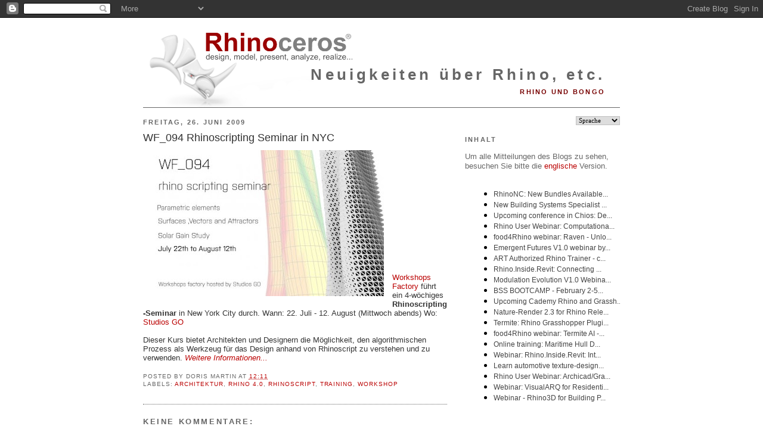

--- FILE ---
content_type: text/javascript; charset=UTF-8
request_url: https://blog.rhino3d.com/feeds/posts/default?orderby=published&alt=json-in-script&callback=showlatestposts
body_size: 34780
content:
// API callback
showlatestposts({"version":"1.0","encoding":"UTF-8","feed":{"xmlns":"http://www.w3.org/2005/Atom","xmlns$openSearch":"http://a9.com/-/spec/opensearchrss/1.0/","xmlns$blogger":"http://schemas.google.com/blogger/2008","xmlns$georss":"http://www.georss.org/georss","xmlns$gd":"http://schemas.google.com/g/2005","xmlns$thr":"http://purl.org/syndication/thread/1.0","id":{"$t":"tag:blogger.com,1999:blog-5545609232830102247"},"updated":{"$t":"2026-01-24T00:04:58.518+01:00"},"category":[{"term":"Grasshopper"},{"term":"Rhino"},{"term":"architecture"},{"term":"Rhino 8"},{"term":"AEC"},{"term":"computational design"},{"term":"online training"},{"term":"BIM"},{"term":"plugin"},{"term":"webinar"},{"term":"food4Rhino"},{"term":"ShapeDiver"},{"term":"training"},{"term":"rendering"},{"term":"digital fabrication"},{"term":"jewelry"},{"term":"parametric design"},{"term":"Rhino 7"},{"term":"app"},{"term":"McNeel Miami"},{"term":"product design"},{"term":"industrial design"},{"term":"3D printing"},{"term":"workshops"},{"term":"Rhino.Inside.Revit"},{"term":"Rhino3D.Education"},{"term":"3D modeling"},{"term":"visualization"},{"term":"engineering"},{"term":"architectural modeling"},{"term":"events"},{"term":"education"},{"term":"Revit"},{"term":"user meeting"},{"term":"AI"},{"term":"SubD"},{"term":"footwear"},{"term":"courses"},{"term":"marine design"},{"term":"landscape design"},{"term":"RhinoFabStudio"},{"term":"conference"},{"term":"tutorials"},{"term":"learn"},{"term":"Simply Rhino"},{"term":"VisualARQ"},{"term":"Lands Design"},{"term":"Python"},{"term":"video tutorials"},{"term":"Enscape"},{"term":"analysis"},{"term":"furniture"},{"term":"Authorized Rhino Trainer"},{"term":"algorithmic design"},{"term":"art"},{"term":"naval architecture"},{"term":"workshop"},{"term":"Archicad"},{"term":"animation"},{"term":"robotics"},{"term":"Karamba3D"},{"term":"KeyShot"},{"term":"Rhino User Webinar"},{"term":"Rhino.Inside"},{"term":"books"},{"term":"plugins"},{"term":"V-Ray"},{"term":"user story"},{"term":"automotive design"},{"term":"simulation"},{"term":"McNeel Europe"},{"term":"Rhino3Dzine"},{"term":"RhinoArtisan"},{"term":"Sabit"},{"term":"civil engineering"},{"term":"digital design"},{"term":"free"},{"term":"students"},{"term":"2D drawings"},{"term":"CNC"},{"term":"Jevero"},{"term":"Tekla"},{"term":"building technologies"},{"term":"design"},{"term":"networking"},{"term":"parametric structural design"},{"term":"surface modeling"},{"term":"user group"},{"term":"DesignMorphine"},{"term":"Kangaroo"},{"term":"NURBS"},{"term":"Orca3D"},{"term":"Rhino Compute"},{"term":"car design"},{"term":"case study"},{"term":"coding"},{"term":"sustainability"},{"term":"urban design"},{"term":"videos"},{"term":"virtual reality"},{"term":"Botcha"},{"term":"C#"},{"term":"Controlmad"},{"term":"Ladybug"},{"term":"RhinoLands"},{"term":"additive manufacturing"},{"term":"design optimization"},{"term":"hackathon"},{"term":"jobs"},{"term":"point cloud"},{"term":"research"},{"term":"robotic fabrication"},{"term":"scripting"},{"term":"structural analysis"},{"term":"structural engineering"},{"term":"symposium"},{"term":"2Shapes"},{"term":"CFD"},{"term":"Grasshopper User Group Meeting"},{"term":"Land Kit"},{"term":"construction"},{"term":"digital timber construction"},{"term":"environmental simulation"},{"term":"prototyping"},{"term":"FEA"},{"term":"Grasshopper definitions"},{"term":"Rhino User Meeting"},{"term":"RhinoGold"},{"term":"Speckle"},{"term":"advanced surfacing"},{"term":"bridge design"},{"term":"contest"},{"term":"daylight simulation"},{"term":"developer"},{"term":"event"},{"term":"fashion"},{"term":"hull modeling"},{"term":"interior design"},{"term":"lighting"},{"term":"mechanical design"},{"term":"structural"},{"term":"teacher training"},{"term":"xNURBS"},{"term":"yacht design"},{"term":"CAM"},{"term":"ERGOCAD"},{"term":"MatrixGold"},{"term":"Rhino 6"},{"term":"Spanish"},{"term":"Twinmotion"},{"term":"Unreal"},{"term":"VIKTOR"},{"term":"augmented reality"},{"term":"automotive"},{"term":"competition"},{"term":"computational geometry"},{"term":"development"},{"term":"master class"},{"term":"medical"},{"term":"online course"},{"term":"presentations"},{"term":"programming"},{"term":"ship design"},{"term":"sunlight analysis"},{"term":"trade show"},{"term":"urban planning"},{"term":"3D design"},{"term":"AEC Tech"},{"term":"Grasshopper tutorials"},{"term":"Greece"},{"term":"IAAC"},{"term":"QuadRemesh"},{"term":"Rhino.Compute"},{"term":"RhinoCAM"},{"term":"SOFiSTiK"},{"term":"Shape to Fabrication"},{"term":"ShrinkWrap"},{"term":"Thornton Tomesetti"},{"term":"block library"},{"term":"cloud"},{"term":"exhibition"},{"term":"form finding"},{"term":"hydrostatics"},{"term":"materials"},{"term":"mesh"},{"term":"parametric modeling"},{"term":"reverse engineering"},{"term":"textures"},{"term":"topology optimization"},{"term":"web-based app"},{"term":"Cademy"},{"term":"Class A"},{"term":"FEM"},{"term":"Galapagos"},{"term":"Geometry Gym"},{"term":"Graphisoft"},{"term":"Grasshopper training"},{"term":"Gumball"},{"term":"Hops"},{"term":"Italian"},{"term":"Lark Spectral Lighting"},{"term":"LunchBox"},{"term":"PAZ"},{"term":"Packhunt"},{"term":"PanelingTools"},{"term":"Panther"},{"term":"Point Clouds for Rhino"},{"term":"PushPull"},{"term":"Rhino3DMedical"},{"term":"RhinoCenter"},{"term":"RhinoCentre"},{"term":"Savanna3D"},{"term":"SectionTools"},{"term":"UK"},{"term":"VR"},{"term":"beginner"},{"term":"configurator"},{"term":"course"},{"term":"data driven design"},{"term":"data management"},{"term":"designers"},{"term":"digital patterning"},{"term":"energy"},{"term":"environmental"},{"term":"food design"},{"term":"import export"},{"term":"manufacturing"},{"term":"mesh modeling"},{"term":"milling"},{"term":"online meeting"},{"term":"parametric"},{"term":"patterns"},{"term":"pavilion"},{"term":"physics simulation"},{"term":"project"},{"term":"sculpture"},{"term":"spherene"},{"term":"structural bridge engineering"},{"term":"textiles"},{"term":"3D library"},{"term":"3D scanning"},{"term":"3DM"},{"term":"AA"},{"term":"AA School"},{"term":"AKT II"},{"term":"App Builder"},{"term":"Asuni"},{"term":"Autodesk"},{"term":"Beaver"},{"term":"Bella"},{"term":"COMPAS framework"},{"term":"CORE Studio"},{"term":"Chaos Group"},{"term":"ComfyUI"},{"term":"Construsoft"},{"term":"Cyclops"},{"term":"Drakon"},{"term":"EasyJewels3D"},{"term":"Eckersley O'Callaghan"},{"term":"ExpressMarine"},{"term":"Foveate"},{"term":"Gerard Petersen"},{"term":"German"},{"term":"IFC"},{"term":"Istanbul"},{"term":"KUKA"},{"term":"Kiwi"},{"term":"Nemo"},{"term":"Pivot industridesign"},{"term":"Pollination"},{"term":"Rhino Certification"},{"term":"RhinoScript"},{"term":"Robots in Architecture"},{"term":"Section Styles"},{"term":"SketchUp"},{"term":"SudoHopper3D"},{"term":"Sybarite"},{"term":"TRmesh"},{"term":"Tech Tips"},{"term":"Termite"},{"term":"The Educator's Lab"},{"term":"ThinkParametric"},{"term":"Turkey"},{"term":"VisualARQ 3.0"},{"term":"Vivobarefoot"},{"term":"WASP"},{"term":"WIP"},{"term":"Zaha Hadid Architects"},{"term":"airflow simulation"},{"term":"beta"},{"term":"biodesign"},{"term":"bridges"},{"term":"collaboration"},{"term":"concrete"},{"term":"data exchange"},{"term":"data preparation"},{"term":"design\u0026develop"},{"term":"facade design"},{"term":"film"},{"term":"generative design"},{"term":"geometry"},{"term":"geospatial"},{"term":"graphics cards"},{"term":"iamthestudio"},{"term":"installation"},{"term":"interoperability"},{"term":"italy"},{"term":"lattice"},{"term":"modeling"},{"term":"multi-objective algorithms"},{"term":"nature"},{"term":"new features"},{"term":"parametric fabrication"},{"term":"photorealism"},{"term":"physics"},{"term":"piping"},{"term":"podcast"},{"term":"prosthetics"},{"term":"radiation"},{"term":"scholarship"},{"term":"seminar"},{"term":"shells"},{"term":"technology"},{"term":"terrain modeling"},{"term":"thermal simulation"},{"term":"viewer"},{"term":"wind tunnel app"},{"term":"wood"},{"term":"3D Controller"},{"term":"3ds Max"},{"term":"AA Visiting School"},{"term":"AAG"},{"term":"ADMS"},{"term":"ANSYS"},{"term":"ARTC"},{"term":"ASKET"},{"term":"Adobe Illustrator"},{"term":"Adobe Substance"},{"term":"Andrew Le Bihan"},{"term":"Anemone"},{"term":"Archi-Tech"},{"term":"Archviz"},{"term":"Arkance Systems"},{"term":"Arup"},{"term":"Asterick"},{"term":"AxisVM"},{"term":"BEAM IFC"},{"term":"BFDG"},{"term":"BIG"},{"term":"Bastian Nispel"},{"term":"BobCAM for Rhino"},{"term":"Bongo"},{"term":"BricsCAD"},{"term":"British Film Designers Guild"},{"term":"Budapest"},{"term":"CAD"},{"term":"CD Peacock"},{"term":"CDFAM"},{"term":"CODA"},{"term":"CPython"},{"term":"Cake Houses"},{"term":"Carbonfly"},{"term":"Certified Academic Testing"},{"term":"ChatGPT"},{"term":"Chimpanzee"},{"term":"ClimateFlux"},{"term":"ClimateStudio"},{"term":"Construct3D"},{"term":"Crane"},{"term":"CyBe"},{"term":"D2P"},{"term":"D5"},{"term":"DLA"},{"term":"Datakit"},{"term":"Datasmith"},{"term":"DigitalFUTURES"},{"term":"Drafthorse"},{"term":"Droid"},{"term":"Dutch"},{"term":"ETH Zurich"},{"term":"Eesha Jain"},{"term":"Euromaritime"},{"term":"ExactFlat"},{"term":"FELIX Render"},{"term":"FTWDAY"},{"term":"Falko"},{"term":"Fhecor"},{"term":"Fologram"},{"term":"Forma"},{"term":"Foster + Partners"},{"term":"GDL"},{"term":"GJD3D"},{"term":"GL Studio"},{"term":"GSAPP"},{"term":"Galo Canizares"},{"term":"Gemme"},{"term":"GhPython"},{"term":"Gravity Sketch"},{"term":"Gyroid Lattice"},{"term":"HVAC"},{"term":"Habitat67"},{"term":"Hawkins\\Brown"},{"term":"Hillside Sample Project"},{"term":"HoloLens"},{"term":"Honeybee"},{"term":"How to Rhino"},{"term":"Human"},{"term":"IBEX"},{"term":"IFLA"},{"term":"IRC"},{"term":"Ignite"},{"term":"Intact Solutions"},{"term":"Intralattice"},{"term":"Jose Antonio Carrillo"},{"term":"KPF"},{"term":"Kit Crashing"},{"term":"LCA"},{"term":"La Sagrada Familia"},{"term":"Lasvit"},{"term":"Layouts"},{"term":"LiDAR"},{"term":"Lineweights Academy"},{"term":"LowPoly"},{"term":"Lumion"},{"term":"METSTRADE"},{"term":"MIDAS CIVIL NX"},{"term":"MIT"},{"term":"MKS BEAM"},{"term":"Mac OS X"},{"term":"MacroCad"},{"term":"Mamou-Mani"},{"term":"Mesh2Surface"},{"term":"Miautics"},{"term":"Modelup"},{"term":"Modern Metal"},{"term":"Modo"},{"term":"Morph Estudio"},{"term":"Moshe Safdie"},{"term":"Moving-Products"},{"term":"NDAR"},{"term":"NFTs"},{"term":"NODE"},{"term":"NVIDIA"},{"term":"Neoscape"},{"term":"NextFEM Designer"},{"term":"NodePen"},{"term":"Notilus"},{"term":"Oasys"},{"term":"Octopus"},{"term":"Opossum"},{"term":"Owl"},{"term":"PA Academy"},{"term":"PARAM-O"},{"term":"PBR"},{"term":"Pangolin"},{"term":"Parakeet3D"},{"term":"Pentaura"},{"term":"Photopia"},{"term":"Piegatto"},{"term":"Ping-Hsiang Chen"},{"term":"Populous"},{"term":"Portuguese"},{"term":"Pratt Institute"},{"term":"Quadri"},{"term":"RHDHV"},{"term":"ROB|ARCH"},{"term":"Rafael Del Molino"},{"term":"Rajaa Issa"},{"term":"Rhino Anywhere"},{"term":"Rhino Flow RT"},{"term":"Rhino Learn"},{"term":"Rhino Nature"},{"term":"Rhino Student Suite"},{"term":"Rhino Talks"},{"term":"Rhino for Mac"},{"term":"Rhino.Inside.Tekla"},{"term":"Rhino3D Colombia"},{"term":"RhinoArtisan Connect"},{"term":"RhinoCommon"},{"term":"RhinoFabLab"},{"term":"RhinoNC"},{"term":"Rhinoforyou"},{"term":"RoboDK"},{"term":"Robots"},{"term":"SCAD"},{"term":"SIGraDi"},{"term":"SIMO"},{"term":"STL"},{"term":"Saw \u0026 Sew"},{"term":"Seanaptic"},{"term":"Sectioning"},{"term":"Service Release"},{"term":"ShapeMap"},{"term":"SheepMetal"},{"term":"SimScale"},{"term":"Smorgasbord"},{"term":"Swarm"},{"term":"TAS"},{"term":"Treeslot"},{"term":"Trimble"},{"term":"Type Five"},{"term":"Ukraine"},{"term":"Unity"},{"term":"Universidad UPB"},{"term":"University of West Attica"},{"term":"V4Design"},{"term":"Vision Lidar"},{"term":"Volumental"},{"term":"WebGL"},{"term":"Webb Yates"},{"term":"White Lioness Technologies"},{"term":"Woodwind+"},{"term":"YouTube"},{"term":"accessible"},{"term":"acoustics"},{"term":"advanced curve modeling"},{"term":"apparel"},{"term":"artist"},{"term":"award"},{"term":"beginning"},{"term":"bike helmet"},{"term":"bio-inspired"},{"term":"biomechanics"},{"term":"blog"},{"term":"boat design"},{"term":"car modeling"},{"term":"classes"},{"term":"clay"},{"term":"climate"},{"term":"climate models"},{"term":"clipping"},{"term":"compatibility"},{"term":"computational fluid dynamics"},{"term":"computational plugin"},{"term":"computer graphics"},{"term":"craftOS"},{"term":"critical robotics"},{"term":"critical technology"},{"term":"crowd simulation"},{"term":"curves"},{"term":"customization"},{"term":"data-driven design"},{"term":"documentation"},{"term":"ecological simulation"},{"term":"ecology"},{"term":"electric vehicle"},{"term":"exhibitors"},{"term":"fabrication"},{"term":"file importer"},{"term":"finite element"},{"term":"floor plan"},{"term":"footwear design"},{"term":"functions"},{"term":"gift"},{"term":"glTF"},{"term":"gridshell"},{"term":"history"},{"term":"iRhino 3D"},{"term":"icreatia"},{"term":"illumination"},{"term":"illustration"},{"term":"immersive design"},{"term":"import"},{"term":"inclusive design"},{"term":"isotropic minimal surface"},{"term":"ixRay"},{"term":"kayak"},{"term":"lab licenses"},{"term":"laser cutting"},{"term":"layout"},{"term":"learngrasshopper.com"},{"term":"library"},{"term":"macros"},{"term":"maillist subscriptions"},{"term":"master"},{"term":"mathematics"},{"term":"mechanical engineering"},{"term":"membranes"},{"term":"mesh geometry"},{"term":"metal fabrication"},{"term":"microclimate"},{"term":"mining"},{"term":"mixed reality"},{"term":"music"},{"term":"nesting"},{"term":"newsletter"},{"term":"on-demand videos"},{"term":"optical design"},{"term":"organic modeling"},{"term":"organic shapes"},{"term":"origami"},{"term":"orthotics"},{"term":"papers"},{"term":"paving"},{"term":"photogrammetry"},{"term":"planting design"},{"term":"platform"},{"term":"plugin development"},{"term":"production"},{"term":"professionals"},{"term":"project management"},{"term":"prostheses"},{"term":"puzzle"},{"term":"rapid manufacturing"},{"term":"ray-tracing analysis"},{"term":"raytrace"},{"term":"recursion"},{"term":"reseller"},{"term":"residential architecture"},{"term":"ring"},{"term":"selective clipping"},{"term":"serpentine wall"},{"term":"skatepark"},{"term":"sketch SubD Crease"},{"term":"slicer software"},{"term":"solar analysis"},{"term":"sole texture"},{"term":"spain"},{"term":"speaking opportunities"},{"term":"stairs"},{"term":"steel"},{"term":"sun"},{"term":"surveying"},{"term":"teachers"},{"term":"technical drawings"},{"term":"tetrahedral meshes"},{"term":"topography"},{"term":"toys"},{"term":"trimaran"},{"term":"tunnels"},{"term":"tutors"},{"term":"un-tutorials"},{"term":"upgrade"},{"term":"uv mapping"},{"term":"vegetation"},{"term":"walkthroughs"},{"term":"weather"},{"term":"whitepaper"},{"term":"workflow"}],"title":{"type":"text","$t":"Rhino News, etc."},"subtitle":{"type":"html","$t":"Rhino and Bongo"},"link":[{"rel":"http://schemas.google.com/g/2005#feed","type":"application/atom+xml","href":"https:\/\/blog.rhino3d.com\/feeds\/posts\/default"},{"rel":"self","type":"application/atom+xml","href":"https:\/\/www.blogger.com\/feeds\/5545609232830102247\/posts\/default?alt=json-in-script\u0026orderby=published"},{"rel":"alternate","type":"text/html","href":"https:\/\/blog.rhino3d.com\/"},{"rel":"hub","href":"http://pubsubhubbub.appspot.com/"},{"rel":"next","type":"application/atom+xml","href":"https:\/\/www.blogger.com\/feeds\/5545609232830102247\/posts\/default?alt=json-in-script\u0026start-index=26\u0026max-results=25\u0026orderby=published"}],"author":[{"name":{"$t":"Bob McNeel"},"uri":{"$t":"http:\/\/www.blogger.com\/profile\/04632414383048770028"},"email":{"$t":"noreply@blogger.com"},"gd$image":{"rel":"http://schemas.google.com/g/2005#thumbnail","width":"32","height":"32","src":"\/\/blogger.googleusercontent.com\/img\/b\/R29vZ2xl\/AVvXsEh1qVHLq-x4U4xT_kxuJUHjECYTNWxYl4rNAj28amOwbZPb0igvK0yt3P_bD8JJ4zX4jPWuo1nNrJX3Rsw2TVXNm6KaPhgUJvXuVHaBsQkYzPQ8hZ0DmK9slxcjXn90e_A\/s220\/bob.jpg"}}],"generator":{"version":"7.00","uri":"http://www.blogger.com","$t":"Blogger"},"openSearch$totalResults":{"$t":"734"},"openSearch$startIndex":{"$t":"1"},"openSearch$itemsPerPage":{"$t":"25"},"entry":[{"id":{"$t":"tag:blogger.com,1999:blog-5545609232830102247.post-6355609419831764882"},"published":{"$t":"2026-01-21T13:18:00.005+01:00"},"updated":{"$t":"2026-01-21T13:27:45.000+01:00"},"category":[{"scheme":"http://www.blogger.com/atom/ns#","term":"CAM"},{"scheme":"http://www.blogger.com/atom/ns#","term":"CNC"},{"scheme":"http://www.blogger.com/atom/ns#","term":"mechanical design"},{"scheme":"http://www.blogger.com/atom/ns#","term":"milling"},{"scheme":"http://www.blogger.com/atom/ns#","term":"RhinoNC"}],"title":{"type":"text","$t":"RhinoNC: New Bundles Available"},"content":{"type":"html","$t":"\u003Cp\u003E\u0026nbsp;\u003C\/p\u003E\u003Cdiv class=\"separator\" style=\"clear: both; text-align: center;\"\u003E\u003Ca href=\"https:\/\/blogger.googleusercontent.com\/img\/b\/R29vZ2xl\/AVvXsEibU5t6Nz33Ue8pcd1UdWAAtFF-0FRbxSTRMPa2YViat04RZPiiWZAIOXKFE1bB_nTzwE3Ewg0fK3xg_fnQ9GbGb5O-1gd1_VyBScsfVGX0IWCJv5ruGPRmrB1ZC-hYj5NkqVgHMrfc4Uy6Sk6UnCVwBchtzRdRgTNE_aaQUmFPb9kp0WgMbzqELOPfZlE\/s500\/RhinoNC%20Bundle.png\" style=\"margin-left: 1em; margin-right: 1em;\"\u003E\u003Cimg border=\"0\" data-original-height=\"500\" data-original-width=\"500\" height=\"320\" src=\"https:\/\/blogger.googleusercontent.com\/img\/b\/R29vZ2xl\/AVvXsEibU5t6Nz33Ue8pcd1UdWAAtFF-0FRbxSTRMPa2YViat04RZPiiWZAIOXKFE1bB_nTzwE3Ewg0fK3xg_fnQ9GbGb5O-1gd1_VyBScsfVGX0IWCJv5ruGPRmrB1ZC-hYj5NkqVgHMrfc4Uy6Sk6UnCVwBchtzRdRgTNE_aaQUmFPb9kp0WgMbzqELOPfZlE\/s320\/RhinoNC%20Bundle.png\" width=\"320\" \/\u003E\u003C\/a\u003E\u003C\/div\u003E\u003Cbr \/\u003E\u003Cp\u003E\u003C\/p\u003E\u003Cdiv style=\"text-align: left;\"\u003E\u003Cspan style=\"font-family: verdana;\"\u003EThe world of CNC machining is constantly evolving. \u003Ca href=\"https:\/\/www.cimsystem.com\/industrial\/products\/rhinonc-cam-software\/\" target=\"_blank\"\u003ERhinoNC\u003C\/a\u003E, \u003Ca href=\"https:\/\/www.cimsystem.com\/\" target=\"_blank\"\u003ECIMsystem's\u003C\/a\u003E fully integrated 3D CAM solution for Rhinoceros, meets users' demands with strategic renewals. A new, enhanced suite of programming \u003Ca href=\"https:\/\/www.cimsystem.com\/industrial\/products\/rhinonc-bundles\/\" target=\"_blank\"\u003Esoftware configurations\u003C\/a\u003E is now available, designed to provide professionals in every field, from small workshops to complex industries, with the exact tool they need.\u003Cbr \/\u003E\u003Cbr \/\u003EThese \u003Ca href=\"https:\/\/www.cimsystem.com\/industrial\/products\/rhinonc-bundles\/\" target=\"_blank\"\u003Econfigurations\u003C\/a\u003E are optimized and reorganized to cover all milling, turning, and trimming needs, ensuring a faster, more intuitive, and above all, more accurate workflow.\u003C\/span\u003E\u003C\/div\u003E\u003Cdiv style=\"text-align: left;\"\u003E\u003Cspan style=\"font-family: verdana;\"\u003E\u003Cbr \/\u003E\u003C\/span\u003E\u003C\/div\u003E\u003Cdiv style=\"text-align: right;\"\u003E\u003Cspan style=\"font-family: verdana;\"\u003E\u003Ca href=\"https:\/\/www.cimsystem.com\/industrial\/products\/rhinonc-bundles\/\" target=\"_blank\"\u003E\u003Cb\u003E\u003Ci\u003EMore information...\u003C\/i\u003E\u003C\/b\u003E\u003C\/a\u003E\u003C\/span\u003E\u003C\/div\u003E"},"link":[{"rel":"replies","type":"application/atom+xml","href":"https:\/\/blog.rhino3d.com\/feeds\/6355609419831764882\/comments\/default","title":"Post Comments"},{"rel":"replies","type":"text/html","href":"https:\/\/www.blogger.com\/comment\/fullpage\/post\/5545609232830102247\/6355609419831764882","title":"0 Comments"},{"rel":"edit","type":"application/atom+xml","href":"https:\/\/www.blogger.com\/feeds\/5545609232830102247\/posts\/default\/6355609419831764882"},{"rel":"self","type":"application/atom+xml","href":"https:\/\/www.blogger.com\/feeds\/5545609232830102247\/posts\/default\/6355609419831764882"},{"rel":"alternate","type":"text/html","href":"https:\/\/blog.rhino3d.com\/2026\/01\/rhinonc-new-bundles-available.html","title":"RhinoNC: New Bundles Available"}],"author":[{"name":{"$t":"Delia Robalo"},"uri":{"$t":"http:\/\/www.blogger.com\/profile\/18202425086184155157"},"email":{"$t":"noreply@blogger.com"},"gd$image":{"rel":"http://schemas.google.com/g/2005#thumbnail","width":"16","height":"16","src":"https:\/\/img1.blogblog.com\/img\/b16-rounded.gif"}}],"media$thumbnail":{"xmlns$media":"http://search.yahoo.com/mrss/","url":"https:\/\/blogger.googleusercontent.com\/img\/b\/R29vZ2xl\/AVvXsEibU5t6Nz33Ue8pcd1UdWAAtFF-0FRbxSTRMPa2YViat04RZPiiWZAIOXKFE1bB_nTzwE3Ewg0fK3xg_fnQ9GbGb5O-1gd1_VyBScsfVGX0IWCJv5ruGPRmrB1ZC-hYj5NkqVgHMrfc4Uy6Sk6UnCVwBchtzRdRgTNE_aaQUmFPb9kp0WgMbzqELOPfZlE\/s72-c\/RhinoNC%20Bundle.png","height":"72","width":"72"},"thr$total":{"$t":"0"}},{"id":{"$t":"tag:blogger.com,1999:blog-5545609232830102247.post-4452906433663486756"},"published":{"$t":"2026-01-20T08:41:00.001+01:00"},"updated":{"$t":"2026-01-20T08:41:00.111+01:00"},"category":[{"scheme":"http://www.blogger.com/atom/ns#","term":"3D modeling"},{"scheme":"http://www.blogger.com/atom/ns#","term":"AEC"},{"scheme":"http://www.blogger.com/atom/ns#","term":"Archicad"},{"scheme":"http://www.blogger.com/atom/ns#","term":"BIM"},{"scheme":"http://www.blogger.com/atom/ns#","term":"building technologies"},{"scheme":"http://www.blogger.com/atom/ns#","term":"coding"},{"scheme":"http://www.blogger.com/atom/ns#","term":"Grasshopper"},{"scheme":"http://www.blogger.com/atom/ns#","term":"Revit"},{"scheme":"http://www.blogger.com/atom/ns#","term":"Rhino.Inside.Revit"}],"title":{"type":"text","$t":"New Building Systems Specialist (BSS) Title"},"content":{"type":"html","$t":"\u003Cdiv class=\"separator\" style=\"clear: both; text-align: center;\"\u003E\u003Ca href=\"https:\/\/blogger.googleusercontent.com\/img\/b\/R29vZ2xl\/AVvXsEg_fMnjT_HOEO2rhWj2winwXpum3UcXzPy1vVY4elC1y3prWHNeCllRTxIazXtdqKipNkKFQ2c9hJo-DcuGIE6r-IXptcCq3z7N1ecSHxam5GdllfRH-SeexEcRpXVwTiu__dxTJi3auYByC19RSGLj82171tE_5n2bFV3gVdlPs4KrTKDTHJyax472BKg\/s1920\/BSS_Title_PAZ.png\" imageanchor=\"1\" style=\"margin-left: 1em; margin-right: 1em;\"\u003E\u003Cimg border=\"0\" data-original-height=\"1080\" data-original-width=\"1920\" height=\"225\" src=\"https:\/\/blogger.googleusercontent.com\/img\/b\/R29vZ2xl\/AVvXsEg_fMnjT_HOEO2rhWj2winwXpum3UcXzPy1vVY4elC1y3prWHNeCllRTxIazXtdqKipNkKFQ2c9hJo-DcuGIE6r-IXptcCq3z7N1ecSHxam5GdllfRH-SeexEcRpXVwTiu__dxTJi3auYByC19RSGLj82171tE_5n2bFV3gVdlPs4KrTKDTHJyax472BKg\/w400-h225\/BSS_Title_PAZ.png\" width=\"400\" \/\u003E\u003C\/a\u003E\u003C\/div\u003E\u003Cp style=\"text-align: center;\"\u003E\u003Ca href=\"https:\/\/pazacademy.ch\/bss-title\/\" target=\"_blank\"\u003E\u003Cb\u003EBuilding System Specialist Title\u003C\/b\u003E\u003C\/a\u003E\u003C\/p\u003E\u003Cp\u003EDo not miss the updated and newly expanded edition of the Building System Specialist Title\u003Cb\u003E,\u003C\/b\u003E\u0026nbsp;starting \u003Cb\u003E\u003Cu\u003EMarch 1st\u003C\/u\u003E\u003C\/b\u003E!\u003C\/p\u003E\u003Cp\u003EExplore the cutting edge of design and construction at the intersection of BIM, computational design, and artificial intelligence. This hands-on, practice-oriented BSS program is designed to equip you with the skills shaping the future of the built environment. You’ll dive into parametric design, data-driven workflows, and AI-powered design tools, unlocking new ways to design smarter, more efficient, and more responsive buildings.\u003C\/p\u003E\u003Cp\u003EJoin \u003Ca href=\"https:\/\/pazacademy.ch\/?srsltid=AfmBOorceWck91BZynWG5LbJqvZYdKZ-Ca8Sf8Ca_GC_R6sxTeWBChDO\" target=\"_blank\"\u003E\u003Cb\u003EPaz Academy\u003C\/b\u003E\u003C\/a\u003E and discover how emerging technologies are redefining the way we conceive, design, and deliver architecture.\u003C\/p\u003E\u003Cp style=\"text-align: right;\"\u003E\u003Ca href=\"https:\/\/pazacademy.ch\/bss-title\/\" target=\"_blank\"\u003E\u003Cb\u003E\u003Ci\u003EMore Info + Registration\u003C\/i\u003E\u003C\/b\u003E\u003C\/a\u003E\u003C\/p\u003E\u003Cp style=\"text-align: right;\"\u003E\u003Cbr \/\u003E\u003C\/p\u003E"},"link":[{"rel":"replies","type":"application/atom+xml","href":"https:\/\/blog.rhino3d.com\/feeds\/4452906433663486756\/comments\/default","title":"Post Comments"},{"rel":"replies","type":"text/html","href":"https:\/\/www.blogger.com\/comment\/fullpage\/post\/5545609232830102247\/4452906433663486756","title":"0 Comments"},{"rel":"edit","type":"application/atom+xml","href":"https:\/\/www.blogger.com\/feeds\/5545609232830102247\/posts\/default\/4452906433663486756"},{"rel":"self","type":"application/atom+xml","href":"https:\/\/www.blogger.com\/feeds\/5545609232830102247\/posts\/default\/4452906433663486756"},{"rel":"alternate","type":"text/html","href":"https:\/\/blog.rhino3d.com\/2026\/01\/new-building-systems-specialist-bss.html","title":"New Building Systems Specialist (BSS) Title"}],"author":[{"name":{"$t":"Carla Sologuren"},"uri":{"$t":"http:\/\/www.blogger.com\/profile\/01445420585672283176"},"email":{"$t":"noreply@blogger.com"},"gd$image":{"rel":"http://schemas.google.com/g/2005#thumbnail","width":"32","height":"24","src":"\/\/blogger.googleusercontent.com\/img\/b\/R29vZ2xl\/AVvXsEhRB7UgW-3CkBbTmT4MqMhCrkw9r9M_xacC5_lc17uxKTccaw5dCmuHWyKDtLeAXqqz6cO-3KrvirWPh_o-ClkiTm3URX4-HX7trrSUWXVT7IaJB-PbeOK__ossnahiPQo\/s220\/IMG_7837+%281%29.jpg"}}],"media$thumbnail":{"xmlns$media":"http://search.yahoo.com/mrss/","url":"https:\/\/blogger.googleusercontent.com\/img\/b\/R29vZ2xl\/AVvXsEg_fMnjT_HOEO2rhWj2winwXpum3UcXzPy1vVY4elC1y3prWHNeCllRTxIazXtdqKipNkKFQ2c9hJo-DcuGIE6r-IXptcCq3z7N1ecSHxam5GdllfRH-SeexEcRpXVwTiu__dxTJi3auYByC19RSGLj82171tE_5n2bFV3gVdlPs4KrTKDTHJyax472BKg\/s72-w400-h225-c\/BSS_Title_PAZ.png","height":"72","width":"72"},"thr$total":{"$t":"0"}},{"id":{"$t":"tag:blogger.com,1999:blog-5545609232830102247.post-8655982657872897744"},"published":{"$t":"2026-01-15T11:49:00.007+01:00"},"updated":{"$t":"2026-01-23T23:58:38.532+01:00"},"category":[{"scheme":"http://www.blogger.com/atom/ns#","term":"conference"},{"scheme":"http://www.blogger.com/atom/ns#","term":"engineering"},{"scheme":"http://www.blogger.com/atom/ns#","term":"ERGOCAD"},{"scheme":"http://www.blogger.com/atom/ns#","term":"event"},{"scheme":"http://www.blogger.com/atom/ns#","term":"free"},{"scheme":"http://www.blogger.com/atom/ns#","term":"Greece"}],"title":{"type":"text","$t":"Upcoming conference in Chios: Design \u0026 Engineering Software by ERGOCAD"},"content":{"type":"html","$t":"\u003Cdiv style=\"text-align: left;\"\u003E\u003Cspan style=\"font-family: verdana;\"\u003E\u003Cspan data-end=\"381\" data-start=\"206\"\u003E\u003Ca href=\"https:\/\/www.ergocad.eu\/21-1-2026.html\" style=\"font-weight: bold;\" target=\"_blank\"\u003E\u003Cspan style=\"color: #990000;\"\u003E\u003C\/span\u003E\u003C\/a\u003E\u003Cspan style=\"color: #990000;\"\u003E\u003Cdiv class=\"separator\" style=\"clear: both; text-align: center;\"\u003E\u003Ca href=\"https:\/\/www.ergocad.eu\/21-1-2026.html\" style=\"font-weight: bold;\" target=\"_blank\"\u003E\u003C\/a\u003E\u003Ca href=\"https:\/\/blogger.googleusercontent.com\/img\/a\/AVvXsEitCTqdTFW4U47IYHCutjeMOWXHfURa66Zx6n6DEL9V4h6W8Xe3GZT5llVjkl4WSwzyjIXMjoiSfOCN1OanuIaZhHvYnrL3pkmgs9dyeBxAj10bAEBU2VhlqYmKgeVyaeZGJe-j0ujmjMpawFxjKdMAYaDsTpLjibn8nPzKIcKQNBPvwzav9nQtUaqgcAQ\" style=\"margin-left: 1em; margin-right: 1em;\"\u003E\u003Cimg alt=\"\" data-original-height=\"619\" data-original-width=\"1100\" height=\"225\" src=\"https:\/\/blogger.googleusercontent.com\/img\/a\/AVvXsEitCTqdTFW4U47IYHCutjeMOWXHfURa66Zx6n6DEL9V4h6W8Xe3GZT5llVjkl4WSwzyjIXMjoiSfOCN1OanuIaZhHvYnrL3pkmgs9dyeBxAj10bAEBU2VhlqYmKgeVyaeZGJe-j0ujmjMpawFxjKdMAYaDsTpLjibn8nPzKIcKQNBPvwzav9nQtUaqgcAQ\" width=\"400\" \/\u003E\u003C\/a\u003E\u003C\/div\u003E\u003Cb\u003E\u003Cbr \/\u003E\u003Ca href=\"http:\/\/www.rhino3dlab.com\" target=\"_blank\"\u003E\u003Cspan style=\"color: #990000;\"\u003EERGOCAD\u003C\/span\u003E\u003C\/a\u003E\u003C\/b\u003E\u003C\/span\u003E,\u003C\/span\u003E\u003Cstrong data-end=\"381\" data-start=\"206\"\u003E \u003C\/strong\u003E\u003Cspan data-end=\"381\" data-start=\"206\"\u003Ein collaboration with STech, is organizing a conference to present specialized software for architects, civil engineers, decorators, and manufacturers.\u003C\/span\u003E\u003C\/span\u003E\u003C\/div\u003E\u003Cdiv style=\"text-align: left;\"\u003E\u003Cspan style=\"font-family: verdana;\"\u003E\u003Cspan data-end=\"381\" data-start=\"206\"\u003E\u003Cbr \/\u003E\u003C\/span\u003EOn \u003Cstrong data-end=\"405\" data-start=\"386\"\u003EJanuary 21, 2026\u003C\/strong\u003E, professionals and students are invited to the \u003Cstrong data-end=\"489\" data-start=\"453\"\u003EHomerion Cultural Centre in Chios\u003C\/strong\u003E for an inspiring afternoon dedicated to digital design workflow. The event will showcase powerful tools for \u003Cstrong data-end=\"631\" data-start=\"599\"\u003Eparametric design with \u003Ca href=\"https:\/\/www.rhino3d.com\/\" target=\"_blank\"\u003E\u003Cspan style=\"color: #990000;\"\u003ERhino\u003C\/span\u003E\u003C\/a\u003E\u003C\/strong\u003E, alongside solutions for BIM, 3D modeling, visualization, and structural design.\u003C\/span\u003E\u003C\/div\u003E\u003Cdiv style=\"text-align: left;\"\u003E\u003Cspan style=\"font-family: verdana;\"\u003E\u003Cbr \/\u003EThe conference is \u003Cstrong data-end=\"750\" data-start=\"732\"\u003Efree to attend\u003C\/strong\u003E and offers an excellent opportunity to discover new tools, exchange ideas, and connect with the local design and engineering community.\u003C\/span\u003E\u003C\/div\u003E\u003Cdiv style=\"text-align: left;\"\u003E\u003Cbr \/\u003E\u003C\/div\u003E\u003Cdiv style=\"text-align: left;\"\u003E\u003Cspan style=\"font-family: verdana;\"\u003E\u003Cb\u003EEvent Details:\u003C\/b\u003E\u003C\/span\u003E\u003C\/div\u003E\u003Cdiv style=\"text-align: left;\"\u003E\u003Cspan style=\"font-family: verdana;\"\u003E\u003Cdiv\u003E\u003Cul style=\"text-align: left;\"\u003E\u003Cli\u003E\u003Cb\u003EDate: \u003C\/b\u003EJanuary 21, 2026\u003C\/li\u003E\u003Cli\u003E\u003Cb\u003ELocation:\u003C\/b\u003E\u0026nbsp;\u003Ca href=\"https:\/\/www.homerion.gr\/ekdilosis\/imerida\/1583-imerida-parousiasis-programmaton-gia-mixanikoys\" target=\"_blank\"\u003EHomerion Cultural Centre\u003C\/a\u003E, Chios, Greece\u003C\/li\u003E\u003Cli\u003E\u003Cb\u003EAudience:\u003C\/b\u003E Architects, civil engineers, decorators, manufacturers, and students\u003C\/li\u003E\u003Cli\u003E\u003Cb\u003EAdmission:\u003C\/b\u003E Free (registration required, limited seats)\u003C\/li\u003E\u003C\/ul\u003E\u003C\/div\u003E\u003Cdiv\u003E\u003Cbr \/\u003E\u003C\/div\u003E\u003Cdiv\u003EThe program will conclude with a \u003Cb\u003EQ\u0026amp;A session and a prize drawing,\u003C\/b\u003E\u0026nbsp;offering attendees the opportunity to engage directly and exchange knowledge.\u003C\/div\u003E\u003Cdiv\u003E\u003Cbr \/\u003E\u003C\/div\u003E\u003Cdiv style=\"text-align: right;\"\u003E\u003Ca href=\"https:\/\/www.ergocad.eu\/21-1-2026.html\" target=\"_blank\"\u003E\u003Cb\u003E\u003Cspan style=\"color: #990000;\"\u003EMore information and registration...\u003C\/span\u003E\u003C\/b\u003E\u003C\/a\u003E\u003C\/div\u003E\u003C\/span\u003E\u003C\/div\u003E\n\n"},"link":[{"rel":"replies","type":"application/atom+xml","href":"https:\/\/blog.rhino3d.com\/feeds\/8655982657872897744\/comments\/default","title":"Post Comments"},{"rel":"replies","type":"text/html","href":"https:\/\/www.blogger.com\/comment\/fullpage\/post\/5545609232830102247\/8655982657872897744","title":"0 Comments"},{"rel":"edit","type":"application/atom+xml","href":"https:\/\/www.blogger.com\/feeds\/5545609232830102247\/posts\/default\/8655982657872897744"},{"rel":"self","type":"application/atom+xml","href":"https:\/\/www.blogger.com\/feeds\/5545609232830102247\/posts\/default\/8655982657872897744"},{"rel":"alternate","type":"text/html","href":"https:\/\/blog.rhino3d.com\/2026\/01\/upcoming-conference-in-chios-design.html","title":"Upcoming conference in Chios: Design \u0026 Engineering Software by ERGOCAD"}],"author":[{"name":{"$t":"Agustina Jaime"},"uri":{"$t":"http:\/\/www.blogger.com\/profile\/17755453531429839136"},"email":{"$t":"noreply@blogger.com"},"gd$image":{"rel":"http://schemas.google.com/g/2005#thumbnail","width":"32","height":"32","src":"\/\/blogger.googleusercontent.com\/img\/b\/R29vZ2xl\/AVvXsEgny3PqpgXFrqBEAcTuToIPrvbZd5qLx1ZchJD2pDZqSo11MDnkHK2HmWu3sOW_bSw5jlrY4VbRonX3icZRPmLpAtRw7WgURYa6WCyp7pS1F06nJ0KcgcjniOndUPMGGWb7mTUx6juv85nBpWzmZGE2a3Iz-bd1rXyLAwuPbposav_x\/s220\/FOTO%20CV-01.jpg"}}],"media$thumbnail":{"xmlns$media":"http://search.yahoo.com/mrss/","url":"https:\/\/blogger.googleusercontent.com\/img\/a\/AVvXsEitCTqdTFW4U47IYHCutjeMOWXHfURa66Zx6n6DEL9V4h6W8Xe3GZT5llVjkl4WSwzyjIXMjoiSfOCN1OanuIaZhHvYnrL3pkmgs9dyeBxAj10bAEBU2VhlqYmKgeVyaeZGJe-j0ujmjMpawFxjKdMAYaDsTpLjibn8nPzKIcKQNBPvwzav9nQtUaqgcAQ=s72-c","height":"72","width":"72"},"thr$total":{"$t":"0"}},{"id":{"$t":"tag:blogger.com,1999:blog-5545609232830102247.post-555487916268026598"},"published":{"$t":"2026-01-15T10:07:00.007+01:00"},"updated":{"$t":"2026-01-23T23:53:30.697+01:00"},"category":[{"scheme":"http://www.blogger.com/atom/ns#","term":"civil engineering"},{"scheme":"http://www.blogger.com/atom/ns#","term":"computational design"},{"scheme":"http://www.blogger.com/atom/ns#","term":"engineering"},{"scheme":"http://www.blogger.com/atom/ns#","term":"Grasshopper"},{"scheme":"http://www.blogger.com/atom/ns#","term":"tunnels"}],"title":{"type":"text","$t":"Rhino User Webinar: Computational Modelling of Existing Tunnels"},"content":{"type":"html","$t":"\u003Cp style=\"text-align: center;\"\u003E\u0026nbsp;\u003Ca href=\"https:\/\/blogger.googleusercontent.com\/img\/b\/R29vZ2xl\/AVvXsEjljsvb6WtfuySrbLI1sozL7plKPq9toAYzKhHnnyH-zRVSVzz2Yi9bgjaBmNWQBpkPlKdmbYdVvkdW9FRSsIw6ZEV1iR7Ots4-xh2_XHvmIu0S3w_f-5YktFwm3KPH0eZXwBAx0MTNTEmbj7YtXikAWc9MfoNuaRozl5gmf83t2MCHq7gUK4XsqLZbRy0\/s1280\/Computational%20Modelling%20of%20Existing%20Tunnels%201280.png\" style=\"margin-left: 1em; margin-right: 1em;\"\u003E\u003Cimg border=\"0\" data-original-height=\"720\" data-original-width=\"1280\" height=\"225\" src=\"https:\/\/blogger.googleusercontent.com\/img\/b\/R29vZ2xl\/AVvXsEjljsvb6WtfuySrbLI1sozL7plKPq9toAYzKhHnnyH-zRVSVzz2Yi9bgjaBmNWQBpkPlKdmbYdVvkdW9FRSsIw6ZEV1iR7Ots4-xh2_XHvmIu0S3w_f-5YktFwm3KPH0eZXwBAx0MTNTEmbj7YtXikAWc9MfoNuaRozl5gmf83t2MCHq7gUK4XsqLZbRy0\/w400-h225\/Computational%20Modelling%20of%20Existing%20Tunnels%201280.png\" width=\"400\" \/\u003E\u003C\/a\u003E\u003C\/p\u003E\u003Cdiv class=\"separator\" style=\"clear: both; text-align: center;\"\u003E\u003Cb style=\"font-family: verdana;\"\u003E\u003Cbr \/\u003E\u003C\/b\u003E\u003C\/div\u003E\u003Cdiv class=\"separator\" style=\"clear: both; text-align: center;\"\u003E\u003Cb style=\"font-family: verdana;\"\u003ERhino User Webinar\u003Cbr \/\u003E\u003C\/b\u003E\u003Cb style=\"font-family: verdana;\"\u003E\u003Ca href=\"https:\/\/us02web.zoom.us\/meeting\/register\/knG8fXieRuCnkTadHlCEsQ#\/\" target=\"_blank\"\u003EComputational Modelling of Existing Tunnels\u003C\/a\u003E\u003Cbr \/\u003E\u003C\/b\u003E\u003Cspan style=\"font-family: verdana; font-weight: 700;\"\u003EJanuary 28, 2026 - 4:00 PM (CET)\u0026nbsp;\u003C\/span\u003E\u003C\/div\u003E\u003Cp\u003E\u003Cspan style=\"font-family: verdana;\"\u003E\u003Cbr \/\u003E\u003C\/span\u003E\u003C\/p\u003E\u003Cp\u003E\u003Cspan style=\"font-family: verdana;\"\u003EIn this webinar,\u0026nbsp;\u003Ca href=\"https:\/\/www.linkedin.com\/in\/mattia-bressanelli\/\" target=\"_blank\"\u003EMattia Bressanelli\u003C\/a\u003E, R\u0026amp;D Lead at \u003Ca href=\"https:\/\/www.linkedin.com\/company\/tecne-systra-advanced-tunneling\/\" target=\"_blank\"\u003ETECNESYSTRA Advanced Tunneling\u003C\/a\u003E, will showcase computational modelling of existing tunnels that have challenging geometries using custom-built Grasshopper components. This demonstrates the power of Rhino and Grasshopper as a development platform for the linear infrastructure sector.\u003C\/span\u003E\u003C\/p\u003E\u003Cdiv style=\"text-align: left;\"\u003E\u003Cb style=\"font-family: verdana;\"\u003EAbout the speaker:\u003C\/b\u003E\u003Cspan style=\"font-family: verdana;\"\u003E\u003Cbr \/\u003E\u003C\/span\u003E\u003Ca href=\"https:\/\/www.linkedin.com\/in\/mattia-bressanelli\/\" style=\"font-family: verdana;\" target=\"_blank\"\u003EMattia Bressanelli\u003C\/a\u003E\u003Cspan style=\"font-family: verdana;\"\u003E\u0026nbsp;is a building engineer focused on computational design and software development. He studied at Politecnico di Milano, began his career in the building energy and sustainability industry, working with dynamic modeling and CFD, then switched to the highway infrastructure industry, in the R\u0026amp;D department, first for a highway managing company, then for\u0026nbsp;\u003C\/span\u003E\u003Cspan style=\"font-family: verdana;\"\u003ETECNESYSTRA Advanced Tunneling\u003C\/span\u003E\u003Cspan style=\"font-family: verdana;\"\u003E.\u0026nbsp;\u003C\/span\u003E\u003C\/div\u003E\u003Cdiv style=\"text-align: left;\"\u003E\u003Cspan style=\"font-family: verdana;\"\u003E\u003Cbr \/\u003E\u003C\/span\u003E\u003C\/div\u003E\u003Cdiv style=\"text-align: left;\"\u003E\u003Cspan style=\"font-family: verdana;\"\u003ETECNESYSTRA Advanced Tunneling was\u0026nbsp;\u003C\/span\u003E\u003Cspan style=\"font-family: verdana;\"\u003Eestablished in 2022 to create a highly specialized tunneling hub capable of developing state-of-the-art technical solutions for the infrastructure sector.\u003C\/span\u003E\u003C\/div\u003E\u003Cdiv\u003E\u003Cspan style=\"font-family: verdana;\"\u003E\u003Cbr \/\u003E\u003C\/span\u003E\u003C\/div\u003E\u003Cdiv style=\"text-align: right;\"\u003E\u003Cspan style=\"font-family: verdana;\"\u003E\u003Ca href=\"https:\/\/us02web.zoom.us\/meeting\/register\/knG8fXieRuCnkTadHlCEsQ#\/\" target=\"_blank\"\u003E\u003Cb\u003E\u003Ci\u003EComplete details and registration...\u003C\/i\u003E\u003C\/b\u003E\u003C\/a\u003E\u003C\/span\u003E\u003C\/div\u003E\u003Cdiv style=\"text-align: right;\"\u003E\u003Cbr \/\u003E\u003C\/div\u003E\u003Cp style=\"text-align: left;\"\u003E\u003Cb style=\"font-family: verdana; text-align: center;\"\u003E\u003Cbr \/\u003E\u003C\/b\u003E\u003C\/p\u003E"},"link":[{"rel":"replies","type":"application/atom+xml","href":"https:\/\/blog.rhino3d.com\/feeds\/555487916268026598\/comments\/default","title":"Post Comments"},{"rel":"replies","type":"text/html","href":"https:\/\/www.blogger.com\/comment\/fullpage\/post\/5545609232830102247\/555487916268026598","title":"0 Comments"},{"rel":"edit","type":"application/atom+xml","href":"https:\/\/www.blogger.com\/feeds\/5545609232830102247\/posts\/default\/555487916268026598"},{"rel":"self","type":"application/atom+xml","href":"https:\/\/www.blogger.com\/feeds\/5545609232830102247\/posts\/default\/555487916268026598"},{"rel":"alternate","type":"text/html","href":"https:\/\/blog.rhino3d.com\/2026\/01\/rhino-user-webinar-computational.html","title":"Rhino User Webinar: Computational Modelling of Existing Tunnels"}],"author":[{"name":{"$t":"Delia Robalo"},"uri":{"$t":"http:\/\/www.blogger.com\/profile\/18202425086184155157"},"email":{"$t":"noreply@blogger.com"},"gd$image":{"rel":"http://schemas.google.com/g/2005#thumbnail","width":"16","height":"16","src":"https:\/\/img1.blogblog.com\/img\/b16-rounded.gif"}}],"media$thumbnail":{"xmlns$media":"http://search.yahoo.com/mrss/","url":"https:\/\/blogger.googleusercontent.com\/img\/b\/R29vZ2xl\/AVvXsEjljsvb6WtfuySrbLI1sozL7plKPq9toAYzKhHnnyH-zRVSVzz2Yi9bgjaBmNWQBpkPlKdmbYdVvkdW9FRSsIw6ZEV1iR7Ots4-xh2_XHvmIu0S3w_f-5YktFwm3KPH0eZXwBAx0MTNTEmbj7YtXikAWc9MfoNuaRozl5gmf83t2MCHq7gUK4XsqLZbRy0\/s72-w400-h225-c\/Computational%20Modelling%20of%20Existing%20Tunnels%201280.png","height":"72","width":"72"},"thr$total":{"$t":"0"}},{"id":{"$t":"tag:blogger.com,1999:blog-5545609232830102247.post-1555990338932486028"},"published":{"$t":"2026-01-14T15:47:00.004+01:00"},"updated":{"$t":"2026-01-23T23:51:18.718+01:00"},"category":[{"scheme":"http://www.blogger.com/atom/ns#","term":"AEC"},{"scheme":"http://www.blogger.com/atom/ns#","term":"AI"},{"scheme":"http://www.blogger.com/atom/ns#","term":"architectural modeling"},{"scheme":"http://www.blogger.com/atom/ns#","term":"architecture"},{"scheme":"http://www.blogger.com/atom/ns#","term":"BIM"},{"scheme":"http://www.blogger.com/atom/ns#","term":"food4Rhino"},{"scheme":"http://www.blogger.com/atom/ns#","term":"Grasshopper"},{"scheme":"http://www.blogger.com/atom/ns#","term":"Rhino"},{"scheme":"http://www.blogger.com/atom/ns#","term":"webinar"}],"title":{"type":"text","$t":"food4Rhino webinar: Raven - Unlock Grasshopper with AI (January 22, 2026, at 5 PM CET)"},"content":{"type":"html","$t":"\u003Cspan style=\"font-family: verdana;\"\u003E\u003Cdiv class=\"separator\" style=\"clear: both; font-weight: bold; text-align: center;\"\u003E\u003Ca href=\"https:\/\/blogger.googleusercontent.com\/img\/b\/R29vZ2xl\/AVvXsEi6HIXSLTn8RKbc7qQOjWsvnrRwz1cvL04m9IypyPqNWnLLyoOPUdylz1l6Tmad5_4G4sXezH08XIAXnHpw1wxHIqualGvAWWaqt3M9EEU6MFVmWZ5uB_FFwcrKV0prYg7QxilWOBGHlG5b4CGZUVV61WnUpCmGm0l5W-WBnV1OtfsJIIRcF_YRqhDnVng\/s1280\/f4r_raven.png\" style=\"margin-left: 1em; margin-right: 1em;\"\u003E\u003Cimg border=\"0\" data-original-height=\"800\" data-original-width=\"1280\" height=\"250\" src=\"https:\/\/blogger.googleusercontent.com\/img\/b\/R29vZ2xl\/AVvXsEi6HIXSLTn8RKbc7qQOjWsvnrRwz1cvL04m9IypyPqNWnLLyoOPUdylz1l6Tmad5_4G4sXezH08XIAXnHpw1wxHIqualGvAWWaqt3M9EEU6MFVmWZ5uB_FFwcrKV0prYg7QxilWOBGHlG5b4CGZUVV61WnUpCmGm0l5W-WBnV1OtfsJIIRcF_YRqhDnVng\/w400-h250\/f4r_raven.png\" width=\"400\" \/\u003E\u003C\/a\u003E\u003C\/div\u003E\u003Cdiv class=\"separator\" style=\"clear: both; font-weight: bold; text-align: center;\"\u003E\u003Cbr \/\u003E\u003C\/div\u003E\u003Ca href=\"https:\/\/us02web.zoom.us\/meeting\/register\/S9cODMlYQSSYuuGw2Hr5qw\"\u003E\u003Cb\u003Efood4Rhino webinar: Raven - Unlock Grasshopper with AI\u003C\/b\u003E\u003Cbr \/\u003E\u003C\/a\u003E\u003Cb\u003EJanuary 22, 2026, at 5 PM CET\u003C\/b\u003E\u003Cbr \/\u003E\u003Cbr \/\u003E\u003Cdiv\u003ETransform your computational design workflow—from beginner to power user.\u003C\/div\u003E\u003Cdiv\u003E\u003Cbr \/\u003E\u003C\/div\u003E\u003Cdiv\u003EGrasshopper is powerful, but let's face it: It's not always fast or easy. \u003Cb\u003E\u003Ca href=\"https:\/\/www.food4rhino.com\/en\/app\/raven\"\u003ERaven\u003C\/a\u003E\u003C\/b\u003E\u0026nbsp;changes that.\u003C\/div\u003E\u003Cdiv\u003E\u003Cbr \/\u003E\u003C\/div\u003E\u003Cdiv\u003E\u003Cb\u003E\u003Ca href=\"https:\/\/www.food4rhino.com\/en\/app\/raven\"\u003ERaven\u003C\/a\u003E\u003C\/b\u003E\u0026nbsp;is a conversational AI built natively for Grasshopper and Rhino that works directly with your scripts, plugins, and custom tools. Write definitions from text prompts, debug in real time, and tap into 928+ community plugins instantly. Whether you're facing Grasshopper's steep learning curve or you're a seasoned pro looking to iterate faster, Raven puts your focus back where it belongs: on designing.\u003C\/div\u003E\u003Cdiv\u003E\u003Cbr \/\u003E\u003C\/div\u003E\u003Cdiv\u003EIn this webinar, you'll discover how to:\u003C\/div\u003E\u003Cdiv\u003E\u003Cul style=\"text-align: left;\"\u003E\u003Cli\u003EGenerate parametric geometry from simple text and image prompts\u003C\/li\u003E\u003Cli\u003EDebug and refine your scripts with an AI that actually understands your setup\u003C\/li\u003E\u003Cli\u003ELeverage any plugin in your environment—from Ladybug to your custom in-house tools\u003C\/li\u003E\u003Cli\u003EApply Raven across AEC, engineering, and manufacturing workflows\u003C\/li\u003E\u003C\/ul\u003E\u003C\/div\u003E\u003Cdiv\u003EJoin the Rhino team as we discuss the core principles that make Raven the most effective CAD-AI system available today, and show you exactly how to supercharge your own work.\u003C\/div\u003E\u003Cdiv\u003E\u003Cbr \/\u003E\u003C\/div\u003E\u003Cdiv\u003E\u003Cb\u003ESpeaker\u003C\/b\u003E: \u003Ca href=\"https:\/\/www.linkedin.com\/in\/moritz-rietschel-2338371a9\/\"\u003EMoritz Rietschel\u003C\/a\u003E is co-founder of Raven, building human-centered AI tools for design and creativity. His work builds on research at UC Berkeley exploring human–AI collaboration in CAD with Prof. Kyle Steinfeld and robotic fabrication with Prof. Simon Schleicher. Moritz has lectured internationally on AI-based creative tools, hosted workshops at MIT and Tongji, and contributed research on LLMs for CAD in peer-reviewed publications. Reach out if you want to chat with the Raven Team!\u003C\/div\u003E\u003Cbr \/\u003E\u003Cdiv style=\"text-align: right;\"\u003E\u003Ca href=\"https:\/\/us02web.zoom.us\/meeting\/register\/S9cODMlYQSSYuuGw2Hr5qw\"\u003E\u003Cb\u003E\u003Ci\u003EFree registration…\u003C\/i\u003E\u003C\/b\u003E\u003C\/a\u003E\u003C\/div\u003E\u003Cdiv style=\"text-align: right;\"\u003E\u003Cbr \/\u003E\u003C\/div\u003E\u003C\/span\u003E"},"link":[{"rel":"replies","type":"application/atom+xml","href":"https:\/\/blog.rhino3d.com\/feeds\/1555990338932486028\/comments\/default","title":"Post Comments"},{"rel":"replies","type":"text/html","href":"https:\/\/www.blogger.com\/comment\/fullpage\/post\/5545609232830102247\/1555990338932486028","title":"0 Comments"},{"rel":"edit","type":"application/atom+xml","href":"https:\/\/www.blogger.com\/feeds\/5545609232830102247\/posts\/default\/1555990338932486028"},{"rel":"self","type":"application/atom+xml","href":"https:\/\/www.blogger.com\/feeds\/5545609232830102247\/posts\/default\/1555990338932486028"},{"rel":"alternate","type":"text/html","href":"https:\/\/blog.rhino3d.com\/2026\/01\/food4rhino-webinar-raven-unlock.html","title":"food4Rhino webinar: Raven - Unlock Grasshopper with AI (January 22, 2026, at 5 PM CET)"}],"author":[{"name":{"$t":"Carlos Perez"},"uri":{"$t":"http:\/\/www.blogger.com\/profile\/15830983728780941760"},"email":{"$t":"noreply@blogger.com"},"gd$image":{"rel":"http://schemas.google.com/g/2005#thumbnail","width":"32","height":"32","src":"\/\/blogger.googleusercontent.com\/img\/b\/R29vZ2xl\/AVvXsEg44x2cqMmRXHVub9N3fzlEuBQX8KfsqP6pBhIBYIYsjtrfHzJeznupmHeqv5R_eNLh3z6wxGZk8sxRXMMpGW80bA7JbOLjHhVhihpocf7ys_sKyVLdJDTeA_DfETfEJw\/s220\/Carlos_square.JPG"}}],"media$thumbnail":{"xmlns$media":"http://search.yahoo.com/mrss/","url":"https:\/\/blogger.googleusercontent.com\/img\/b\/R29vZ2xl\/AVvXsEi6HIXSLTn8RKbc7qQOjWsvnrRwz1cvL04m9IypyPqNWnLLyoOPUdylz1l6Tmad5_4G4sXezH08XIAXnHpw1wxHIqualGvAWWaqt3M9EEU6MFVmWZ5uB_FFwcrKV0prYg7QxilWOBGHlG5b4CGZUVV61WnUpCmGm0l5W-WBnV1OtfsJIIRcF_YRqhDnVng\/s72-w400-h250-c\/f4r_raven.png","height":"72","width":"72"},"thr$total":{"$t":"0"}},{"id":{"$t":"tag:blogger.com,1999:blog-5545609232830102247.post-5510195830054406005"},"published":{"$t":"2026-01-14T09:09:00.002+01:00"},"updated":{"$t":"2026-01-23T23:49:11.520+01:00"},"category":[{"scheme":"http://www.blogger.com/atom/ns#","term":"AI"},{"scheme":"http://www.blogger.com/atom/ns#","term":"architecture"},{"scheme":"http://www.blogger.com/atom/ns#","term":"ComfyUI"},{"scheme":"http://www.blogger.com/atom/ns#","term":"Grasshopper"},{"scheme":"http://www.blogger.com/atom/ns#","term":"landscape design"},{"scheme":"http://www.blogger.com/atom/ns#","term":"rendering"},{"scheme":"http://www.blogger.com/atom/ns#","term":"Rhino"},{"scheme":"http://www.blogger.com/atom/ns#","term":"scripting"}],"title":{"type":"text","$t":"Emergent Futures V1.0 webinar by DesignMorphine"},"content":{"type":"html","$t":"\u003Cp style=\"text-align: center;\"\u003E\u003C\/p\u003E\u003Cdiv class=\"separator\" style=\"clear: both; text-align: center;\"\u003E\u003Ca href=\"https:\/\/blogger.googleusercontent.com\/img\/b\/R29vZ2xl\/AVvXsEjVNkhbjRAVlLYqIWvqrnt80aCQTotC23dQ5FbhMM2kz_VTU8Wgv_iqS24SD7TFqQjhg4DWjDBxngorfHBglZtLKlZV2jKKZH79Um1gTog59BRuv8J3v8GK2B3HqyUENg5UWfDS7URkurkufWJB6tiwLU0iVYn__e0wqaKQ30Ah3UdNq2fD1FC4aR64WV8\/s1536\/EmergentFutures-V1.0_Banner.jpg\" style=\"margin-left: 1em; margin-right: 1em;\"\u003E\u003Cimg border=\"0\" data-original-height=\"480\" data-original-width=\"1536\" height=\"200\" src=\"https:\/\/blogger.googleusercontent.com\/img\/b\/R29vZ2xl\/AVvXsEjVNkhbjRAVlLYqIWvqrnt80aCQTotC23dQ5FbhMM2kz_VTU8Wgv_iqS24SD7TFqQjhg4DWjDBxngorfHBglZtLKlZV2jKKZH79Um1gTog59BRuv8J3v8GK2B3HqyUENg5UWfDS7URkurkufWJB6tiwLU0iVYn__e0wqaKQ30Ah3UdNq2fD1FC4aR64WV8\/w640-h200\/EmergentFutures-V1.0_Banner.jpg\" width=\"640\" \/\u003E\u003C\/a\u003E\u003C\/div\u003E\u003Cp\u003E\u003C\/p\u003E\u003Ch4 style=\"text-align: center;\"\u003E\u003Ca href=\"https:\/\/designmorphine.com\/education\/emergent-futures-v1-0\" target=\"_blank\"\u003E\u003Cb\u003EEmergent Futures V1.0 - Free Webinar\u003Cbr \/\u003E\u003C\/b\u003E\u003Cb\u003EJanuary 31st and February 1, 2026 - 3 PM to 7 PM UTC\u003C\/b\u003E\u003C\/a\u003E\u003C\/h4\u003E\u003Cp\u003E\u003Cb\u003EEmergent Futures V1.0\u003C\/b\u003E explores how generative AI is transforming architectural design. The workshop focuses on using AI tools—Rhino, Blender, and ComfyUI—to create concept-driven 3D scenes. We'll discuss how today’s mix of AI, 3D modeling, and scripting empowers architects to design not just structures, but complex systems rich in relationships, narratives, and detail—often sacrificed to deadlines and project constraints. We’ll examine how mastering tools enables freedom in solving design problems. To test this, we’ll develop a concept with AI and transform it into a 3D environment, treating AI as a co-author, or even the author of the project’s core ideas. While this may sound dystopian, we’ll approach it playfully.\u0026nbsp;\u003C\/p\u003E\u003Cp\u003EParticipants will generate AI imagery of architecture, landscapes, characters, and objects within one cohesive concept, then model, texture, and light the scene for rendering. The workshop emphasizes creative exploration over technical drafting and concludes by materializing our ideas into a single unified 3D scene.\u003C\/p\u003E\u003Cp style=\"text-align: right;\"\u003E\u003Ca href=\"https:\/\/designmorphine.com\/education\/emergent-futures-v1-0\" target=\"_blank\"\u003E\u003Cb\u003E\u003Ci\u003ERegister here...\u003C\/i\u003E\u003C\/b\u003E\u003C\/a\u003E\u003C\/p\u003E"},"link":[{"rel":"replies","type":"application/atom+xml","href":"https:\/\/blog.rhino3d.com\/feeds\/5510195830054406005\/comments\/default","title":"Post Comments"},{"rel":"replies","type":"text/html","href":"https:\/\/www.blogger.com\/comment\/fullpage\/post\/5545609232830102247\/5510195830054406005","title":"0 Comments"},{"rel":"edit","type":"application/atom+xml","href":"https:\/\/www.blogger.com\/feeds\/5545609232830102247\/posts\/default\/5510195830054406005"},{"rel":"self","type":"application/atom+xml","href":"https:\/\/www.blogger.com\/feeds\/5545609232830102247\/posts\/default\/5510195830054406005"},{"rel":"alternate","type":"text/html","href":"https:\/\/blog.rhino3d.com\/2026\/01\/emergent-futures-v10-webinar-by.html","title":"Emergent Futures V1.0 webinar by DesignMorphine"}],"author":[{"name":{"$t":"Carla Sologuren"},"uri":{"$t":"http:\/\/www.blogger.com\/profile\/01445420585672283176"},"email":{"$t":"noreply@blogger.com"},"gd$image":{"rel":"http://schemas.google.com/g/2005#thumbnail","width":"32","height":"24","src":"\/\/blogger.googleusercontent.com\/img\/b\/R29vZ2xl\/AVvXsEhRB7UgW-3CkBbTmT4MqMhCrkw9r9M_xacC5_lc17uxKTccaw5dCmuHWyKDtLeAXqqz6cO-3KrvirWPh_o-ClkiTm3URX4-HX7trrSUWXVT7IaJB-PbeOK__ossnahiPQo\/s220\/IMG_7837+%281%29.jpg"}}],"media$thumbnail":{"xmlns$media":"http://search.yahoo.com/mrss/","url":"https:\/\/blogger.googleusercontent.com\/img\/b\/R29vZ2xl\/AVvXsEjVNkhbjRAVlLYqIWvqrnt80aCQTotC23dQ5FbhMM2kz_VTU8Wgv_iqS24SD7TFqQjhg4DWjDBxngorfHBglZtLKlZV2jKKZH79Um1gTog59BRuv8J3v8GK2B3HqyUENg5UWfDS7URkurkufWJB6tiwLU0iVYn__e0wqaKQ30Ah3UdNq2fD1FC4aR64WV8\/s72-w640-h200-c\/EmergentFutures-V1.0_Banner.jpg","height":"72","width":"72"},"thr$total":{"$t":"0"}},{"id":{"$t":"tag:blogger.com,1999:blog-5545609232830102247.post-4743099860139104943"},"published":{"$t":"2026-01-12T19:16:00.002+01:00"},"updated":{"$t":"2026-01-23T23:32:17.357+01:00"},"category":[{"scheme":"http://www.blogger.com/atom/ns#","term":"Authorized Rhino Trainer"}],"title":{"type":"text","$t":"ART Authorized Rhino Trainer - class for the North American Region"},"content":{"type":"html","$t":"\u003Cp\u003E\u0026nbsp;\u0026nbsp;\u003Ca href=\"https:\/\/blogger.googleusercontent.com\/img\/b\/R29vZ2xl\/AVvXsEg-aYz8hPfItkoKqkoMwCa1F3qQ3vdJClnKSXlJJfETfJHPae7_L4IAgv-PsbGg_PGSAzBIFwkZYGKCYjZpnArMigPa-6f5z76BKQlmxyZOTscpfZJIDBHDGEaIhdoKFDqlPqrSrR8DGQSnQkVZXvwfjR6IjiB-K8tNW_JsE2YyR4MsX0Wc8dAG0JU-\/s1405\/f1render.jpg\" style=\"clear: left; display: inline; margin-bottom: 1em; margin-right: 1em; text-align: center;\"\u003E\u003Cimg border=\"0\" data-original-height=\"774\" data-original-width=\"1405\" height=\"235\" src=\"https:\/\/blogger.googleusercontent.com\/img\/b\/R29vZ2xl\/AVvXsEg-aYz8hPfItkoKqkoMwCa1F3qQ3vdJClnKSXlJJfETfJHPae7_L4IAgv-PsbGg_PGSAzBIFwkZYGKCYjZpnArMigPa-6f5z76BKQlmxyZOTscpfZJIDBHDGEaIhdoKFDqlPqrSrR8DGQSnQkVZXvwfjR6IjiB-K8tNW_JsE2YyR4MsX0Wc8dAG0JU-\/w427-h235\/f1render.jpg\" width=\"427\" \/\u003E\u003C\/a\u003E\u003C\/p\u003E\u003Cp\u003E\u003Cspan style=\"color: #666666;\"\u003EWould you benefit by becoming an\u0026nbsp;\u003C\/span\u003E\u003Cb style=\"color: #666666;\"\u003EAuthorized Rhino Trainer\u003C\/b\u003E\u003Cspan style=\"color: #666666;\"\u003E\u0026nbsp;\u003C\/span\u003E\u003Cb style=\"color: #666666;\"\u003E(ART)\u003C\/b\u003E\u003Cspan style=\"color: #666666;\"\u003E?\u003Cbr \/\u003E\u003C\/span\u003E\u003Cspan style=\"background-color: white; color: #666666;\"\u003EYour certification will allow you to stand out from others offering Rhino training.\u0026nbsp;\u003C\/span\u003E\u003C\/p\u003E\u003Cdiv\u003E\u003Cp class=\"flush-bottom\" id=\"trainingName\" style=\"background-color: white; border-radius: 0px; border: 0px; margin: 0px; outline: 0px; padding: 0px; text-shadow: rgb(255, 255, 255) 0px 1px 1px; vertical-align: baseline;\"\u003E\u003Cspan style=\"color: #666666;\"\u003EAs an\u0026nbsp;\u003Cb\u003EART\u003C\/b\u003E, you can post your class schedule\u0026nbsp;\u003Cspan style=\"box-sizing: border-box; margin: 0px; padding: 0px;\"\u003Eon the\u0026nbsp;\u003Ca href=\"\" target=\"_blank\"\u003E\u003Cspan style=\"color: #666666;\"\u003ERhino Learn page\u003C\/span\u003E\u003C\/a\u003E\u0026nbsp;for exposure to\u003C\/span\u003E\u0026nbsp;Rhino users who visit the website. This schedule can be searched by training type and region.\u0026nbsp;\u003C\/span\u003E\u003C\/p\u003E\u003Cp class=\"flush-bottom\" id=\"trainingName\" style=\"background-color: white; border-radius: 0px; border: 0px; margin: 0px; outline: 0px; padding: 0px; text-shadow: rgb(255, 255, 255) 0px 1px 1px; vertical-align: baseline;\"\u003E\u003Cspan style=\"color: #666666;\"\u003E\u003Cbr \/\u003E\u003C\/span\u003E\u003C\/p\u003E\u003Cp class=\"flush-bottom\" id=\"trainingName\" style=\"background-color: white; border-radius: 0px; border: 0px; margin: 0px; outline: 0px; padding: 0px; text-shadow: rgb(255, 255, 255) 0px 1px 1px; vertical-align: baseline;\"\u003E\u003Cspan style=\"color: #666666;\"\u003E\u003Cb\u003E\u003Ca href=\"https:\/\/wiki.mcneel.com\/rhino\/training_program_na_region\" target=\"_blank\"\u003EART Requirements\u003C\/a\u003E\u003C\/b\u003E\u0026nbsp;include participation in this online class.\u003C\/span\u003E\u003C\/p\u003E\u003Cp class=\"flush-bottom\" id=\"trainingName\" style=\"background-color: white; border-radius: 0px; border: 0px; margin: 0px; outline: 0px; padding: 0px; text-shadow: rgb(255, 255, 255) 0px 1px 1px; vertical-align: baseline;\"\u003E\u003Cspan style=\"color: #666666;\"\u003EThis online class is for ART candidates in the\u0026nbsp;\u003C\/span\u003E\u003Cspan style=\"background-color: transparent;\"\u003E\u003Cspan style=\"color: #666666;\"\u003E\u003Cb\u003ENorth\u003C\/b\u003E\u003Cb\u003E\u0026nbsp;American Regions\u003C\/b\u003E.\u003Cbr \/\u003E\u0026nbsp;\u003C\/span\u003E\u003C\/span\u003E\u003Cspan style=\"background-color: transparent; color: #666666;\"\u003E(\u003Ci\u003EOther regions may also give permission for you to join our class.)\u003C\/i\u003E\u003C\/span\u003E\u003C\/p\u003E\u003Cp class=\"flush-bottom\" id=\"trainingName\" style=\"background-color: white; border-radius: 0px; border: 0px; margin: 0px; outline: 0px; padding: 0px; text-shadow: rgb(255, 255, 255) 0px 1px 1px; vertical-align: baseline;\"\u003E\u003Cbr \/\u003E\u003C\/p\u003E\u003Cp class=\"flush-bottom\" id=\"trainingName\" style=\"background-color: white; border-radius: 0px; border: 0px; margin: 0px; outline: 0px; padding: 0px; text-shadow: rgb(255, 255, 255) 0px 1px 1px; vertical-align: baseline;\"\u003E\u003Cspan style=\"background-color: transparent; color: #666666;\"\u003E\u003Cb\u003EOnline Class Format\u003C\/b\u003E\u003C\/span\u003E\u003C\/p\u003E\u003Cp class=\"flush-bottom\" id=\"trainingName\" style=\"background-color: white; border-radius: 0px; border: 0px; margin: 0px; outline: 0px; padding: 0px; text-shadow: rgb(255, 255, 255) 0px 1px 1px; vertical-align: baseline;\"\u003E\u003C\/p\u003E\u003Cul\u003E\u003Cli\u003EFive Sessions\u003Cbr \/\u003EMonday-Friday\u003Cbr \/\u003EApril 27-May 1, 2026\u003C\/li\u003E\u003Cli\u003ETime: 8 AM-12 PM PST Pacific Time\u003C\/li\u003E\u003Cli\u003ECost: $295\u003C\/li\u003E\u003C\/ul\u003E\u003Cdiv\u003E\u003Cspan style=\"color: #666666;\"\u003ESee\u0026nbsp;\u003C\/span\u003E\u003Ca href=\"https:\/\/www.rhino3d.com\/training\/4042\/\" target=\"_blank\"\u003Edetails\u003C\/a\u003E\u003Cspan style=\"color: #666666;\"\u003E,\u0026nbsp;\u003C\/span\u003E\u003Ca href=\"https:\/\/attendee.gototraining.com\/r\/7519238312930338306\" target=\"_blank\"\u003Eregistration\u003C\/a\u003E\u003Cspan style=\"color: #666666;\"\u003E,\u0026nbsp;and\u0026nbsp;\u003C\/span\u003E\u003Ca href=\"https:\/\/wiki.mcneel.com\/rhino\/training_program_na_region\/art_class_outline_na\" target=\"_blank\"\u003Eoutline\u003C\/a\u003E\u003Cspan style=\"color: #666666;\"\u003E.\u003C\/span\u003E\u003C\/div\u003E\u003Cp\u003E\u003C\/p\u003E\u003Cp class=\"flush-bottom\" id=\"trainingName\" style=\"background-color: white; border-radius: 0px; border: 0px; margin: 0px; outline: 0px; padding: 0px; text-shadow: rgb(255, 255, 255) 0px 1px 1px; vertical-align: baseline;\"\u003E\u003Cspan style=\"color: #666666;\"\u003ESee the\u0026nbsp;\u003Ca href=\"https:\/\/wiki.mcneel.com\/rhino\/art_requirements\" target=\"_blank\"\u003E\u003Cb\u003EART Requirements\u003C\/b\u003E\u0026nbsp;for all Regions\u003C\/a\u003E\u003C\/span\u003E\u003Cspan style=\"color: #666666;\"\u003E.\u003C\/span\u003E\u003C\/p\u003E\u003Cp class=\"flush-bottom\" id=\"trainingName\" style=\"background-color: white; border-radius: 0px; border: 0px; margin: 0px; outline: 0px; padding: 0px; text-shadow: rgb(255, 255, 255) 0px 1px 1px; vertical-align: baseline;\"\u003E\u003Cspan style=\"color: #666666;\"\u003EQuestions? Please email\u0026nbsp;\u003Ca href=\"mailto:mary@mcneel.com\"\u003EMary Ann Fugier\u003C\/a\u003E.\u0026nbsp;\u003C\/span\u003E\u003C\/p\u003E\u003C\/div\u003E"},"link":[{"rel":"replies","type":"application/atom+xml","href":"https:\/\/blog.rhino3d.com\/feeds\/4743099860139104943\/comments\/default","title":"Post Comments"},{"rel":"replies","type":"text/html","href":"https:\/\/www.blogger.com\/comment\/fullpage\/post\/5545609232830102247\/4743099860139104943","title":"0 Comments"},{"rel":"edit","type":"application/atom+xml","href":"https:\/\/www.blogger.com\/feeds\/5545609232830102247\/posts\/default\/4743099860139104943"},{"rel":"self","type":"application/atom+xml","href":"https:\/\/www.blogger.com\/feeds\/5545609232830102247\/posts\/default\/4743099860139104943"},{"rel":"alternate","type":"text/html","href":"https:\/\/blog.rhino3d.com\/2025\/10\/art-authorized-rhino-trainer-required.html","title":"ART Authorized Rhino Trainer - class for the North American Region"}],"author":[{"name":{"$t":"Mary Ann Fugier"},"uri":{"$t":"http:\/\/www.blogger.com\/profile\/01813999381393376381"},"email":{"$t":"noreply@blogger.com"},"gd$image":{"rel":"http://schemas.google.com/g/2005#thumbnail","width":"16","height":"16","src":"https:\/\/img1.blogblog.com\/img\/b16-rounded.gif"}}],"media$thumbnail":{"xmlns$media":"http://search.yahoo.com/mrss/","url":"https:\/\/blogger.googleusercontent.com\/img\/b\/R29vZ2xl\/AVvXsEg-aYz8hPfItkoKqkoMwCa1F3qQ3vdJClnKSXlJJfETfJHPae7_L4IAgv-PsbGg_PGSAzBIFwkZYGKCYjZpnArMigPa-6f5z76BKQlmxyZOTscpfZJIDBHDGEaIhdoKFDqlPqrSrR8DGQSnQkVZXvwfjR6IjiB-K8tNW_JsE2YyR4MsX0Wc8dAG0JU-\/s72-w427-h235-c\/f1render.jpg","height":"72","width":"72"},"thr$total":{"$t":"0"}},{"id":{"$t":"tag:blogger.com,1999:blog-5545609232830102247.post-2139120173273507498"},"published":{"$t":"2026-01-12T14:07:00.002+01:00"},"updated":{"$t":"2026-01-23T23:30:49.508+01:00"},"category":[{"scheme":"http://www.blogger.com/atom/ns#","term":"courses"},{"scheme":"http://www.blogger.com/atom/ns#","term":"Rhino.Inside.Revit"},{"scheme":"http://www.blogger.com/atom/ns#","term":"Sabit"}],"title":{"type":"text","$t":" Rhino.Inside.Revit: Connecting Rhino \u0026 Revit — Online Course by Sabit"},"content":{"type":"html","$t":"\u003Cdiv style=\"text-align: left;\"\u003E\u003Cspan style=\"font-family: verdana;\"\u003E\u003Cdiv class=\"separator\" style=\"clear: both; text-align: center;\"\u003E\u003Ca href=\"https:\/\/blogger.googleusercontent.com\/img\/a\/AVvXsEhnCeNfNb2rAPaXGlC0K-NtEJt_NBsE2YQMNEBejeGT4179mtNrwzQcda3sIdGsNOk-tBNhUIVCgWxQ09TcxmgD081RtM0_hnNKAobUyEGQb0dRzfuAIwyMLayHyZd0Ekl9t-OSeIwLROACkUJoGSdEwfRggaT-tfuRaQDEJvBDEWbpee5PQBX8Z9a1UA8\" style=\"margin-left: 1em; margin-right: 1em;\"\u003E\u003Cimg alt=\"\" data-original-height=\"800\" data-original-width=\"640\" height=\"400\" src=\"https:\/\/blogger.googleusercontent.com\/img\/a\/AVvXsEhnCeNfNb2rAPaXGlC0K-NtEJt_NBsE2YQMNEBejeGT4179mtNrwzQcda3sIdGsNOk-tBNhUIVCgWxQ09TcxmgD081RtM0_hnNKAobUyEGQb0dRzfuAIwyMLayHyZd0Ekl9t-OSeIwLROACkUJoGSdEwfRggaT-tfuRaQDEJvBDEWbpee5PQBX8Z9a1UA8=w320-h400\" width=\"320\" \/\u003E\u003C\/a\u003E\u003C\/div\u003E\u003Cbr \/\u003EUnlock the full potential of your architectural and BIM workflows by mastering the integration between \u003Ca href=\"https:\/\/www.rhino3d.com\/\" target=\"_blank\"\u003E\u003Cb\u003E\u003Cspan style=\"color: #990000;\"\u003ERhino\u003C\/span\u003E\u003C\/b\u003E\u003C\/a\u003E, Grasshopper, and \u003Ca href=\"https:\/\/www.rhino3d.com\/inside\/revit\/\" target=\"_blank\"\u003E\u003Cb\u003E\u003Cspan style=\"color: #990000;\"\u003ERevit\u003C\/span\u003E\u003C\/b\u003E\u003C\/a\u003E.\u0026nbsp;\u003C\/span\u003E\u003C\/div\u003E\u003Cdiv style=\"text-align: left;\"\u003E\u003Cspan style=\"font-family: verdana;\"\u003E\u003Cbr \/\u003EThis immersive, practice-driven workshop, offered by Authorized Reseller\u0026nbsp;\u003Ca href=\"https:\/\/rhino3d.online\/\" target=\"_blank\"\u003E\u003Cb\u003E\u003Cspan style=\"color: #990000;\"\u003ESabit\u003C\/span\u003E\u003C\/b\u003E\u003C\/a\u003E, teaches you how to turn complex geometry into native BIM elements, automate documentation, and build parametric tools that elevate your design workflow.\u0026nbsp;\u003Cbr \/\u003E\u003Cbr \/\u003E\u003C\/span\u003E\u003C\/div\u003E\u003Cdiv style=\"text-align: left;\"\u003E\u003Cspan style=\"font-family: verdana;\"\u003ENo unnecessary theory—only real, production-ready skills you can start using right away.\u0026nbsp;\u003C\/span\u003E\u003C\/div\u003E\u003Cdiv style=\"text-align: left;\"\u003E\u003Cspan style=\"font-family: verdana;\"\u003E\u003Cbr \/\u003E\u003Cb\u003EWhat you’ll get:\u003C\/b\u003E\u003Cbr \/\u003E\u003Cul style=\"text-align: left;\"\u003E\u003Cli\u003E\u003Cspan style=\"font-family: verdana;\"\u003E100% hands-on, practical training using real Rhino-to-Revit workflows\u003C\/span\u003E\u003C\/li\u003E\u003Cli\u003E\u003Cspan style=\"font-family: verdana;\"\u003EDeep dive into parametric and BIM integration techniques\u003C\/span\u003E\u003C\/li\u003E\u003Cli\u003E\u003Cspan style=\"font-family: verdana;\"\u003EPersonalized guidance from an expert architect and digital workflow specialist\u003C\/span\u003E\u003C\/li\u003E\u003Cli\u003E\u003Cspan style=\"font-family: verdana;\"\u003EOfficial Certificate of Completion from a McNeel Authorized Training Center\u003C\/span\u003E\u003C\/li\u003E\u003Cli\u003E\u003Cspan style=\"font-family: verdana;\"\u003ESkills that are directly applicable to professional architecture and BIM projects\u003C\/span\u003E\u003C\/li\u003E\u003Cli\u003E\u003Cspan style=\"font-family: verdana;\"\u003EFlexible schedule adjusted to your time zone and availability\u003C\/span\u003E\u003C\/li\u003E\u003Cli\u003E\u003Cspan style=\"font-family: verdana;\"\u003ELive lessons with real-time feedback and mentorship\u003C\/span\u003E\u003C\/li\u003E\u003C\/ul\u003E\u003Cb\u003ESkills you’ll learn:\u003C\/b\u003E\u003Cbr \/\u003E\u003Cul style=\"text-align: left;\"\u003E\u003Cli\u003E\u003Cspan style=\"font-family: verdana;\"\u003EConnecting Rhino, Grasshopper, and Revit seamlessly\u003C\/span\u003E\u003C\/li\u003E\u003Cli\u003E\u003Cspan style=\"font-family: verdana;\"\u003ECreating Revit elements from Rhino and Grasshopper geometry\u003C\/span\u003E\u003C\/li\u003E\u003Cli\u003E\u003Cspan style=\"font-family: verdana;\"\u003EWorking with parametric families and adaptive components\u003C\/span\u003E\u003C\/li\u003E\u003Cli\u003E\u003Cspan style=\"font-family: verdana;\"\u003EManaging parameters, categories, and external data\u003C\/span\u003E\u003C\/li\u003E\u003Cli\u003E\u003Cspan style=\"font-family: verdana;\"\u003EAnalyzing and visualizing BIM data\u003C\/span\u003E\u003C\/li\u003E\u003Cli\u003E\u003Cspan style=\"font-family: verdana;\"\u003EAutomating views, sheets, schedules, and annotations\u003C\/span\u003E\u003C\/li\u003E\u003Cli\u003E\u003Cspan style=\"font-family: verdana;\"\u003EBuilding custom parametric tools to support complex design workflows\u0026nbsp;\u003C\/span\u003E\u003C\/li\u003E\u003C\/ul\u003E\u003Cb\u003ESoftware requirements:\u003C\/b\u003E\u003Cbr \/\u003E\u003Cul style=\"text-align: left;\"\u003E\u003Cli\u003E\u003Cspan style=\"font-family: verdana;\"\u003ERhino (latest version recommended)\u003C\/span\u003E\u003C\/li\u003E\u003Cli\u003E\u003Cspan style=\"font-family: verdana;\"\u003ERevit (Windows only—Rhino.Inside.Revit is not supported on macOS)\u003C\/span\u003E\u003C\/li\u003E\u003Cli\u003E\u003Cspan style=\"font-family: verdana;\"\u003EBasic knowledge of Rhino \u0026amp; Grasshopper is recommended\u0026nbsp;\u003C\/span\u003E\u003C\/li\u003E\u003C\/ul\u003E\u003Cdiv\u003E\u003Cdiv\u003E\u003Cb\u003EFormat:\u003C\/b\u003E\u003C\/div\u003E\u003Cdiv\u003ELive one-on-one or small group training sessions\u003C\/div\u003E\u003Cdiv\u003EInteractive lessons with direct instructor support\u0026nbsp;\u003C\/div\u003E\u003Cdiv\u003E\u003Cbr \/\u003E\u003C\/div\u003E\u003Cdiv\u003E\u003Cb\u003ENext course start:\u0026nbsp;\u003C\/b\u003E\u003C\/div\u003E\u003Cdiv\u003EJanuary 19, 2026 (dates may vary)\u0026nbsp;\u003C\/div\u003E\u003Cdiv\u003E\u003Cbr \/\u003E\u003C\/div\u003E\u003Cdiv\u003E\u003Cb\u003EDuration:\u0026nbsp;\u003C\/b\u003E\u003C\/div\u003E\u003Cdiv\u003E4 sessions, 1.5 hours each (total 6 hours)\u003C\/div\u003E\u003Cdiv\u003EFlexible scheduling to fit your lifestyle\u0026nbsp;\u003C\/div\u003E\u003Cdiv\u003E\u003Cbr \/\u003E\u003C\/div\u003E\u003Cdiv\u003E\u003Cb\u003ELanguage: \u003C\/b\u003EEnglish or Polish\u003C\/div\u003E\u003C\/div\u003E\u003Cdiv\u003E\u003Cbr \/\u003E\u003C\/div\u003E\u003Cdiv style=\"text-align: right;\"\u003E\u003Ca href=\"https:\/\/rhino3d.online\/product\/rhino-inside-revit-integration-modeling\" target=\"_blank\"\u003E\u003Cb\u003E\u003Cspan style=\"color: #990000;\"\u003EMore information and registration...\u003C\/span\u003E\u003C\/b\u003E\u003C\/a\u003E\u003C\/div\u003E\u003C\/span\u003E\u003C\/div\u003E"},"link":[{"rel":"replies","type":"application/atom+xml","href":"https:\/\/blog.rhino3d.com\/feeds\/2139120173273507498\/comments\/default","title":"Post Comments"},{"rel":"replies","type":"text/html","href":"https:\/\/www.blogger.com\/comment\/fullpage\/post\/5545609232830102247\/2139120173273507498","title":"0 Comments"},{"rel":"edit","type":"application/atom+xml","href":"https:\/\/www.blogger.com\/feeds\/5545609232830102247\/posts\/default\/2139120173273507498"},{"rel":"self","type":"application/atom+xml","href":"https:\/\/www.blogger.com\/feeds\/5545609232830102247\/posts\/default\/2139120173273507498"},{"rel":"alternate","type":"text/html","href":"https:\/\/blog.rhino3d.com\/2026\/01\/rhinoinsiderevit-connecting-rhino-revit.html","title":" Rhino.Inside.Revit: Connecting Rhino \u0026 Revit — Online Course by Sabit"}],"author":[{"name":{"$t":"Agustina Jaime"},"uri":{"$t":"http:\/\/www.blogger.com\/profile\/17755453531429839136"},"email":{"$t":"noreply@blogger.com"},"gd$image":{"rel":"http://schemas.google.com/g/2005#thumbnail","width":"32","height":"32","src":"\/\/blogger.googleusercontent.com\/img\/b\/R29vZ2xl\/AVvXsEgny3PqpgXFrqBEAcTuToIPrvbZd5qLx1ZchJD2pDZqSo11MDnkHK2HmWu3sOW_bSw5jlrY4VbRonX3icZRPmLpAtRw7WgURYa6WCyp7pS1F06nJ0KcgcjniOndUPMGGWb7mTUx6juv85nBpWzmZGE2a3Iz-bd1rXyLAwuPbposav_x\/s220\/FOTO%20CV-01.jpg"}}],"media$thumbnail":{"xmlns$media":"http://search.yahoo.com/mrss/","url":"https:\/\/blogger.googleusercontent.com\/img\/a\/AVvXsEhnCeNfNb2rAPaXGlC0K-NtEJt_NBsE2YQMNEBejeGT4179mtNrwzQcda3sIdGsNOk-tBNhUIVCgWxQ09TcxmgD081RtM0_hnNKAobUyEGQb0dRzfuAIwyMLayHyZd0Ekl9t-OSeIwLROACkUJoGSdEwfRggaT-tfuRaQDEJvBDEWbpee5PQBX8Z9a1UA8=s72-w320-h400-c","height":"72","width":"72"},"thr$total":{"$t":"0"}},{"id":{"$t":"tag:blogger.com,1999:blog-5545609232830102247.post-7395042347538442706"},"published":{"$t":"2026-01-12T09:00:00.002+01:00"},"updated":{"$t":"2026-01-23T23:28:28.809+01:00"},"category":[{"scheme":"http://www.blogger.com/atom/ns#","term":"computational design"},{"scheme":"http://www.blogger.com/atom/ns#","term":"DesignMorphine"},{"scheme":"http://www.blogger.com/atom/ns#","term":"Grasshopper"},{"scheme":"http://www.blogger.com/atom/ns#","term":"Rhino 8"}],"title":{"type":"text","$t":"Modulation Evolution V1.0 Webinar by DesignMorphine"},"content":{"type":"html","$t":"\u003Cp\u003E\u003C\/p\u003E\u003Cdiv class=\"separator\" style=\"clear: both; text-align: center;\"\u003E\u003Ca href=\"https:\/\/blogger.googleusercontent.com\/img\/b\/R29vZ2xl\/AVvXsEhPNFF-xCF1kx0lw-f5Iqg_qWEmZZA0tJh-4MF06B6IOzTtckU1kQ6A0GRa6T7IP0dn0HoYayyRTfwmKl-yGnChDxso5AjVtBhyQgq8muKdUBNJKDPhFJPh1duTQgtIp0xmz64PsQpYHNAHK5Ts-_iw2V2t2dxniKtvh9bb63WsJX9lW4EIffSaMdfBWJg\/s1536\/ModulationEvolution-V1.0_Banner.jpg\" style=\"margin-left: 1em; margin-right: 1em;\"\u003E\u003Cimg border=\"0\" data-original-height=\"480\" data-original-width=\"1536\" height=\"125\" src=\"https:\/\/blogger.googleusercontent.com\/img\/b\/R29vZ2xl\/AVvXsEhPNFF-xCF1kx0lw-f5Iqg_qWEmZZA0tJh-4MF06B6IOzTtckU1kQ6A0GRa6T7IP0dn0HoYayyRTfwmKl-yGnChDxso5AjVtBhyQgq8muKdUBNJKDPhFJPh1duTQgtIp0xmz64PsQpYHNAHK5Ts-_iw2V2t2dxniKtvh9bb63WsJX9lW4EIffSaMdfBWJg\/w400-h125\/ModulationEvolution-V1.0_Banner.jpg\" width=\"400\" \/\u003E\u003C\/a\u003E\u003C\/div\u003E\u003Cdiv class=\"separator\" style=\"clear: both; text-align: center;\"\u003E\u003Cbr \/\u003E\u003C\/div\u003E\u003Cdiv class=\"separator\" style=\"clear: both; text-align: center;\"\u003E\u003Ca href=\"https:\/\/designmorphine.com\/education\/modulation-evolution-v1-0\" target=\"_blank\"\u003E\u003Cb\u003EModulation Evolution V1.0 - Free Webinar\u003C\/b\u003E\u003C\/a\u003E\u003C\/div\u003E\u003Cdiv class=\"separator\" style=\"clear: both; text-align: center;\"\u003E\u003Ca href=\"https:\/\/designmorphine.com\/education\/modulation-evolution-v1-0\" target=\"_blank\"\u003E\u003Cb\u003EFebruary 08, 2026 - Sunday ( 3 PM-7 PM UTC)\u003C\/b\u003E\u003C\/a\u003E\u003C\/div\u003E\u003Cp\u003E\u003C\/p\u003E\u003Cp\u003E\u003Cb\u003EModulation Evolution V1.0 \u003C\/b\u003Eexplores how modular design can evolve into a generative, multidisciplinary methodology using Rhino and Grasshopper. Rather than treating design as a static result, the session frames it as a systemic and evolutionary process in which geometry, logic, and creativity interact within a living design ecosystem.\u0026nbsp;\u003C\/p\u003E\u003Cp\u003EParticipants will study how bottom-up processes can generate spatial systems, structural coherence, and aesthetic identity across scales, from product design to architecture. Patternsare introduced as the DNA of design, showing how they carry both the rational and poetic dimensions of creation. Through discussions on computational design, cross-disciplinary collaboration, and digital fabrication, we'll show how complexity can emerge through gradual adaptation rather than sudden invention.\u0026nbsp;\u003C\/p\u003E\u003Cp\u003EUltimately, this webinar invites participants to rethink design as an ongoing act of evolution—an exchange between form, structure, and thought in which geometry becomes a bridge linking disciplines, scales, and cultures.\u003C\/p\u003E\u003Cp style=\"text-align: right;\"\u003E\u003Ci\u003E\u003Cb\u003E\u003Ca href=\"https:\/\/designmorphine.com\/education\/modulation-evolution-v1-0\"\u003ERegister here...\u003C\/a\u003E\u003C\/b\u003E\u003C\/i\u003E\u003C\/p\u003E"},"link":[{"rel":"replies","type":"application/atom+xml","href":"https:\/\/blog.rhino3d.com\/feeds\/7395042347538442706\/comments\/default","title":"Post Comments"},{"rel":"replies","type":"text/html","href":"https:\/\/www.blogger.com\/comment\/fullpage\/post\/5545609232830102247\/7395042347538442706","title":"0 Comments"},{"rel":"edit","type":"application/atom+xml","href":"https:\/\/www.blogger.com\/feeds\/5545609232830102247\/posts\/default\/7395042347538442706"},{"rel":"self","type":"application/atom+xml","href":"https:\/\/www.blogger.com\/feeds\/5545609232830102247\/posts\/default\/7395042347538442706"},{"rel":"alternate","type":"text/html","href":"https:\/\/blog.rhino3d.com\/2026\/01\/modulation-evolution-v10-webinar-by.html","title":"Modulation Evolution V1.0 Webinar by DesignMorphine"}],"author":[{"name":{"$t":"Carla Sologuren"},"uri":{"$t":"http:\/\/www.blogger.com\/profile\/01445420585672283176"},"email":{"$t":"noreply@blogger.com"},"gd$image":{"rel":"http://schemas.google.com/g/2005#thumbnail","width":"32","height":"24","src":"\/\/blogger.googleusercontent.com\/img\/b\/R29vZ2xl\/AVvXsEhRB7UgW-3CkBbTmT4MqMhCrkw9r9M_xacC5_lc17uxKTccaw5dCmuHWyKDtLeAXqqz6cO-3KrvirWPh_o-ClkiTm3URX4-HX7trrSUWXVT7IaJB-PbeOK__ossnahiPQo\/s220\/IMG_7837+%281%29.jpg"}}],"media$thumbnail":{"xmlns$media":"http://search.yahoo.com/mrss/","url":"https:\/\/blogger.googleusercontent.com\/img\/b\/R29vZ2xl\/AVvXsEhPNFF-xCF1kx0lw-f5Iqg_qWEmZZA0tJh-4MF06B6IOzTtckU1kQ6A0GRa6T7IP0dn0HoYayyRTfwmKl-yGnChDxso5AjVtBhyQgq8muKdUBNJKDPhFJPh1duTQgtIp0xmz64PsQpYHNAHK5Ts-_iw2V2t2dxniKtvh9bb63WsJX9lW4EIffSaMdfBWJg\/s72-w400-h125-c\/ModulationEvolution-V1.0_Banner.jpg","height":"72","width":"72"},"thr$total":{"$t":"0"}},{"id":{"$t":"tag:blogger.com,1999:blog-5545609232830102247.post-5273503761804093728"},"published":{"$t":"2026-01-09T09:00:00.002+01:00"},"updated":{"$t":"2026-01-23T23:23:19.646+01:00"},"category":[{"scheme":"http://www.blogger.com/atom/ns#","term":"3D modeling"},{"scheme":"http://www.blogger.com/atom/ns#","term":"AEC"},{"scheme":"http://www.blogger.com/atom/ns#","term":"Archicad"},{"scheme":"http://www.blogger.com/atom/ns#","term":"BIM"},{"scheme":"http://www.blogger.com/atom/ns#","term":"building technologies"},{"scheme":"http://www.blogger.com/atom/ns#","term":"coding"},{"scheme":"http://www.blogger.com/atom/ns#","term":"Grasshopper"},{"scheme":"http://www.blogger.com/atom/ns#","term":"Revit"},{"scheme":"http://www.blogger.com/atom/ns#","term":"Rhino.Inside.Revit"}],"title":{"type":"text","$t":"BSS BOOTCAMP - February 2-5"},"content":{"type":"html","$t":"\u003Cdiv class=\"separator\" style=\"clear: both; text-align: center;\"\u003E\u003Ca href=\"https:\/\/blogger.googleusercontent.com\/img\/b\/R29vZ2xl\/AVvXsEi4QazoVSyFKheTkdvmO5mhsH1oX4sIFq5PsXo7cCNbWOA31qjQF-pgjEYNMCoKSrFpS6hucPpjzuJYwVFA9-8o7umdSL-Xco5cl4ft0sqsErLTGUqNXO9KfGhThfxhOcEy63rbgzAFWveqsFoiuFiwAyJJhlC_NJ07DN8OyKq0aR6hmjBufeRuTdhnPdE\/s1920\/BSS%20BOOTCAMP_PAZ.png\" style=\"margin-left: 1em; margin-right: 1em;\"\u003E\u003Cimg border=\"0\" data-original-height=\"1080\" data-original-width=\"1920\" height=\"225\" src=\"https:\/\/blogger.googleusercontent.com\/img\/b\/R29vZ2xl\/AVvXsEi4QazoVSyFKheTkdvmO5mhsH1oX4sIFq5PsXo7cCNbWOA31qjQF-pgjEYNMCoKSrFpS6hucPpjzuJYwVFA9-8o7umdSL-Xco5cl4ft0sqsErLTGUqNXO9KfGhThfxhOcEy63rbgzAFWveqsFoiuFiwAyJJhlC_NJ07DN8OyKq0aR6hmjBufeRuTdhnPdE\/w400-h225\/BSS%20BOOTCAMP_PAZ.png\" width=\"400\" \/\u003E\u003C\/a\u003E\u003C\/div\u003E\u003Cdiv class=\"separator\" style=\"clear: both; text-align: center;\"\u003E\u003Cbr \/\u003E\u003C\/div\u003E\u003Cdiv class=\"separator\" style=\"clear: both; text-align: center;\"\u003E\u003Ca href=\"https:\/\/pazacademy.ch\/product\/bss-bootcamp-26\/?event=97\" target=\"_blank\"\u003E\u003Cb\u003EBSS BOOTCAMP - February 2-5\u003C\/b\u003E\u003C\/a\u003E\u003C\/div\u003E\u003Cp\u003E\u003C\/p\u003E\u003Cdiv class=\"separator\" style=\"clear: both; text-align: center;\"\u003E\u003Cdiv class=\"separator\" style=\"clear: both; text-align: left;\"\u003EThe architecture, engineering, and construction (AEC) industry is becoming increasingly complex and interconnected. Don’t let outdated workflows hold you back. The BSS Bootcamp is your gateway to mastering system-based modeling and coordination—bringing clarity, structure, and real efficiency to every project.\u003C\/div\u003E\u003Cdiv class=\"separator\" style=\"clear: both; text-align: left;\"\u003E\u003Cbr \/\u003E\u003C\/div\u003E\u003Cdiv class=\"separator\" style=\"clear: both; text-align: left;\"\u003EJoin \u003Ca href=\"https:\/\/pazacademy.ch\/?srsltid=AfmBOoqG9IeKsEsA2JQuIDaqf5aQ8WLoPxAzNtWY3kygKqpqEOhjxcj_\" target=\"_blank\"\u003E\u003Cb\u003EPAZ Academy\u003C\/b\u003E\u003C\/a\u003E this year for the BSS Bootcamp! Experience a program full of practical insights, hands-on challenges, engaging discussions, and valuable knowledge you can apply immediately. It’s fun, dynamic, and not to be missed!\u003C\/div\u003E\u003Cdiv class=\"separator\" style=\"clear: both; text-align: left;\"\u003E\u003Cbr \/\u003E\u003C\/div\u003E\u003Cdiv class=\"separator\" style=\"clear: both; text-align: right;\"\u003E\u003Ca href=\"https:\/\/pazacademy.ch\/product\/bss-bootcamp-26\/?event=97\" target=\"_blank\"\u003E\u003Ci\u003E\u003Cb\u003EMore info + registration\u003C\/b\u003E\u003C\/i\u003E\u003C\/a\u003E\u003C\/div\u003E\u003Cdiv class=\"separator\" style=\"clear: both; text-align: right;\"\u003E\u003Cbr \/\u003E\u003C\/div\u003E\u003C\/div\u003E\u003Cp style=\"text-align: right;\"\u003E\u003Cbr \/\u003E\u003C\/p\u003E"},"link":[{"rel":"replies","type":"application/atom+xml","href":"https:\/\/blog.rhino3d.com\/feeds\/5273503761804093728\/comments\/default","title":"Post Comments"},{"rel":"replies","type":"text/html","href":"https:\/\/www.blogger.com\/comment\/fullpage\/post\/5545609232830102247\/5273503761804093728","title":"0 Comments"},{"rel":"edit","type":"application/atom+xml","href":"https:\/\/www.blogger.com\/feeds\/5545609232830102247\/posts\/default\/5273503761804093728"},{"rel":"self","type":"application/atom+xml","href":"https:\/\/www.blogger.com\/feeds\/5545609232830102247\/posts\/default\/5273503761804093728"},{"rel":"alternate","type":"text/html","href":"https:\/\/blog.rhino3d.com\/2026\/01\/bss-bootcamp-2-5-february.html","title":"BSS BOOTCAMP - February 2-5"}],"author":[{"name":{"$t":"Carla Sologuren"},"uri":{"$t":"http:\/\/www.blogger.com\/profile\/01445420585672283176"},"email":{"$t":"noreply@blogger.com"},"gd$image":{"rel":"http://schemas.google.com/g/2005#thumbnail","width":"32","height":"24","src":"\/\/blogger.googleusercontent.com\/img\/b\/R29vZ2xl\/AVvXsEhRB7UgW-3CkBbTmT4MqMhCrkw9r9M_xacC5_lc17uxKTccaw5dCmuHWyKDtLeAXqqz6cO-3KrvirWPh_o-ClkiTm3URX4-HX7trrSUWXVT7IaJB-PbeOK__ossnahiPQo\/s220\/IMG_7837+%281%29.jpg"}}],"media$thumbnail":{"xmlns$media":"http://search.yahoo.com/mrss/","url":"https:\/\/blogger.googleusercontent.com\/img\/b\/R29vZ2xl\/AVvXsEi4QazoVSyFKheTkdvmO5mhsH1oX4sIFq5PsXo7cCNbWOA31qjQF-pgjEYNMCoKSrFpS6hucPpjzuJYwVFA9-8o7umdSL-Xco5cl4ft0sqsErLTGUqNXO9KfGhThfxhOcEy63rbgzAFWveqsFoiuFiwAyJJhlC_NJ07DN8OyKq0aR6hmjBufeRuTdhnPdE\/s72-w400-h225-c\/BSS%20BOOTCAMP_PAZ.png","height":"72","width":"72"},"thr$total":{"$t":"0"}},{"id":{"$t":"tag:blogger.com,1999:blog-5545609232830102247.post-3548231566546734920"},"published":{"$t":"2026-01-08T08:00:00.014+01:00"},"updated":{"$t":"2026-01-23T23:22:04.266+01:00"},"category":[{"scheme":"http://www.blogger.com/atom/ns#","term":"3D modeling"},{"scheme":"http://www.blogger.com/atom/ns#","term":"computational design"},{"scheme":"http://www.blogger.com/atom/ns#","term":"Grasshopper"},{"scheme":"http://www.blogger.com/atom/ns#","term":"online training"},{"scheme":"http://www.blogger.com/atom/ns#","term":"parametric"},{"scheme":"http://www.blogger.com/atom/ns#","term":"parametric design"},{"scheme":"http://www.blogger.com/atom/ns#","term":"Rhino"},{"scheme":"http://www.blogger.com/atom/ns#","term":"textures"},{"scheme":"http://www.blogger.com/atom/ns#","term":"training"},{"scheme":"http://www.blogger.com/atom/ns#","term":"workshop"}],"title":{"type":"text","$t":"Upcoming Cademy Rhino and Grasshopper Online Courses: January-February 2026"},"content":{"type":"html","$t":"\u003Cdiv class=\"separator\" style=\"clear: both; text-align: center;\"\u003E\u003Ca href=\"https:\/\/blogger.googleusercontent.com\/img\/b\/R29vZ2xl\/AVvXsEhUv3NBNE9SvArkf9flmG8WcaH0kJrqCFNpfY1egT0lZS_fKWlaExagZ_ll168R65p-3nSXaqoZf0w4QyQNVNFoQDX9IyD39laqC0Z8L0lFqh124xVR1rZXZ83JcS9LATXkC4dbcvK0IOJ2gdZr2-ESFgasvZ9YPZ1Pnk0Rx5vyT7RVCC4b6OFIa9NBmN4\/s1200\/Cademy_Courses.jpg\" style=\"margin-left: 1em; margin-right: 1em; text-align: center;\"\u003E\u003Cimg border=\"0\" data-original-height=\"675\" data-original-width=\"1200\" height=\"225\" src=\"https:\/\/blogger.googleusercontent.com\/img\/b\/R29vZ2xl\/AVvXsEhUv3NBNE9SvArkf9flmG8WcaH0kJrqCFNpfY1egT0lZS_fKWlaExagZ_ll168R65p-3nSXaqoZf0w4QyQNVNFoQDX9IyD39laqC0Z8L0lFqh124xVR1rZXZ83JcS9LATXkC4dbcvK0IOJ2gdZr2-ESFgasvZ9YPZ1Pnk0Rx5vyT7RVCC4b6OFIa9NBmN4\/w400-h225\/Cademy_Courses.jpg\" width=\"400\" \/\u003E\u003C\/a\u003E\u003C\/div\u003E\u003Cp\u003E\u003C\/p\u003E\u003Cp\u003E\u003Cspan style=\"font-family: verdana;\"\u003E\u003Cb\u003E\u003Ca href=\"https:\/\/www.cademy.xyz\/\"\u003E\u003Cspan style=\"color: #990000;\"\u003ECademy\u003C\/span\u003E\u003C\/a\u003E\u0026nbsp;\u003C\/b\u003Ehas announced\u0026nbsp;\u003Ca href=\"https:\/\/www.cademy.xyz\/calendar\"\u003E\u003Cspan style=\"color: #990000;\"\u003E\u003Cb\u003Enew dates\u003C\/b\u003E\u003C\/span\u003E\u003C\/a\u003E\u0026nbsp;(January-February 2026) for their upcoming Rhinoceros and Grasshopper online training sessions.\u003C\/span\u003E\u003C\/p\u003E\u003Cp\u003E\u003Cspan style=\"font-family: verdana;\"\u003EWhether you’re looking to deepen your skills or explore advanced workflows, these courses are designed to help you master computational design tools.\u003C\/span\u003E\u003C\/p\u003E\u003Cul style=\"background-color: white;\"\u003E\u003Cli style=\"margin-left: 15px;\"\u003E\u003Cspan style=\"font-family: verdana;\"\u003E\u003Cb\u003E\u003Ca data-saferedirecturl=\"https:\/\/www.google.com\/url?q=http:\/\/cademy.xyz\/tx\u0026amp;source=gmail\u0026amp;ust=1767861218994000\u0026amp;usg=AOvVaw3cKg5x72oegZMhduQI5Dm-\" href=\"http:\/\/cademy.xyz\/tx\" target=\"_blank\"\u003E\u003Cspan style=\"color: #990000;\"\u003EAd Parametric Texture Workshop\u003C\/span\u003E\u003C\/a\u003E\u003C\/b\u003E\u003Cspan style=\"color: black;\"\u003E\u003Cb\u003E\u003Cbr \/\u003E\u003C\/b\u003E\u003C\/span\u003E\u003Cspan style=\"color: #222222;\"\u003EJanuary 17-18 | 07:00 to 14:00 PST\u003C\/span\u003E\u003Cbr \/\u003E\u003Cspan style=\"color: #222222;\"\u003EFebruary 7-8 | 08:00 to 15:00 CET\u003C\/span\u003E\u003Cbr \/\u003E\u003C\/span\u003E\u003C\/li\u003E\u003C\/ul\u003E\u003Cul style=\"background-color: white;\"\u003E\u003Cli style=\"margin-left: 15px;\"\u003E\u003Cspan style=\"font-family: verdana;\"\u003E\u003Cb\u003E\u003Ca data-saferedirecturl=\"https:\/\/www.google.com\/url?q=http:\/\/cademy.xyz\/gh\u0026amp;source=gmail\u0026amp;ust=1767861218994000\u0026amp;usg=AOvVaw2oqI1Ccmqgt5pmbfd0AQDu\" href=\"http:\/\/cademy.xyz\/gh\" target=\"_blank\"\u003E\u003Cspan style=\"color: #990000;\"\u003EGrasshopper Masterclass\u003C\/span\u003E\u003C\/a\u003E\u003C\/b\u003E\u003Cb style=\"color: inherit;\"\u003E\u003Cbr \/\u003E\u003C\/b\u003E\u003Cspan style=\"color: #222222;\"\u003EJanuary 24-25 | 07:00 to 14:00 PST\u003C\/span\u003E\u003Cbr \/\u003E\u003Cspan style=\"color: #222222;\"\u003EFebruary 21-22 | 08:00 to 15:00 CET\u003C\/span\u003E\u003Cbr \/\u003E\u003Cbr \/\u003E\u003C\/span\u003E\u003C\/li\u003E\u003Cli style=\"margin-left: 15px;\"\u003E\u003Cspan style=\"font-family: verdana;\"\u003E\u003Cb\u003E\u003Ca data-saferedirecturl=\"https:\/\/www.google.com\/url?q=http:\/\/cademy.xyz\/rh\u0026amp;source=gmail\u0026amp;ust=1767861218994000\u0026amp;usg=AOvVaw3-KlY47Jli1OlYb4GIIvok\" href=\"http:\/\/cademy.xyz\/rh\" target=\"_blank\"\u003E\u003Cspan style=\"color: #990000;\"\u003ERhinoceros Masterclass\u003C\/span\u003E\u003C\/a\u003E\u003C\/b\u003E\u003Cspan style=\"color: black;\"\u003E\u003Cb\u003E\u003Cbr \/\u003E\u003C\/b\u003E\u003C\/span\u003E\u003Cspan style=\"color: #222222;\"\u003EJanuary 24-25 | 08:00 to 15:00 CET\u003C\/span\u003E\u003Cbr \/\u003E\u003Cspan style=\"color: #222222;\"\u003EFebruary 7-8 | 07:00 to 14:00 PST\u003C\/span\u003E\u003Cbr \/\u003E\u003Cbr \/\u003E\u003C\/span\u003E\u003C\/li\u003E\u003Cli style=\"margin-left: 15px;\"\u003E\u003Cspan style=\"font-family: verdana;\"\u003E\u003Cb\u003E\u003Ca data-saferedirecturl=\"https:\/\/www.google.com\/url?q=http:\/\/cademy.xyz\/cd\u0026amp;source=gmail\u0026amp;ust=1767861218994000\u0026amp;usg=AOvVaw1UaxU5inM7gOJFpz4O3vK9\" href=\"http:\/\/cademy.xyz\/cd\" target=\"_blank\"\u003E\u003Cspan style=\"color: #990000;\"\u003EComputational Design Workshop\u003C\/span\u003E\u003C\/a\u003E\u003C\/b\u003E\u003Cspan style=\"color: black;\"\u003E\u003Cb\u003E\u003Cbr \/\u003E\u003C\/b\u003E\u003C\/span\u003E\u003Cspan style=\"color: #222222;\"\u003EFebruary 21-22 | 07:00 to 14:00 PST\u003C\/span\u003E\u003C\/span\u003E\u003C\/li\u003E\u003C\/ul\u003E\u003Cp\u003E\u003Cspan style=\"font-family: verdana;\"\u003E\u003Cbr \/\u003E\u003C\/span\u003E\u003C\/p\u003E\u003Cp style=\"text-align: right;\"\u003E\u003Cspan style=\"color: #990000; font-family: verdana;\"\u003E\u003Cb\u003E\u003Ci\u003E\u003Ca href=\"https:\/\/www.cademy.xyz\/courses\"\u003E\u003Cspan style=\"color: #990000;\"\u003EComplete details and registration...\u003C\/span\u003E\u003C\/a\u003E\u003C\/i\u003E\u003C\/b\u003E\u003C\/span\u003E\u003C\/p\u003E"},"link":[{"rel":"replies","type":"application/atom+xml","href":"https:\/\/blog.rhino3d.com\/feeds\/3548231566546734920\/comments\/default","title":"Post Comments"},{"rel":"replies","type":"text/html","href":"https:\/\/www.blogger.com\/comment\/fullpage\/post\/5545609232830102247\/3548231566546734920","title":"0 Comments"},{"rel":"edit","type":"application/atom+xml","href":"https:\/\/www.blogger.com\/feeds\/5545609232830102247\/posts\/default\/3548231566546734920"},{"rel":"self","type":"application/atom+xml","href":"https:\/\/www.blogger.com\/feeds\/5545609232830102247\/posts\/default\/3548231566546734920"},{"rel":"alternate","type":"text/html","href":"https:\/\/blog.rhino3d.com\/2026\/01\/upcoming-cademy-rhino-and-grasshopper.html","title":"Upcoming Cademy Rhino and Grasshopper Online Courses: January-February 2026"}],"author":[{"name":{"$t":"Agustina Jaime"},"uri":{"$t":"http:\/\/www.blogger.com\/profile\/17755453531429839136"},"email":{"$t":"noreply@blogger.com"},"gd$image":{"rel":"http://schemas.google.com/g/2005#thumbnail","width":"32","height":"32","src":"\/\/blogger.googleusercontent.com\/img\/b\/R29vZ2xl\/AVvXsEgny3PqpgXFrqBEAcTuToIPrvbZd5qLx1ZchJD2pDZqSo11MDnkHK2HmWu3sOW_bSw5jlrY4VbRonX3icZRPmLpAtRw7WgURYa6WCyp7pS1F06nJ0KcgcjniOndUPMGGWb7mTUx6juv85nBpWzmZGE2a3Iz-bd1rXyLAwuPbposav_x\/s220\/FOTO%20CV-01.jpg"}}],"media$thumbnail":{"xmlns$media":"http://search.yahoo.com/mrss/","url":"https:\/\/blogger.googleusercontent.com\/img\/b\/R29vZ2xl\/AVvXsEhUv3NBNE9SvArkf9flmG8WcaH0kJrqCFNpfY1egT0lZS_fKWlaExagZ_ll168R65p-3nSXaqoZf0w4QyQNVNFoQDX9IyD39laqC0Z8L0lFqh124xVR1rZXZ83JcS9LATXkC4dbcvK0IOJ2gdZr2-ESFgasvZ9YPZ1Pnk0Rx5vyT7RVCC4b6OFIa9NBmN4\/s72-w400-h225-c\/Cademy_Courses.jpg","height":"72","width":"72"},"thr$total":{"$t":"0"}},{"id":{"$t":"tag:blogger.com,1999:blog-5545609232830102247.post-7859551138403063771"},"published":{"$t":"2025-12-23T07:44:00.002+01:00"},"updated":{"$t":"2026-01-23T23:19:48.141+01:00"},"category":[{"scheme":"http://www.blogger.com/atom/ns#","term":"architecture"},{"scheme":"http://www.blogger.com/atom/ns#","term":"food4Rhino"},{"scheme":"http://www.blogger.com/atom/ns#","term":"Lands Design"},{"scheme":"http://www.blogger.com/atom/ns#","term":"plugin"},{"scheme":"http://www.blogger.com/atom/ns#","term":"rendering"}],"title":{"type":"text","$t":"Nature-Render 2.3 for Rhino Released"},"content":{"type":"html","$t":"\u003Cdiv class=\"separator\" style=\"clear: both;\"\u003E\u003Ca href=\"https:\/\/www.food4rhino.com\/en\/app\/naturerender-2?lang=en\" style=\"display: block; padding: 1em 0px; text-align: center;\"\u003E\u003Cimg alt=\"\" border=\"0\" data-original-height=\"206\" data-original-width=\"1024\" height=\"80\" src=\"https:\/\/blogger.googleusercontent.com\/img\/b\/R29vZ2xl\/AVvXsEjs6xggFdGF6-WzTiX48wGL0NyG3qic8crM5vKnQjKLBTOFfW0_QQxPjP4XXmQtoUMtFhAOPBNlL_5NDGLZm6Mu1oMhAJvK81l388z4BMVqtCSNYnRgB1VrvnsgPnvqUcKrCTwFQ8CdSsx4Wey8q7jGK68JHm89K-SS-cdqEdbuWihFLN9_jBuZie0rCagf\/w400-h80\/NR_logo.png\" width=\"400\" \/\u003E\u003C\/a\u003E\u003C\/div\u003E\n\n📢 \u003Ca href=\"https:\/\/www.food4rhino.com\/en\/app\/naturerender-2?lang=en\"\u003ENature-Render\u003C\/a\u003E\u0026nbsp;is a real-time physics renderer that supports rendering effects such as HDR, caustics, depth of field, Scatter, Proxy and volume lighting. It was developed by the team behind the acclaimed \u003Ca href=\"https:\/\/www.food4rhino.com\/en\/app\/sunflower\"\u003ESunflower sunlight analysis plugin\u003C\/a\u003E.\u0026nbsp;\u003Cdiv\u003E\u003Cbr \/\u003E\u003C\/div\u003E\u003Cdiv\u003E\u003Cdiv\u003E\u003Cdiv\u003E\u003Cbr \/\u003E\u003C\/div\u003E\u003Cdiv\u003E\u003Cimg alt=\"🎯\" class=\"emoji\" draggable=\"false\" role=\"img\" src=\"https:\/\/s.w.org\/images\/core\/emoji\/17.0.2\/svg\/1f3af.svg\" style=\"background-attachment: initial !important; background-clip: initial !important; background-color: white; background-image: none !important; background-origin: initial !important; background-position: initial !important; background-repeat: initial !important; background-size: initial !important; background: none white; border: none; box-shadow: none; color: #333333; display: inline; font-family: \u0026quot;Microsoft YaHei\u0026quot;, Verdana, Arial, sans-serif; font-size: 16px; height: 1em; margin: 0px 0.07em; padding: 0px; vertical-align: -0.1em; width: 1em;\" \/\u003E\u0026nbsp;\u003Cb\u003EKey Highlights of This Update\u0026nbsp;\u003C\/b\u003E\u003C\/div\u003E\u003Cdiv\u003E\u003Cdiv\u003E\u003Cul style=\"text-align: left;\"\u003E\u003Cli\u003E\u003Cb\u003ENew Scatter and Proxy Features\u003C\/b\u003E: Generate large quantities of low-poly proxy models that render as high-detail, complex geometry. Use minimal system resources to create and render vast 3D scenes in Rhino while maintaining smooth performance, even with large-scale environments.\u003Cbr \/\u003E\u003Cbr \/\u003E\u003Cdiv class=\"separator\" style=\"clear: both; text-align: center;\"\u003E\u003Ca href=\"https:\/\/blogger.googleusercontent.com\/img\/b\/R29vZ2xl\/AVvXsEhxvhTIazdo3UBmoyfgvXSbU_PI_00_F-Y5u4Lp-MBUUdr_D7iMJy7_SqBF_L74JdOjh4ibv54cypqB8mDKXjF4IMJNU4obQZKQrPGeVa4xP-8qjRd3RZWiVOKac7lsJg84rXiQwodoFcnXtjw99KqZgOUaSVzFeEn5WlMToe52LOpW8gWMen0g52DGnZYD\/s1080\/ScatterAndProxy.jpg\" style=\"margin-left: 1em; margin-right: 1em;\"\u003E\u003Cimg border=\"0\" data-original-height=\"608\" data-original-width=\"1080\" height=\"225\" src=\"https:\/\/blogger.googleusercontent.com\/img\/b\/R29vZ2xl\/AVvXsEhxvhTIazdo3UBmoyfgvXSbU_PI_00_F-Y5u4Lp-MBUUdr_D7iMJy7_SqBF_L74JdOjh4ibv54cypqB8mDKXjF4IMJNU4obQZKQrPGeVa4xP-8qjRd3RZWiVOKac7lsJg84rXiQwodoFcnXtjw99KqZgOUaSVzFeEn5WlMToe52LOpW8gWMen0g52DGnZYD\/w400-h225\/ScatterAndProxy.jpg\" width=\"400\" \/\u003E\u003C\/a\u003E\u003C\/div\u003E\u003Cbr \/\u003E\u003C\/li\u003E\u003Cli\u003E\u003Cb\u003EDedicated Grass Tools\u003C\/b\u003E: Developed specialized scatter and proxy tools for grass. Includes commonly used grass types with specific optimizations, allowing you to generate and render large, realistic grassy areas with a single click—infusing your designs with breath, rhythm, and vitality.\u003Cbr \/\u003E\u003Cbr \/\u003E\u003Cdiv class=\"separator\" style=\"clear: both; text-align: center;\"\u003E\u003Ca href=\"https:\/\/blogger.googleusercontent.com\/img\/b\/R29vZ2xl\/AVvXsEi0DltRx3lI3X0qNWlDXf9JLnxSpvkotv0U2rNC5Uvnc09_knjtWD2W2WeGc7rEHd3rx9Ip5yLkEZVCONrgykuY3_cUgX8CqAme1ySJzqEiNJmOelmXPjw3y09FnyNMq9WWb4ZZ6rT7tOcEMFt_9sPvdTacIdMmjtsIYzRAy26KcBkC99IoecPJ7lP89_pv\/s1080\/Grass.jpg\" style=\"margin-left: 1em; margin-right: 1em;\"\u003E\u003Cimg border=\"0\" data-original-height=\"579\" data-original-width=\"1080\" height=\"215\" src=\"https:\/\/blogger.googleusercontent.com\/img\/b\/R29vZ2xl\/AVvXsEi0DltRx3lI3X0qNWlDXf9JLnxSpvkotv0U2rNC5Uvnc09_knjtWD2W2WeGc7rEHd3rx9Ip5yLkEZVCONrgykuY3_cUgX8CqAme1ySJzqEiNJmOelmXPjw3y09FnyNMq9WWb4ZZ6rT7tOcEMFt_9sPvdTacIdMmjtsIYzRAy26KcBkC99IoecPJ7lP89_pv\/w400-h215\/Grass.jpg\" width=\"400\" \/\u003E\u003C\/a\u003E\u003C\/div\u003E\u003Cbr \/\u003E\u003C\/li\u003E\u003Cli\u003E\u003Cb\u003EInnovative 3D Noise Texture for Scattering\u003C\/b\u003E: Introduces the innovative use of 3D noise textures to control random distribution. This eliminates the tedious steps of selecting maps and setting UVs, simplifying operation and improving usability. Achieve more powerful results with fewer parameters, easily controlling density, distribution rhythm, and shaping visually harmonious landscapes to generate rich, natural scenery with one click.\u003Cbr \/\u003E\u003Cbr \/\u003E\u003Cdiv class=\"separator\" style=\"clear: both; text-align: center;\"\u003E\u003Ca href=\"https:\/\/blogger.googleusercontent.com\/img\/b\/R29vZ2xl\/AVvXsEhIDu2GfjV4hmJxq9AB8BLL-c6GjZeORRykoersm4_gu08edQrtiWsGksmgNHBlMs-AcVXValYRDb40RVuDKxtExXvbRcvNrd0TTMBEodD0RV1LJRjJss7ju0c6qEMh_5NuxroKZ0pLnN1XqXEPygXzKO6jt-GeyF2zZcCzDowKo_Nz_2SZ3NPIBI76SVUN\/s640\/3dNoise.gif\" style=\"margin-left: 1em; margin-right: 1em;\"\u003E\u003Cimg border=\"0\" data-original-height=\"360\" data-original-width=\"640\" height=\"225\" src=\"https:\/\/blogger.googleusercontent.com\/img\/b\/R29vZ2xl\/AVvXsEhIDu2GfjV4hmJxq9AB8BLL-c6GjZeORRykoersm4_gu08edQrtiWsGksmgNHBlMs-AcVXValYRDb40RVuDKxtExXvbRcvNrd0TTMBEodD0RV1LJRjJss7ju0c6qEMh_5NuxroKZ0pLnN1XqXEPygXzKO6jt-GeyF2zZcCzDowKo_Nz_2SZ3NPIBI76SVUN\/w400-h225\/3dNoise.gif\" width=\"400\" \/\u003E\u003C\/a\u003E\u003C\/div\u003E\u003Cbr \/\u003E\u003C\/li\u003E\u003Cli\u003E\u003Cb\u003EOptimized Plant Rendering Shader\u003C\/b\u003E: Includes a specially crafted Fast Backlit Subsurface Scattering Shader for leaves, grass blades, and other foliage. This allows plants to appear translucent, realistic, and natural when illuminated by sunlight.\u003Cbr \/\u003E\u003Cbr \/\u003E\u003Cdiv class=\"separator\" style=\"clear: both; text-align: center;\"\u003E\u003Ca href=\"https:\/\/blogger.googleusercontent.com\/img\/b\/R29vZ2xl\/AVvXsEjs-0ivkohSWlmMARgN0VEeG8ARYohharkbrKPZkOZIcEGY42yv8xi_pTe4HFvwk3Tgd8MTwGoPGeYf_68RPWUdjeGKpPFDkxS5DdaOfUyDUbbJgS1nVpViXKC55_hA5ROuAjpeYzw5l0XEp3iJbmyMkcTOn2rwXriLCB7I2nBpUwqaqxDeZcVTqjUJl2k9\/s1079\/sssShader.gif\" style=\"margin-left: 1em; margin-right: 1em;\"\u003E\u003Cimg border=\"0\" data-original-height=\"607\" data-original-width=\"1079\" height=\"225\" src=\"https:\/\/blogger.googleusercontent.com\/img\/b\/R29vZ2xl\/AVvXsEjs-0ivkohSWlmMARgN0VEeG8ARYohharkbrKPZkOZIcEGY42yv8xi_pTe4HFvwk3Tgd8MTwGoPGeYf_68RPWUdjeGKpPFDkxS5DdaOfUyDUbbJgS1nVpViXKC55_hA5ROuAjpeYzw5l0XEp3iJbmyMkcTOn2rwXriLCB7I2nBpUwqaqxDeZcVTqjUJl2k9\/w400-h225\/sssShader.gif\" width=\"400\" \/\u003E\u003C\/a\u003E\u003C\/div\u003E\u003Cbr \/\u003E\u003C\/li\u003E\u003C\/ul\u003E\u003Cdiv style=\"text-align: center;\"\u003E\u003Cdiv style=\"text-align: right;\"\u003E\u003Ca href=\"https:\/\/www.food4rhino.com\/en\/app\/naturerender-2?lang=en\"\u003E📹 Video tutorials and more details,… 👈\u003C\/a\u003E\u003C\/div\u003E\u003Cdiv style=\"text-align: right;\"\u003E\u003Ca href=\"https:\/\/www.food4rhino.com\/en\/app\/naturerender-2?lang=en\"\u003E🏄 Try Nature-Render for Rhino for free now… 👈\u003C\/a\u003E\u003C\/div\u003E\u003C\/div\u003E\u003C\/div\u003E\u003C\/div\u003E\u003C\/div\u003E\u003C\/div\u003E"},"link":[{"rel":"replies","type":"application/atom+xml","href":"https:\/\/blog.rhino3d.com\/feeds\/7859551138403063771\/comments\/default","title":"Post Comments"},{"rel":"replies","type":"text/html","href":"https:\/\/www.blogger.com\/comment\/fullpage\/post\/5545609232830102247\/7859551138403063771","title":"0 Comments"},{"rel":"edit","type":"application/atom+xml","href":"https:\/\/www.blogger.com\/feeds\/5545609232830102247\/posts\/default\/7859551138403063771"},{"rel":"self","type":"application/atom+xml","href":"https:\/\/www.blogger.com\/feeds\/5545609232830102247\/posts\/default\/7859551138403063771"},{"rel":"alternate","type":"text/html","href":"https:\/\/blog.rhino3d.com\/2025\/12\/nature-render-23-for-rhino-released.html","title":"Nature-Render 2.3 for Rhino Released"}],"author":[{"name":{"$t":"Jessesn"},"uri":{"$t":"http:\/\/www.blogger.com\/profile\/02015067976703711938"},"email":{"$t":"noreply@blogger.com"},"gd$image":{"rel":"http://schemas.google.com/g/2005#thumbnail","width":"16","height":"16","src":"https:\/\/img1.blogblog.com\/img\/b16-rounded.gif"}}],"media$thumbnail":{"xmlns$media":"http://search.yahoo.com/mrss/","url":"https:\/\/blogger.googleusercontent.com\/img\/b\/R29vZ2xl\/AVvXsEjs6xggFdGF6-WzTiX48wGL0NyG3qic8crM5vKnQjKLBTOFfW0_QQxPjP4XXmQtoUMtFhAOPBNlL_5NDGLZm6Mu1oMhAJvK81l388z4BMVqtCSNYnRgB1VrvnsgPnvqUcKrCTwFQ8CdSsx4Wey8q7jGK68JHm89K-SS-cdqEdbuWihFLN9_jBuZie0rCagf\/s72-w400-h80-c\/NR_logo.png","height":"72","width":"72"},"thr$total":{"$t":"0"}},{"id":{"$t":"tag:blogger.com,1999:blog-5545609232830102247.post-3339699327804577336"},"published":{"$t":"2025-12-22T10:00:00.001+01:00"},"updated":{"$t":"2026-01-02T21:10:00.024+01:00"},"category":[{"scheme":"http://www.blogger.com/atom/ns#","term":"3D printing"},{"scheme":"http://www.blogger.com/atom/ns#","term":"app"},{"scheme":"http://www.blogger.com/atom/ns#","term":"clay"},{"scheme":"http://www.blogger.com/atom/ns#","term":"food4Rhino"},{"scheme":"http://www.blogger.com/atom/ns#","term":"Grasshopper"},{"scheme":"http://www.blogger.com/atom/ns#","term":"plugin"},{"scheme":"http://www.blogger.com/atom/ns#","term":"Rhino"}],"title":{"type":"text","$t":"Termite: Rhino Grasshopper Plugin Developed for 3D Printing of Clay"},"content":{"type":"html","$t":"\u003Cdiv class=\"separator\" style=\"clear: both; text-align: center;\"\u003E\u003Ca href=\"https:\/\/blogger.googleusercontent.com\/img\/b\/R29vZ2xl\/[base64]\/s1920\/iam_sl_blog_termite_plugin_4.jpg\" style=\"margin-left: 1em; margin-right: 1em;\"\u003E\u003Cimg border=\"0\" data-original-height=\"1080\" data-original-width=\"1920\" height=\"225\" src=\"https:\/\/blogger.googleusercontent.com\/img\/b\/R29vZ2xl\/[base64]\/w400-h225\/iam_sl_blog_termite_plugin_4.jpg\" width=\"400\" \/\u003E\u003C\/a\u003E\u003C\/div\u003E\u003Cspan style=\"font-family: verdana;\"\u003E\u003Cbr \/\u003E\u003Cb\u003E\u003Ca href=\"https:\/\/www.food4rhino.com\/en\/app\/termite\"\u003ETermite\u003C\/a\u003E\u003C\/b\u003E is a plugin developed for Liquid Deposition Modeling (LDM) 3D printing that offers a dedicated toolset for clay and other paste-based materials. Created by Julian Jauk within his research at Graz University of Technology, the plugin has been validated through multiple seminars, architectural prototypes, and international workshops. It is already in active use across several educational facilities.\u003Cbr \/\u003E\u003Cbr \/\u003EWhile most slicing tools are optimized for thermoplastics and small nozzle sizes, clay printing typically uses nozzles between 1 and 30 mm. It requires precise control over path layout, material flow, and printer movement. Termite addresses this gap by integrating essential slicing features—such as custom path generation, sorting algorithms, variable parameters within a single print, inrun speed control for smooth starts, extrusion flattening for reliable adhesion, and automatic detection of path intersections—directly into the parametric design environment of Rhino and Grasshopper.\u003Cbr \/\u003E\u003Cbr \/\u003ETermite provides 20 modular components across the categories Main, Create, Sort, Display, and Example, supporting both beginner and advanced workflows. It is designed as an easy-to-use tool for Grasshopper newcomers, with features working immediately after installation, while still offering maximum freedom for experimental fabrication through its open, modular structure. Users can design printing paths in Rhino, Grasshopper, or via Termite’s own components, with all required G-code generated in real time.\u003Cbr \/\u003E\u003Cbr \/\u003ESuitable for clay and earth-based mixtures, concrete, biopolymers, biomaterials, and various food-grade pastes, Termite works not only with LDM printers such as the WASP 40100 LDM and Delta WASP 2040 Clay but also with any machine capable of interpreting G-code, including Cartesian and polar printers or robotic arms.\u003Cbr \/\u003E\u003Cbr \/\u003ETermite is available for Windows and macOS for Rhino 6 or later. The plugin includes an installer, example files, and a tutorial video. It is entirely free to use and can be downloaded via food4Rhino or installed directly through the Rhino Package Manager.\u003Cbr \/\u003E\u003Cbr \/\u003E\u003Cdiv style=\"text-align: right;\"\u003E\u003Cb\u003E\u003Ca href=\"https:\/\/www.food4rhino.com\/en\/app\/termite\"\u003E\u003Ci\u003EComplete info and download...\u003C\/i\u003E\u003C\/a\u003E\u003C\/b\u003E\u003C\/div\u003E\u003C\/span\u003E\u003Cdiv\u003E\u003Cspan style=\"font-family: verdana;\"\u003E\u003Cbr \/\u003E\u003C\/span\u003E\u003C\/div\u003E"},"link":[{"rel":"replies","type":"application/atom+xml","href":"https:\/\/blog.rhino3d.com\/feeds\/3339699327804577336\/comments\/default","title":"Post Comments"},{"rel":"replies","type":"text/html","href":"https:\/\/www.blogger.com\/comment\/fullpage\/post\/5545609232830102247\/3339699327804577336","title":"0 Comments"},{"rel":"edit","type":"application/atom+xml","href":"https:\/\/www.blogger.com\/feeds\/5545609232830102247\/posts\/default\/3339699327804577336"},{"rel":"self","type":"application/atom+xml","href":"https:\/\/www.blogger.com\/feeds\/5545609232830102247\/posts\/default\/3339699327804577336"},{"rel":"alternate","type":"text/html","href":"https:\/\/blog.rhino3d.com\/2025\/12\/termite-rhino-grasshopper-plugin.html","title":"Termite: Rhino Grasshopper Plugin Developed for 3D Printing of Clay"}],"author":[{"name":{"$t":"Carlos Perez"},"uri":{"$t":"http:\/\/www.blogger.com\/profile\/15830983728780941760"},"email":{"$t":"noreply@blogger.com"},"gd$image":{"rel":"http://schemas.google.com/g/2005#thumbnail","width":"32","height":"32","src":"\/\/blogger.googleusercontent.com\/img\/b\/R29vZ2xl\/AVvXsEg44x2cqMmRXHVub9N3fzlEuBQX8KfsqP6pBhIBYIYsjtrfHzJeznupmHeqv5R_eNLh3z6wxGZk8sxRXMMpGW80bA7JbOLjHhVhihpocf7ys_sKyVLdJDTeA_DfETfEJw\/s220\/Carlos_square.JPG"}}],"media$thumbnail":{"xmlns$media":"http://search.yahoo.com/mrss/","url":"https:\/\/blogger.googleusercontent.com\/img\/b\/R29vZ2xl\/[base64]\/s72-w400-h225-c\/iam_sl_blog_termite_plugin_4.jpg","height":"72","width":"72"},"thr$total":{"$t":"0"}},{"id":{"$t":"tag:blogger.com,1999:blog-5545609232830102247.post-2968527939842113650"},"published":{"$t":"2025-12-17T09:25:00.002+01:00"},"updated":{"$t":"2026-01-02T21:08:33.326+01:00"},"category":[{"scheme":"http://www.blogger.com/atom/ns#","term":"AEC"},{"scheme":"http://www.blogger.com/atom/ns#","term":"AI"},{"scheme":"http://www.blogger.com/atom/ns#","term":"architectural modeling"},{"scheme":"http://www.blogger.com/atom/ns#","term":"architecture"},{"scheme":"http://www.blogger.com/atom/ns#","term":"BIM"},{"scheme":"http://www.blogger.com/atom/ns#","term":"food4Rhino"},{"scheme":"http://www.blogger.com/atom/ns#","term":"Grasshopper"},{"scheme":"http://www.blogger.com/atom/ns#","term":"Rhino"},{"scheme":"http://www.blogger.com/atom/ns#","term":"Termite"},{"scheme":"http://www.blogger.com/atom/ns#","term":"webinar"}],"title":{"type":"text","$t":"food4Rhino webinar: Termite AI - Recorded session now available"},"content":{"type":"html","$t":"\u003Cdiv class=\"separator\" style=\"clear: both; text-align: center;\"\u003E\u003Ca href=\"https:\/\/blogger.googleusercontent.com\/img\/b\/R29vZ2xl\/[base64]\/s600\/poster.png\" style=\"margin-left: 1em; margin-right: 1em;\"\u003E\u003Cimg border=\"0\" data-original-height=\"424\" data-original-width=\"600\" height=\"283\" src=\"https:\/\/blogger.googleusercontent.com\/img\/b\/R29vZ2xl\/[base64]\/w400-h283\/poster.png\" width=\"400\" \/\u003E\u003C\/a\u003E\u003C\/div\u003E\u003Cspan style=\"font-family: verdana;\"\u003E\u003Cbr \/\u003EThe \u003Cb\u003E\u003Ca href=\"https:\/\/youtu.be\/kw3trSeszCI?si=nC0zgot5IF4YSMwd\"\u003Efood4Rhino webinar: Termite AI\u003C\/a\u003E\u003C\/b\u003E\u0026nbsp;focused on an intelligent design co-pilot that helps architects and designers in early-stage design workflow. The webinar took place on December 11, 2025.\u003C\/span\u003E\u003Cdiv\u003E\u003Cspan style=\"font-family: verdana;\"\u003E\u003Cbr \/\u003EIn case you missed it, visit our \u003Ca href=\"https:\/\/www.youtube.com\/playlist?list=PLJCieDPc7Er41Uc72nvzXg-qwvRgAp5JI\"\u003Efood4Rhino webinars playlist\u003C\/a\u003E.\u003Cbr \/\u003E\u003Cbr \/\u003EFind more about Termite AI and download an Eval at \u003Ca href=\"https:\/\/www.food4rhino.com\/en\/app\/termite-nest\"\u003Ehttps:\/\/www.food4rhino.com\/en\/app\/termite-nest\u003C\/a\u003E\u003C\/span\u003E \u003C\/div\u003E\u003Cdiv\u003E\u003Cbr \/\u003E\u003C\/div\u003E"},"link":[{"rel":"replies","type":"application/atom+xml","href":"https:\/\/blog.rhino3d.com\/feeds\/2968527939842113650\/comments\/default","title":"Post Comments"},{"rel":"replies","type":"text/html","href":"https:\/\/www.blogger.com\/comment\/fullpage\/post\/5545609232830102247\/2968527939842113650","title":"0 Comments"},{"rel":"edit","type":"application/atom+xml","href":"https:\/\/www.blogger.com\/feeds\/5545609232830102247\/posts\/default\/2968527939842113650"},{"rel":"self","type":"application/atom+xml","href":"https:\/\/www.blogger.com\/feeds\/5545609232830102247\/posts\/default\/2968527939842113650"},{"rel":"alternate","type":"text/html","href":"https:\/\/blog.rhino3d.com\/2025\/12\/food4rhino-webinar-termite-ai-recorded.html","title":"food4Rhino webinar: Termite AI - Recorded session now available"}],"author":[{"name":{"$t":"Carlos Perez"},"uri":{"$t":"http:\/\/www.blogger.com\/profile\/15830983728780941760"},"email":{"$t":"noreply@blogger.com"},"gd$image":{"rel":"http://schemas.google.com/g/2005#thumbnail","width":"32","height":"32","src":"\/\/blogger.googleusercontent.com\/img\/b\/R29vZ2xl\/AVvXsEg44x2cqMmRXHVub9N3fzlEuBQX8KfsqP6pBhIBYIYsjtrfHzJeznupmHeqv5R_eNLh3z6wxGZk8sxRXMMpGW80bA7JbOLjHhVhihpocf7ys_sKyVLdJDTeA_DfETfEJw\/s220\/Carlos_square.JPG"}}],"media$thumbnail":{"xmlns$media":"http://search.yahoo.com/mrss/","url":"https:\/\/blogger.googleusercontent.com\/img\/b\/R29vZ2xl\/[base64]\/s72-w400-h283-c\/poster.png","height":"72","width":"72"},"thr$total":{"$t":"0"}},{"id":{"$t":"tag:blogger.com,1999:blog-5545609232830102247.post-983422137985455629"},"published":{"$t":"2025-12-17T08:54:00.003+01:00"},"updated":{"$t":"2026-01-02T21:07:36.346+01:00"},"category":[{"scheme":"http://www.blogger.com/atom/ns#","term":"Gerard Petersen"},{"scheme":"http://www.blogger.com/atom/ns#","term":"hull modeling"},{"scheme":"http://www.blogger.com/atom/ns#","term":"marine design"},{"scheme":"http://www.blogger.com/atom/ns#","term":"online training"},{"scheme":"http://www.blogger.com/atom/ns#","term":"RhinoCentre"},{"scheme":"http://www.blogger.com/atom/ns#","term":"training"}],"title":{"type":"text","$t":"Online training: Maritime Hull Design and Fairing - New editions in February and March 2026"},"content":{"type":"html","$t":"\u003Cdiv\u003E\u003Cdiv class=\"separator\" style=\"clear: both; text-align: center;\"\u003E\u003Ca href=\"https:\/\/blogger.googleusercontent.com\/img\/b\/R29vZ2xl\/AVvXsEhatdhBkG89bdjzjbAG1oVrp1_IV8-6SwnDAD-LJieGvzyirxOUcvK38HPGMUuRgpq8CnF-Ovkn60hsdMzicY6UfBDrC7aEd9VQ9Y5aqxQ3Amo3pvQvcvZAOcsz-cUzjsM-R9xmD8OT7CUOxS4iklosONXf6wV7LRuSll43Ay13U-J_PF-mq62BuyGjN2E\/s300\/03-square-live-online-training-intensive-300x300.png\" style=\"margin-left: 1em; margin-right: 1em;\"\u003E\u003Cimg border=\"0\" data-original-height=\"300\" data-original-width=\"300\" height=\"400\" src=\"https:\/\/blogger.googleusercontent.com\/img\/b\/R29vZ2xl\/AVvXsEhatdhBkG89bdjzjbAG1oVrp1_IV8-6SwnDAD-LJieGvzyirxOUcvK38HPGMUuRgpq8CnF-Ovkn60hsdMzicY6UfBDrC7aEd9VQ9Y5aqxQ3Amo3pvQvcvZAOcsz-cUzjsM-R9xmD8OT7CUOxS4iklosONXf6wV7LRuSll43Ay13U-J_PF-mq62BuyGjN2E\/w400-h400\/03-square-live-online-training-intensive-300x300.png\" width=\"400\" \/\u003E\u003C\/a\u003E\u003C\/div\u003E\u003Cspan style=\"font-family: verdana;\"\u003E\u003Cbr \/\u003E\u003C\/span\u003E\u003C\/div\u003E\u003Ca href=\"https:\/\/www.rhinocentre.com\/product\/hull-design-and-fairing-level-1and2-bundle-live\/\"\u003E\u003Cspan style=\"font-family: verdana;\"\u003E\u003Cb\u003EOnline Training\u0026nbsp;-\u0026nbsp;\u003C\/b\u003E\u003C\/span\u003E\u003Cb style=\"font-family: verdana;\"\u003EMaritime Hull Design and Fairing\u003C\/b\u003E\u003C\/a\u003E\u003Cdiv\u003E\u003Cdiv\u003E\u003Cspan style=\"font-family: verdana;\"\u003E\u003Cb\u003ENew editions in\u0026nbsp;February and March 2026\u003C\/b\u003E\u003Cbr \/\u003E\u003Cbr \/\u003E Rapid Hull Modeling for Ships \/ Yachts \/ Workboats \/ Multihulls\u003Cbr \/\u003E\u003Cbr \/\u003EClass-A Fairing – Final Design – Fairing for Production – Hull Optimization – Reverse Engineering – Hull from GA\/ Lines-Plan – Advanced Analysis – Modeling Strategies – Developable Hulls\u003Cbr \/\u003E\u003Cbr \/\u003ERhino enables accurate, flexible, and fair vessel hull design with the \u003Ci\u003ERapid Hull Modeling Methodology.\u003C\/i\u003E\u003C\/span\u003E\u003Cdiv\u003E\u003Cspan style=\"font-family: verdana;\"\u003E\u003Cbr \/\u003ENaval architect \u003Ca href=\"https:\/\/www.rhinocentre.com\/rhinocentre\/contact\/gerard-petersen\/\"\u003EGerard Petersen\u003C\/a\u003E from RhinoCentre developed this method in collaboration with other professionals in the marine industry. After years of providing training and services to leading companies in the marine industry worldwide, RhinoCentre developed three unique training modules to guide you in modeling, fairing, and reverse engineering vessel hull shapes.\u003Cbr \/\u003E\u003Cbr \/\u003EThree training modules are covered in four two-hour live training sessions. Between the live sessions, you practice the exercises as self-study with the instructional videos and written-out exercises.\u003Cbr \/\u003E\u003C\/span\u003E\u003C\/div\u003E\u003Cdiv\u003E\u003Cspan style=\"font-family: verdana;\"\u003E\u003Cbr \/\u003E\u003C\/span\u003E\u003C\/div\u003E\u003Cdiv style=\"text-align: right;\"\u003E\u003Cspan style=\"font-family: verdana;\"\u003E\u003Cb\u003E\u003Ci\u003E\u003Ca href=\"https:\/\/www.rhinocentre.com\/product\/hull-design-and-fairing-level-1and2-bundle-live\/\"\u003ESign up now for the February or March editions...\u003C\/a\u003E\u003C\/i\u003E\u003C\/b\u003E\u003C\/span\u003E\u003C\/div\u003E\u003Cdiv style=\"text-align: right;\"\u003E\u003Cbr \/\u003E\u003C\/div\u003E\u003C\/div\u003E\u003C\/div\u003E"},"link":[{"rel":"replies","type":"application/atom+xml","href":"https:\/\/blog.rhino3d.com\/feeds\/983422137985455629\/comments\/default","title":"Post Comments"},{"rel":"replies","type":"text/html","href":"https:\/\/www.blogger.com\/comment\/fullpage\/post\/5545609232830102247\/983422137985455629","title":"0 Comments"},{"rel":"edit","type":"application/atom+xml","href":"https:\/\/www.blogger.com\/feeds\/5545609232830102247\/posts\/default\/983422137985455629"},{"rel":"self","type":"application/atom+xml","href":"https:\/\/www.blogger.com\/feeds\/5545609232830102247\/posts\/default\/983422137985455629"},{"rel":"alternate","type":"text/html","href":"https:\/\/blog.rhino3d.com\/2025\/12\/online-training-maritime-hull-design.html","title":"Online training: Maritime Hull Design and Fairing - New editions in February and March 2026"}],"author":[{"name":{"$t":"Carlos Perez"},"uri":{"$t":"http:\/\/www.blogger.com\/profile\/15830983728780941760"},"email":{"$t":"noreply@blogger.com"},"gd$image":{"rel":"http://schemas.google.com/g/2005#thumbnail","width":"32","height":"32","src":"\/\/blogger.googleusercontent.com\/img\/b\/R29vZ2xl\/AVvXsEg44x2cqMmRXHVub9N3fzlEuBQX8KfsqP6pBhIBYIYsjtrfHzJeznupmHeqv5R_eNLh3z6wxGZk8sxRXMMpGW80bA7JbOLjHhVhihpocf7ys_sKyVLdJDTeA_DfETfEJw\/s220\/Carlos_square.JPG"}}],"media$thumbnail":{"xmlns$media":"http://search.yahoo.com/mrss/","url":"https:\/\/blogger.googleusercontent.com\/img\/b\/R29vZ2xl\/AVvXsEhatdhBkG89bdjzjbAG1oVrp1_IV8-6SwnDAD-LJieGvzyirxOUcvK38HPGMUuRgpq8CnF-Ovkn60hsdMzicY6UfBDrC7aEd9VQ9Y5aqxQ3Amo3pvQvcvZAOcsz-cUzjsM-R9xmD8OT7CUOxS4iklosONXf6wV7LRuSll43Ay13U-J_PF-mq62BuyGjN2E\/s72-w400-h400-c\/03-square-live-online-training-intensive-300x300.png","height":"72","width":"72"},"thr$total":{"$t":"0"}},{"id":{"$t":"tag:blogger.com,1999:blog-5545609232830102247.post-6969802247601594465"},"published":{"$t":"2025-12-15T16:19:00.005+01:00"},"updated":{"$t":"2026-01-02T21:06:49.049+01:00"},"category":[{"scheme":"http://www.blogger.com/atom/ns#","term":"architecture"},{"scheme":"http://www.blogger.com/atom/ns#","term":"Rhino.Inside.Revit"},{"scheme":"http://www.blogger.com/atom/ns#","term":"webinar"}],"title":{"type":"text","$t":"Webinar: Rhino.Inside.Revit: Integrating Rhino and Revit in Architectural Workflows - December 17 at 17:00 (CET)"},"content":{"type":"html","$t":"\u003Cdiv class=\"separator\" style=\"clear: both; text-align: center;\"\u003E\u003Ca href=\"https:\/\/blogger.googleusercontent.com\/img\/b\/R29vZ2xl\/AVvXsEgy5KPj3xCANM6cpsOj6qJ5m3rPcqb6w93IA_B7BcCoBQDwcv_nsnfoVbSx1aa5UAUCRG6tz1WqI_XTHK0KibspQvniFTwZfncInRAeatxHKZpSlAWl1pZY7ECr_ItbzQWXU_X9Hu-mDf0LisMxobW7y8w6Un9oy6wMFFhewutCzw4aduDggb2EoztDmmL5\/s1024\/webinar-promo-1024x576.png\" style=\"margin-left: 1em; margin-right: 1em;\"\u003E\u003Cimg border=\"0\" data-original-height=\"576\" data-original-width=\"1024\" height=\"225\" src=\"https:\/\/blogger.googleusercontent.com\/img\/b\/R29vZ2xl\/AVvXsEgy5KPj3xCANM6cpsOj6qJ5m3rPcqb6w93IA_B7BcCoBQDwcv_nsnfoVbSx1aa5UAUCRG6tz1WqI_XTHK0KibspQvniFTwZfncInRAeatxHKZpSlAWl1pZY7ECr_ItbzQWXU_X9Hu-mDf0LisMxobW7y8w6Un9oy6wMFFhewutCzw4aduDggb2EoztDmmL5\/w400-h225\/webinar-promo-1024x576.png\" width=\"400\" \/\u003E\u003C\/a\u003E\u003C\/div\u003E\u003Cp\u003E\u003Cbr \/\u003E\u003C\/p\u003E\u003Cp\u003EJoin \u003Cb\u003ESabit\u003C\/b\u003E, Authorized Rhino Reseller, on December 17 at 17:00 (CET) for a webinar focused on modern design workflows powered by Rhino.Inside.Revit—a technology that brings together Rhino’s flexible NURBS modeling and Revit’s powerful BIM environment.\u003C\/p\u003E\u003Cp\u003E\u003Cb\u003EThis session explores:\u003C\/b\u003E\u003C\/p\u003E\u003Cp\u003E\u003C\/p\u003E\u003Cul style=\"text-align: left;\"\u003E\u003Cli\u003EThe role of Rhino and Grasshopper in contemporary architectural design.\u003C\/li\u003E\u003Cli\u003EThe advantages of NURBS modeling, include speed, precision, and Rhino’s open ecosystem.\u003C\/li\u003E\u003Cli\u003EHow Rhino.Inside.Revit works, and the essential steps for getting started.\u003C\/li\u003E\u003Cli\u003ECreating Revit elements directly from Rhino geometry.\u003C\/li\u003E\u003Cli\u003EAdaptive components and parametric design workflows in Revit.\u003C\/li\u003E\u003Cli\u003EData exchange between Grasshopper and Revit.\u003C\/li\u003E\u003Cli\u003EBIM data visualization and documentation automation.\u003C\/li\u003E\u003C\/ul\u003E\u003Cp\u003E\u003C\/p\u003E\u003Cp\u003EYou will also see practical demonstrations based on real architectural examples, showcasing how the integration streamlines and elevates everyday design workflow.\u003C\/p\u003E\u003Cp style=\"text-align: right;\"\u003E\u003Cb\u003E\u003Ci\u003E\u003Ca href=\"https:\/\/forms.gle\/AckYgofFQ8wDhzkPA \"\u003ERegistration...\u003C\/a\u003E\u003C\/i\u003E\u003C\/b\u003E\u003C\/p\u003E\u003Cp\u003E\u003Cbr \/\u003E\u003C\/p\u003E"},"link":[{"rel":"replies","type":"application/atom+xml","href":"https:\/\/blog.rhino3d.com\/feeds\/6969802247601594465\/comments\/default","title":"Post Comments"},{"rel":"replies","type":"text/html","href":"https:\/\/www.blogger.com\/comment\/fullpage\/post\/5545609232830102247\/6969802247601594465","title":"0 Comments"},{"rel":"edit","type":"application/atom+xml","href":"https:\/\/www.blogger.com\/feeds\/5545609232830102247\/posts\/default\/6969802247601594465"},{"rel":"self","type":"application/atom+xml","href":"https:\/\/www.blogger.com\/feeds\/5545609232830102247\/posts\/default\/6969802247601594465"},{"rel":"alternate","type":"text/html","href":"https:\/\/blog.rhino3d.com\/2025\/12\/webinar-rhinoinsiderevit-integrating.html","title":"Webinar: Rhino.Inside.Revit: Integrating Rhino and Revit in Architectural Workflows - December 17 at 17:00 (CET)"}],"author":[{"name":{"$t":"Cécile Lamborot"},"uri":{"$t":"http:\/\/www.blogger.com\/profile\/07842544326095508977"},"email":{"$t":"noreply@blogger.com"},"gd$image":{"rel":"http://schemas.google.com/g/2005#thumbnail","width":"32","height":"32","src":"\/\/blogger.googleusercontent.com\/img\/b\/R29vZ2xl\/AVvXsEj7TTgEkgdJ5pKkYDYn5-4uRpuU5NkrjDcsGHCUTXJn4UYQS4vBNcCPcsRehANoFgqk27RRJ6daU8CfXcKeWHB2AJQZwO3aHjQqLz5gwdY-W5SEwOntkbky9qCz6rq4tA\/s220\/avatar.jpg"}}],"media$thumbnail":{"xmlns$media":"http://search.yahoo.com/mrss/","url":"https:\/\/blogger.googleusercontent.com\/img\/b\/R29vZ2xl\/AVvXsEgy5KPj3xCANM6cpsOj6qJ5m3rPcqb6w93IA_B7BcCoBQDwcv_nsnfoVbSx1aa5UAUCRG6tz1WqI_XTHK0KibspQvniFTwZfncInRAeatxHKZpSlAWl1pZY7ECr_ItbzQWXU_X9Hu-mDf0LisMxobW7y8w6Un9oy6wMFFhewutCzw4aduDggb2EoztDmmL5\/s72-w400-h225-c\/webinar-promo-1024x576.png","height":"72","width":"72"},"thr$total":{"$t":"0"}},{"id":{"$t":"tag:blogger.com,1999:blog-5545609232830102247.post-3254775305331453305"},"published":{"$t":"2025-12-12T13:28:00.011+01:00"},"updated":{"$t":"2025-12-15T01:19:49.108+01:00"},"category":[{"scheme":"http://www.blogger.com/atom/ns#","term":"automotive design"},{"scheme":"http://www.blogger.com/atom/ns#","term":"Cademy"},{"scheme":"http://www.blogger.com/atom/ns#","term":"courses"},{"scheme":"http://www.blogger.com/atom/ns#","term":"parametric design"}],"title":{"type":"text","$t":" Learn automotive texture-design workflows  in Rhino and Grasshopper by Cademy xyz"},"content":{"type":"html","$t":"\u003Cdiv style=\"background-color: white; text-align: left;\"\u003E\u003Cdiv style=\"text-align: center;\"\u003E\u003Cspan style=\"color: #990000;\"\u003E\u003Cspan style=\"font-family: Arial;\"\u003E\u003Cdiv class=\"separator\" style=\"clear: both; text-align: center;\"\u003E\u003Cdiv class=\"separator\" style=\"clear: both; text-align: center;\"\u003E\u003Cdiv class=\"separator\" style=\"clear: both; text-align: center;\"\u003E\u003Cbr \/\u003E\u003C\/div\u003E\u003C\/div\u003E\u003C\/div\u003E\u003C\/span\u003E\u003C\/span\u003E\u003C\/div\u003E\u003Cspan style=\"font-family: verdana;\"\u003E\u003Ca data-saferedirecturl=\"https:\/\/www.google.com\/url?q=https:\/\/emr0q.r.ag.d.sendibm3.com\/mk\/cl\/f\/sh\/1t6Af4OiGsDg0dqPughFVFwUlaJhoe\/n5fQs43sRoCo\u0026amp;source=gmail\u0026amp;ust=1765628387188000\u0026amp;usg=AOvVaw2rWsgsrm5ccoaiI6grc4s0\" href=\"https:\/\/emr0q.r.ag.d.sendibm3.com\/mk\/cl\/f\/sh\/1t6Af4OiGsDg0dqPughFVFwUlaJhoe\/n5fQs43sRoCo\" id=\"m_5430097968518934540isPasted\" rel=\"noopener noreferrer\" style=\"color: #1155cc;\" target=\"_blank\"\u003E\u003Cimg alt=\"Content Library Image\" class=\"CToWUd\" data-bit=\"iit\" src=\"https:\/\/ci3.googleusercontent.com\/meips\/ADKq_NbKHJMLYoihzc-ukozjaToLuw0NuUucgc1WY0QdV1KO4inalu4h-uVlMl-c8PBUFROLRVielAnuUFbGMfkMhonQij6sbxcb_rkavmOer0dLIFQy_1ubEw4iDK1kkCxWRMeeISbocAYwN9GOyoW1tKpyoJw=s0-d-e1-ft#https:\/\/emr0q.img.ag.d.sendibm3.com\/im\/sh\/IILjA1bLzviM.jpg?u=WtVElij8PJZGcPbQEK4k9nrGmPj30M4O\" style=\"display: inline-block; margin-left: 5px; margin-right: 5px; max-width: calc(100% - 10px); padding: 0px 1px; text-align: center; vertical-align: bottom; width: 392px;\" \/\u003E\u003Cbr \/\u003E\u003C\/a\u003E\u003Ca data-saferedirecturl=\"https:\/\/www.google.com\/url?q=https:\/\/emr0q.r.ag.d.sendibm3.com\/mk\/cl\/f\/sh\/1t6Af4OiGsE8LM2qJ2nAfW0K9PIRWi\/a8QORA4O7J0Y\u0026amp;source=gmail\u0026amp;ust=1765628387188000\u0026amp;usg=AOvVaw2AoWOTm_gRbT-eXGnrYXDR\" href=\"https:\/\/emr0q.r.ag.d.sendibm3.com\/mk\/cl\/f\/sh\/1t6Af4OiGsE8LM2qJ2nAfW0K9PIRWi\/a8QORA4O7J0Y\" rel=\"noopener noreferrer\" target=\"_blank\"\u003E\u003Cspan style=\"font-weight: 700;\"\u003E\u003Cspan style=\"color: #990000;\"\u003EBYD Acoustic Texture – Inspired by Dynaudio\u003C\/span\u003E\u003Cbr \/\u003E\u003C\/span\u003E\u003C\/a\u003E\u003Cspan style=\"color: #222222;\"\u003ERecreate a speaker grille texture inspired by a Dynaudio design inside a BYD vehicle.\u003C\/span\u003E\u003C\/span\u003E\u003C\/div\u003E\u003Cdiv style=\"background-color: white; text-align: left;\"\u003E\u003Cspan style=\"font-family: verdana;\"\u003E\u003Cspan style=\"color: #222222;\"\u003E\u003Cbr \/\u003E\u003C\/span\u003E\u003Cspan style=\"color: #222222;\"\u003EWe’ll model the door-panel section in Rhino, then use Grasshopper to build a random-controlled perforation pattern.\u003C\/span\u003E\u003Cbr \/\u003E\u003Cbr \/\u003E\u003C\/span\u003E\u003C\/div\u003E\u003Cp style=\"background-color: white; color: #222222; text-align: left;\"\u003E\u003C\/p\u003E\u003Cp style=\"background-color: white; color: #222222; text-align: left;\"\u003E\u003Cspan style=\"font-family: verdana;\"\u003E\u003Ca data-saferedirecturl=\"https:\/\/www.google.com\/url?q=https:\/\/emr0q.r.ag.d.sendibm3.com\/mk\/cl\/f\/sh\/1t6Af4OiGsEag4FGhOt5pm49XEHBEm\/uQpNSLD1tzdg\u0026amp;source=gmail\u0026amp;ust=1765628387188000\u0026amp;usg=AOvVaw3eKRLD-ZmyFG4v98m83OAz\" href=\"https:\/\/emr0q.r.ag.d.sendibm3.com\/mk\/cl\/f\/sh\/1t6Af4OiGsEag4FGhOt5pm49XEHBEm\/uQpNSLD1tzdg\" id=\"m_5430097968518934540isPasted\" rel=\"noopener noreferrer\" style=\"color: #1155cc;\" target=\"_blank\"\u003E\u003Cimg alt=\"Content Library Image\" class=\"CToWUd\" data-bit=\"iit\" src=\"https:\/\/ci3.googleusercontent.com\/meips\/ADKq_NYk9GCiWkhiA4NfGqn0nvXAnzxEVnEvn0TeGWhxcxFJmjXS8uFQplk_FqSfJNOPbTUVtg8EfRT8hw5OvTjNTm4JkNLT5HlFKNztq6thATc7Fi6QDnQqZB6vNrRhevTwbgGyqBjl4hwHG5b0jwa6rZNHyB0=s0-d-e1-ft#https:\/\/emr0q.img.ag.d.sendibm3.com\/im\/sh\/pje8boEcUniE.jpg?u=WtVElij8PJZGcrw8QkT6Fj1WqF6rz5mS\" style=\"display: inline-block; margin-left: 5px; margin-right: 5px; max-width: calc(100% - 10px); padding: 0px 1px; text-align: center; vertical-align: bottom; width: 392px;\" \/\u003E\u003C\/a\u003E\u003Cbr \/\u003E\u003C\/span\u003E\u003C\/p\u003E\u003Cp id=\"m_5430097968518934540isPasted\" style=\"background-color: white; text-align: left;\"\u003E\u003Cspan style=\"font-family: verdana;\"\u003E\u003Ca data-saferedirecturl=\"https:\/\/www.google.com\/url?q=https:\/\/emr0q.r.ag.d.sendibm3.com\/mk\/cl\/f\/sh\/1t6Af4OiGsF30mRh5kz1027yv3Fuwq\/bRdj_0yGmQO4\u0026amp;source=gmail\u0026amp;ust=1765628387188000\u0026amp;usg=AOvVaw14u_h1G1LIm30ahhoTpXFo\" href=\"https:\/\/emr0q.r.ag.d.sendibm3.com\/mk\/cl\/f\/sh\/1t6Af4OiGsF30mRh5kz1027yv3Fuwq\/bRdj_0yGmQO4\" rel=\"noopener noreferrer\" target=\"_blank\"\u003E\u003Cspan style=\"font-weight: 700;\"\u003E\u003Cspan style=\"color: #990000;\"\u003EParametric Front-Bumper Textures for EVs\u003C\/span\u003E\u003C\/span\u003E\u003C\/a\u003E\u003Cspan style=\"color: #bb0000;\"\u003E\u003Cspan style=\"font-weight: 700;\"\u003E\u003C\/span\u003E\u003C\/span\u003E\u003Cbr id=\"m_5430097968518934540isPasted\" \/\u003E\u003Cspan style=\"color: #bb0000;\"\u003E\u003Cu\u003E\u003C\/u\u003E\u003Cu\u003E\u003C\/u\u003E\u003C\/span\u003E\u003Cspan style=\"color: #222222;\"\u003ESince EVs no longer require large air-intake openings, front bumpers have become an expressive design surface.\u003C\/span\u003E\u003C\/span\u003E\u003C\/p\u003E\u003Cp id=\"m_5430097968518934540isPasted\" style=\"background-color: white; text-align: left;\"\u003E\u003Cspan style=\"font-family: verdana;\"\u003E\u003Cspan style=\"color: #222222;\"\u003E\u003Cbr \/\u003E\u003C\/span\u003E\u003Cspan style=\"color: #222222;\"\u003EWe’ll explore how to use parametric textures to communicate identity, motion, and brand character.\u003C\/span\u003E\u003C\/span\u003E\u003C\/p\u003E\u003Cp id=\"m_5430097968518934540isPasted\" style=\"background-color: white; text-align: left;\"\u003E\u003Cspan style=\"font-family: verdana;\"\u003E\u003Cspan style=\"color: #222222;\"\u003E\u003Cbr \/\u003E\u003C\/span\u003E\u003C\/span\u003E\u003C\/p\u003E\u003Cp\u003E\u003C\/p\u003E\u003Cp id=\"m_5430097968518934540isPasted\" style=\"background-color: white; text-align: left;\"\u003E\u003Ca data-saferedirecturl=\"https:\/\/www.google.com\/url?q=https:\/\/emr0q.r.ag.d.sendibm3.com\/mk\/cl\/f\/sh\/1t6Af4OiGsFxgCqXsTArKYFdghDOMy\/eh8MY-mp7Wr4\u0026amp;source=gmail\u0026amp;ust=1765628387188000\u0026amp;usg=AOvVaw1XRC14lZaCFYptkioSw-5R\" href=\"https:\/\/emr0q.r.ag.d.sendibm3.com\/mk\/cl\/f\/sh\/1t6Af4OiGsFxgCqXsTArKYFdghDOMy\/eh8MY-mp7Wr4\" rel=\"noopener noreferrer\" style=\"font-family: verdana;\" target=\"_blank\"\u003E\u003Cspan style=\"font-weight: 700;\"\u003E\u003Cspan style=\"color: #990000;\"\u003EAvailable Dates\u003C\/span\u003E\u003C\/span\u003E\u003C\/a\u003E:\u003C\/p\u003E\u003Cp id=\"m_5430097968518934540isPasted\" style=\"background-color: white; text-align: left;\"\u003E\u003C\/p\u003E\u003Cul style=\"text-align: left;\"\u003E\u003Cli\u003E\u003Cspan style=\"color: #222222; font-family: verdana;\"\u003E\u003Cb\u003EGrasshopper 3D Masterclass\u0026nbsp;\u003Cbr \/\u003E\u003C\/b\u003E\u003C\/span\u003E\u003Cspan style=\"color: #222222; font-family: verdana;\"\u003EDecember 13-14, 2025\u003Cbr \/\u003E\u003C\/span\u003E\u003Cspan style=\"color: #222222; font-family: verdana;\"\u003E08:00-15:00 CET\u003C\/span\u003E\u003Cp\u003E\u003C\/p\u003E\u003C\/li\u003E\u003C\/ul\u003E\u003Cul style=\"text-align: left;\"\u003E\u003Cli\u003E\u003Cspan style=\"font-family: verdana;\"\u003E\u003Cspan style=\"font-family: verdana;\"\u003E\u003Cspan id=\"m_5430097968518934540isPasted\" style=\"color: #222222;\"\u003E\u003Cspan style=\"font-weight: 700;\"\u003EAd. Parametric Texture Workshop\u003Cbr \/\u003E\u003C\/span\u003E\u003C\/span\u003E\u003C\/span\u003E\u003C\/span\u003E\u003Cspan style=\"font-family: verdana;\"\u003E\u003Cspan style=\"color: #222222;\"\u003EJanuary 17-18, 2026\u003C\/span\u003E\u003Cbr \/\u003E\u003Cspan style=\"color: #222222;\"\u003E07:00-14:00 PST\u003C\/span\u003E\u003C\/span\u003E\u003C\/li\u003E\u003C\/ul\u003E\u003Cp style=\"background-color: white; text-align: right;\"\u003E\u003Cspan style=\"color: #990000; font-family: verdana;\"\u003E\u003Ca href=\"https:\/\/cademy.xyz\/courses\" target=\"_blank\"\u003E\u003Cb\u003E\u003Cspan style=\"color: #990000;\"\u003EMore information and registration ...\u003C\/span\u003E\u003C\/b\u003E\u003C\/a\u003E\u003C\/span\u003E\u003C\/p\u003E"},"link":[{"rel":"replies","type":"application/atom+xml","href":"https:\/\/blog.rhino3d.com\/feeds\/3254775305331453305\/comments\/default","title":"Post Comments"},{"rel":"replies","type":"text/html","href":"https:\/\/www.blogger.com\/comment\/fullpage\/post\/5545609232830102247\/3254775305331453305","title":"0 Comments"},{"rel":"edit","type":"application/atom+xml","href":"https:\/\/www.blogger.com\/feeds\/5545609232830102247\/posts\/default\/3254775305331453305"},{"rel":"self","type":"application/atom+xml","href":"https:\/\/www.blogger.com\/feeds\/5545609232830102247\/posts\/default\/3254775305331453305"},{"rel":"alternate","type":"text/html","href":"https:\/\/blog.rhino3d.com\/2025\/12\/learn-automotive-texture-design.html","title":" Learn automotive texture-design workflows  in Rhino and Grasshopper by Cademy xyz"}],"author":[{"name":{"$t":"Agustina Jaime"},"uri":{"$t":"http:\/\/www.blogger.com\/profile\/17755453531429839136"},"email":{"$t":"noreply@blogger.com"},"gd$image":{"rel":"http://schemas.google.com/g/2005#thumbnail","width":"32","height":"32","src":"\/\/blogger.googleusercontent.com\/img\/b\/R29vZ2xl\/AVvXsEgny3PqpgXFrqBEAcTuToIPrvbZd5qLx1ZchJD2pDZqSo11MDnkHK2HmWu3sOW_bSw5jlrY4VbRonX3icZRPmLpAtRw7WgURYa6WCyp7pS1F06nJ0KcgcjniOndUPMGGWb7mTUx6juv85nBpWzmZGE2a3Iz-bd1rXyLAwuPbposav_x\/s220\/FOTO%20CV-01.jpg"}}],"media$thumbnail":{"xmlns$media":"http://search.yahoo.com/mrss/","url":"https:\/\/ci3.googleusercontent.com\/meips\/ADKq_NbKHJMLYoihzc-ukozjaToLuw0NuUucgc1WY0QdV1KO4inalu4h-uVlMl-c8PBUFROLRVielAnuUFbGMfkMhonQij6sbxcb_rkavmOer0dLIFQy_1ubEw4iDK1kkCxWRMeeISbocAYwN9GOyoW1tKpyoJw=s72-c-d-e1-ft#https:\/\/emr0q.img.ag.d.sendibm3.com\/im\/sh\/IILjA1bLzviM.jpg?u=WtVElij8PJZGcPbQEK4k9nrGmPj30M4O","height":"72","width":"72"},"thr$total":{"$t":"0"}},{"id":{"$t":"tag:blogger.com,1999:blog-5545609232830102247.post-2746214970359673482"},"published":{"$t":"2025-12-11T13:40:00.007+01:00"},"updated":{"$t":"2025-12-15T01:17:58.943+01:00"},"category":[{"scheme":"http://www.blogger.com/atom/ns#","term":"AEC"},{"scheme":"http://www.blogger.com/atom/ns#","term":"Archicad"},{"scheme":"http://www.blogger.com/atom/ns#","term":"architectural modeling"},{"scheme":"http://www.blogger.com/atom/ns#","term":"architecture"},{"scheme":"http://www.blogger.com/atom/ns#","term":"Enscape"},{"scheme":"http://www.blogger.com/atom/ns#","term":"Graphisoft"},{"scheme":"http://www.blogger.com/atom/ns#","term":"Grasshopper"},{"scheme":"http://www.blogger.com/atom/ns#","term":"parametric design"},{"scheme":"http://www.blogger.com/atom/ns#","term":"rendering"},{"scheme":"http://www.blogger.com/atom/ns#","term":"webinar"}],"title":{"type":"text","$t":"Rhino User Webinar: Archicad\/Grasshopper Live Connection Workflow - New recorded webinar now available!"},"content":{"type":"html","$t":"\u003Cp\u003E\u0026nbsp;\u003C\/p\u003E\u003Cdiv class=\"separator\" style=\"clear: both; text-align: center;\"\u003E\u003Ciframe allowfullscreen=\"\" class=\"BLOG_video_class\" height=\"266\" src=\"https:\/\/www.youtube.com\/embed\/8w-Tw_4xDKw\" width=\"320\" youtube-src-id=\"8w-Tw_4xDKw\"\u003E\u003C\/iframe\u003E\u003C\/div\u003E\u003Cbr \/\u003E\u003Cp\u003E\u003C\/p\u003E\u003Cp\u003E\u003Cb style=\"font-family: verdana;\"\u003EInterested in the\u0026nbsp;\u003C\/b\u003E\u003Cb style=\"font-family: verdana;\"\u003EArchicad\/Grasshopper Live Connection workflow\u003C\/b\u003E\u003Cb style=\"font-family: verdana;\"\u003E\u0026nbsp;but missed the last live webinar? You can \u003Ca href=\"https:\/\/www.youtube.com\/watch?v=8w-Tw_4xDKw\" target=\"_blank\"\u003Ewatch it\u003C\/a\u003E now on YouTube!\u003C\/b\u003E\u003C\/p\u003E\u003Cp\u003E\u003Cspan style=\"font-family: verdana;\"\u003EIn this recorded webinar,\u0026nbsp;\u003C\/span\u003E\u003Cspan style=\"font-family: verdana;\"\u003Earchitect and computational design specialist\u003C\/span\u003E\u003Cspan style=\"font-family: verdana;\"\u003E\u0026nbsp;\u003C\/span\u003E\u003Ca href=\"https:\/\/www.linkedin.com\/in\/gregor-doblinger-08447892\/\" style=\"font-family: verdana;\" target=\"_blank\"\u003EGregor Doblinger\u003C\/a\u003E\u003Cspan style=\"font-family: verdana;\"\u003E\u0026nbsp;demonstrates a complete workflow using the\u003C\/span\u003E\u003Cspan style=\"font-family: verdana;\"\u003E\u0026nbsp;\u003C\/span\u003E\u003Ca href=\"https:\/\/www.graphisoft.com\/es\/downloads\/addons\/interoperability\/rhino\" style=\"font-family: verdana;\" target=\"_blank\"\u003EGrasshopper–Archicad Live Connection\u003C\/a\u003E\u003Cspan style=\"font-family: verdana;\"\u003E, while showing\u0026nbsp;\u003C\/span\u003E\u003Cspan style=\"font-family: verdana;\"\u003Ekey Archicad functionalities and tips within Grasshopper.\u0026nbsp;\u003C\/span\u003E\u003Cspan style=\"font-family: verdana;\"\u003EHe also provides insights into workflow structure and live visualisation with \u003C\/span\u003E\u003Ca href=\"https:\/\/www.chaos.com\/enscape\" style=\"font-family: verdana;\" target=\"_blank\"\u003EEnscape\u003C\/a\u003E\u003Cspan style=\"font-family: verdana;\"\u003E.\u003C\/span\u003E\u003C\/p\u003E\u003Cdiv style=\"text-align: right;\"\u003E\u003Cspan style=\"color: #0000ee; font-family: verdana;\"\u003E\u003Cb\u003E\u003Ci\u003E\u003Cu\u003E\u003Ca href=\"https:\/\/www.youtube.com\/watch?v=8w-Tw_4xDKw\" target=\"_blank\"\u003EWatch the video...\u003C\/a\u003E\u003C\/u\u003E\u003C\/i\u003E\u003C\/b\u003E\u003C\/span\u003E\u003C\/div\u003E\u003Cdiv style=\"text-align: right;\"\u003E\u003Cspan style=\"color: #0000ee; font-family: verdana;\"\u003E\u003Cb\u003E\u003Ci\u003E\u003Cu\u003E\u003Ca href=\"https:\/\/www.youtube.com\/playlist?list=PLJCieDPc7Er5JZrUjUoIyxmCk-G8Jfz_q\" target=\"_blank\"\u003EMore Rhino User Webinars...\u003C\/a\u003E\u003C\/u\u003E\u003C\/i\u003E\u003C\/b\u003E\u003C\/span\u003E\u003C\/div\u003E"},"link":[{"rel":"replies","type":"application/atom+xml","href":"https:\/\/blog.rhino3d.com\/feeds\/2746214970359673482\/comments\/default","title":"Post Comments"},{"rel":"replies","type":"text/html","href":"https:\/\/www.blogger.com\/comment\/fullpage\/post\/5545609232830102247\/2746214970359673482","title":"0 Comments"},{"rel":"edit","type":"application/atom+xml","href":"https:\/\/www.blogger.com\/feeds\/5545609232830102247\/posts\/default\/2746214970359673482"},{"rel":"self","type":"application/atom+xml","href":"https:\/\/www.blogger.com\/feeds\/5545609232830102247\/posts\/default\/2746214970359673482"},{"rel":"alternate","type":"text/html","href":"https:\/\/blog.rhino3d.com\/2025\/12\/rhino-user-webinar-archicadgrasshopper.html","title":"Rhino User Webinar: Archicad\/Grasshopper Live Connection Workflow - New recorded webinar now available!"}],"author":[{"name":{"$t":"Delia Robalo"},"uri":{"$t":"http:\/\/www.blogger.com\/profile\/18202425086184155157"},"email":{"$t":"noreply@blogger.com"},"gd$image":{"rel":"http://schemas.google.com/g/2005#thumbnail","width":"16","height":"16","src":"https:\/\/img1.blogblog.com\/img\/b16-rounded.gif"}}],"media$thumbnail":{"xmlns$media":"http://search.yahoo.com/mrss/","url":"https:\/\/img.youtube.com\/vi\/8w-Tw_4xDKw\/default.jpg","height":"72","width":"72"},"thr$total":{"$t":"0"}},{"id":{"$t":"tag:blogger.com,1999:blog-5545609232830102247.post-6837917726241944362"},"published":{"$t":"2025-12-11T09:00:00.002+01:00"},"updated":{"$t":"2025-12-15T01:17:25.132+01:00"},"category":[{"scheme":"http://www.blogger.com/atom/ns#","term":"AEC"},{"scheme":"http://www.blogger.com/atom/ns#","term":"Asuni"},{"scheme":"http://www.blogger.com/atom/ns#","term":"BIM"},{"scheme":"http://www.blogger.com/atom/ns#","term":"Grasshopper"},{"scheme":"http://www.blogger.com/atom/ns#","term":"residential architecture"},{"scheme":"http://www.blogger.com/atom/ns#","term":"Rhino 8"},{"scheme":"http://www.blogger.com/atom/ns#","term":"VisualARQ 3.0"}],"title":{"type":"text","$t":"Webinar: VisualARQ for Residential Architecture"},"content":{"type":"html","$t":"\u003Cdiv class=\"separator\" style=\"clear: both; text-align: center;\"\u003E\u003Ca href=\"https:\/\/blogger.googleusercontent.com\/img\/b\/R29vZ2xl\/AVvXsEiMt9jOXiNjX9lqugBgNbeBrWK2NIDjsxKs362RBG2ocdIlpUbVORttqvhrsTvYml3MO00fUv1wd28o7yrlaFHRfmupaChHDF-5yHclZqiUqJHoQ6r6CCXYmNgPpMoF4u9wB280gMsca4nWdoSjOGBCXlm1ZYSrw5eSXPJ-PUt7bxxM1Vn0bXy3R7dPOlo\/s1024\/12.-Webinar-1617-diciembre-1024x576.png\" style=\"margin-left: 1em; margin-right: 1em;\"\u003E\u003Cimg border=\"0\" data-original-height=\"576\" data-original-width=\"1024\" height=\"225\" src=\"https:\/\/blogger.googleusercontent.com\/img\/b\/R29vZ2xl\/AVvXsEiMt9jOXiNjX9lqugBgNbeBrWK2NIDjsxKs362RBG2ocdIlpUbVORttqvhrsTvYml3MO00fUv1wd28o7yrlaFHRfmupaChHDF-5yHclZqiUqJHoQ6r6CCXYmNgPpMoF4u9wB280gMsca4nWdoSjOGBCXlm1ZYSrw5eSXPJ-PUt7bxxM1Vn0bXy3R7dPOlo\/w400-h225\/12.-Webinar-1617-diciembre-1024x576.png\" width=\"400\" \/\u003E\u003C\/a\u003E\u003C\/div\u003E\u003Cp\u003E\u003C\/p\u003E\u003Cp\u003EJoin Asuni for an online session highlighting how \u003Ca href=\"https:\/\/www.visualarq.com\/features\/\" target=\"_blank\"\u003E\u003Cb\u003EVisualARQ 3\u003C\/b\u003E\u003C\/a\u003E can streamline residential architecture workflow in Rhino. Learn how to model houses and multi-unit buildings using VisualARQ’s parametric BIM objects, create floor plans and sections directly from the 3D model, and extract areas, volumes, and schedules. We’ll also cover DWG and IFC export for smooth collaboration.\u003C\/p\u003E\u003Cp\u003E\u003Cb\u003EWhat you’ll learn\u003C\/b\u003E\u003C\/p\u003E\u003Cp\u003E\u003C\/p\u003E\u003Cul style=\"text-align: left;\"\u003E\u003Cli\u003EModeling residential buildings with BIM objects\u003C\/li\u003E\u003Cli\u003EGenerating plans, sections, elevations, and schedules\u003C\/li\u003E\u003Cli\u003ECustomizing architectural elements\u003C\/li\u003E\u003Cli\u003EComputing areas, volumes, and reports\u003C\/li\u003E\u003Cli\u003ECoordinating via DWG and IFC\u003C\/li\u003E\u003C\/ul\u003E\u003Cp\u003E\u003C\/p\u003E\u003Cp\u003E\u003Cb\u003ESessions\u003C\/b\u003E\u003C\/p\u003E\u003Cp\u003E\u003C\/p\u003E\u003Cul style=\"text-align: left;\"\u003E\u003Cli\u003EDecember 17 10:00 AM (CET) – \u003Ca href=\"https:\/\/us02web.zoom.us\/meeting\/register\/lp2W-JkqS263hxBCQ0x7lA\" target=\"_blank\"\u003E\u003Cb\u003ERegistration\u003C\/b\u003E\u003C\/a\u003E\u003C\/li\u003E\u003Cli\u003EDecember 17 5:00 PM (CET) – \u003Ca href=\"https:\/\/us02web.zoom.us\/meeting\/register\/YhliCaVMQsWgKHT2NjkcUg\" target=\"_blank\"\u003E\u003Cb\u003ERegistration\u003C\/b\u003E\u003C\/a\u003E\u003C\/li\u003E\u003C\/ul\u003E"},"link":[{"rel":"replies","type":"application/atom+xml","href":"https:\/\/blog.rhino3d.com\/feeds\/6837917726241944362\/comments\/default","title":"Post Comments"},{"rel":"replies","type":"text/html","href":"https:\/\/www.blogger.com\/comment\/fullpage\/post\/5545609232830102247\/6837917726241944362","title":"0 Comments"},{"rel":"edit","type":"application/atom+xml","href":"https:\/\/www.blogger.com\/feeds\/5545609232830102247\/posts\/default\/6837917726241944362"},{"rel":"self","type":"application/atom+xml","href":"https:\/\/www.blogger.com\/feeds\/5545609232830102247\/posts\/default\/6837917726241944362"},{"rel":"alternate","type":"text/html","href":"https:\/\/blog.rhino3d.com\/2025\/12\/webinar-visualarq-for-residential.html","title":"Webinar: VisualARQ for Residential Architecture"}],"author":[{"name":{"$t":"Carla Sologuren"},"uri":{"$t":"http:\/\/www.blogger.com\/profile\/01445420585672283176"},"email":{"$t":"noreply@blogger.com"},"gd$image":{"rel":"http://schemas.google.com/g/2005#thumbnail","width":"32","height":"24","src":"\/\/blogger.googleusercontent.com\/img\/b\/R29vZ2xl\/AVvXsEhRB7UgW-3CkBbTmT4MqMhCrkw9r9M_xacC5_lc17uxKTccaw5dCmuHWyKDtLeAXqqz6cO-3KrvirWPh_o-ClkiTm3URX4-HX7trrSUWXVT7IaJB-PbeOK__ossnahiPQo\/s220\/IMG_7837+%281%29.jpg"}}],"media$thumbnail":{"xmlns$media":"http://search.yahoo.com/mrss/","url":"https:\/\/blogger.googleusercontent.com\/img\/b\/R29vZ2xl\/AVvXsEiMt9jOXiNjX9lqugBgNbeBrWK2NIDjsxKs362RBG2ocdIlpUbVORttqvhrsTvYml3MO00fUv1wd28o7yrlaFHRfmupaChHDF-5yHclZqiUqJHoQ6r6CCXYmNgPpMoF4u9wB280gMsca4nWdoSjOGBCXlm1ZYSrw5eSXPJ-PUt7bxxM1Vn0bXy3R7dPOlo\/s72-w400-h225-c\/12.-Webinar-1617-diciembre-1024x576.png","height":"72","width":"72"},"thr$total":{"$t":"0"}},{"id":{"$t":"tag:blogger.com,1999:blog-5545609232830102247.post-1061964466952902466"},"published":{"$t":"2025-12-10T09:00:00.002+01:00"},"updated":{"$t":"2025-12-15T01:15:52.737+01:00"},"category":[{"scheme":"http://www.blogger.com/atom/ns#","term":"CFD"},{"scheme":"http://www.blogger.com/atom/ns#","term":"TAS"},{"scheme":"http://www.blogger.com/atom/ns#","term":"webinar"}],"title":{"type":"text","$t":"Webinar - Rhino3D for Building Performance Using TAS"},"content":{"type":"html","$t":"\u003Cp\u003E\u0026nbsp;\u003C\/p\u003E\u003Cdiv class=\"separator\" style=\"clear: both; text-align: center;\"\u003E\u003Ca href=\"https:\/\/blogger.googleusercontent.com\/img\/b\/R29vZ2xl\/AVvXsEjc4nhxI_3ZRzjt11gUqxGYMEgmyt0BzRAuB_2VLNKkY8cNgrvJBbTYXFEDLLaRIy2gLXyttKBlhCXk064GSuwTqayoHkWsoyPzyl6WzsimDoLgHTm6tFlDLlcCSV70ODb-oseaGubq4giZ3Yh-dpP-vAs91NOsbJhGD_1kyiKybHZmFuKLLKdMFbAA6qWU\/s1365\/TAS.jpeg\" style=\"margin-left: 1em; margin-right: 1em;\"\u003E\u003Cimg border=\"0\" data-original-height=\"341\" data-original-width=\"1365\" height=\"118\" src=\"https:\/\/blogger.googleusercontent.com\/img\/b\/R29vZ2xl\/AVvXsEjc4nhxI_3ZRzjt11gUqxGYMEgmyt0BzRAuB_2VLNKkY8cNgrvJBbTYXFEDLLaRIy2gLXyttKBlhCXk064GSuwTqayoHkWsoyPzyl6WzsimDoLgHTm6tFlDLlcCSV70ODb-oseaGubq4giZ3Yh-dpP-vAs91NOsbJhGD_1kyiKybHZmFuKLLKdMFbAA6qWU\/w472-h118\/TAS.jpeg\" width=\"472\" \/\u003E\u003C\/a\u003E\u003C\/div\u003E\u003Cp\u003E\u003C\/p\u003E\u003Cp\u003E\u003Ca href=\"https:\/\/events.teams.microsoft.com\/event\/019c9339-35ff-4339-9673-6a24b0fd54f4@ba209e29-3537-4532-9eab-95da812f6750\" target=\"_blank\"\u003E\u003Cb\u003E\u003Cspan style=\"color: red;\"\u003ELive demo on importing Rhino models into TAS, using EDSL API and Dynamic CFD\u003C\/span\u003E\u003C\/b\u003E\u003C\/a\u003E\u003C\/p\u003E\u003Cp\u003E\u003Cb\u003EDecember 16, 2025 -\u0026nbsp; 3 PM (UTC+1)\u0026nbsp;\u003C\/b\u003E\u003C\/p\u003E\u003Cp\u003EJoin us for this live demo where Ian Highton, EDSL Founder, and Andrew Hilmy, Systems Director at EDSL, will show how to import a Rhino CAD model into TAS:\u003C\/p\u003E\u003Cp\u003E\u003C\/p\u003E\u003Cul style=\"text-align: left;\"\u003E\u003Cli\u003EIntroduction to TAS building simulation software\u003C\/li\u003E\u003Cli\u003EWorking in Rhino and importing a 3D model into TAS\u003C\/li\u003E\u003Cli\u003ERunning an energy and thermal simulation\u003C\/li\u003E\u003Cli\u003EDynamic CFD for indoor thermal comfort\u003C\/li\u003E\u003Cli\u003EGetting started with the TAS API\u003C\/li\u003E\u003C\/ul\u003E\u003Cp\u003E\u003C\/p\u003E\u003Cp style=\"text-align: right;\"\u003E\u003Cb\u003E\u003Ci\u003E\u003Ca href=\"https:\/\/events.teams.microsoft.com\/event\/019c9339-35ff-4339-9673-6a24b0fd54f4@ba209e29-3537-4532-9eab-95da812f6750\"\u003EDetails and registration...\u003C\/a\u003E\u003C\/i\u003E\u003C\/b\u003E\u003C\/p\u003E\u003Cp\u003E\u003Cbr \/\u003E\u003C\/p\u003E"},"link":[{"rel":"replies","type":"application/atom+xml","href":"https:\/\/blog.rhino3d.com\/feeds\/1061964466952902466\/comments\/default","title":"Post Comments"},{"rel":"replies","type":"text/html","href":"https:\/\/www.blogger.com\/comment\/fullpage\/post\/5545609232830102247\/1061964466952902466","title":"0 Comments"},{"rel":"edit","type":"application/atom+xml","href":"https:\/\/www.blogger.com\/feeds\/5545609232830102247\/posts\/default\/1061964466952902466"},{"rel":"self","type":"application/atom+xml","href":"https:\/\/www.blogger.com\/feeds\/5545609232830102247\/posts\/default\/1061964466952902466"},{"rel":"alternate","type":"text/html","href":"https:\/\/blog.rhino3d.com\/2025\/12\/webinar-rhino3d-for-building.html","title":"Webinar - Rhino3D for Building Performance Using TAS"}],"author":[{"name":{"$t":"Cécile Lamborot"},"uri":{"$t":"http:\/\/www.blogger.com\/profile\/07842544326095508977"},"email":{"$t":"noreply@blogger.com"},"gd$image":{"rel":"http://schemas.google.com/g/2005#thumbnail","width":"32","height":"32","src":"\/\/blogger.googleusercontent.com\/img\/b\/R29vZ2xl\/AVvXsEj7TTgEkgdJ5pKkYDYn5-4uRpuU5NkrjDcsGHCUTXJn4UYQS4vBNcCPcsRehANoFgqk27RRJ6daU8CfXcKeWHB2AJQZwO3aHjQqLz5gwdY-W5SEwOntkbky9qCz6rq4tA\/s220\/avatar.jpg"}}],"media$thumbnail":{"xmlns$media":"http://search.yahoo.com/mrss/","url":"https:\/\/blogger.googleusercontent.com\/img\/b\/R29vZ2xl\/AVvXsEjc4nhxI_3ZRzjt11gUqxGYMEgmyt0BzRAuB_2VLNKkY8cNgrvJBbTYXFEDLLaRIy2gLXyttKBlhCXk064GSuwTqayoHkWsoyPzyl6WzsimDoLgHTm6tFlDLlcCSV70ODb-oseaGubq4giZ3Yh-dpP-vAs91NOsbJhGD_1kyiKybHZmFuKLLKdMFbAA6qWU\/s72-w472-h118-c\/TAS.jpeg","height":"72","width":"72"},"thr$total":{"$t":"0"}},{"id":{"$t":"tag:blogger.com,1999:blog-5545609232830102247.post-143892667300157559"},"published":{"$t":"2025-12-09T13:39:00.003+01:00"},"updated":{"$t":"2025-12-15T01:13:04.263+01:00"},"category":[{"scheme":"http://www.blogger.com/atom/ns#","term":"architecture"},{"scheme":"http://www.blogger.com/atom/ns#","term":"Sabit"}],"title":{"type":"text","$t":"Rhinoceros for Architects Level 1 by Sabit"},"content":{"type":"html","$t":"\u003Cp\u003E\u003C\/p\u003E\u003Cdiv class=\"separator\" style=\"clear: both; text-align: center;\"\u003E\u003Ca href=\"https:\/\/blogger.googleusercontent.com\/img\/a\/AVvXsEgTimYl-6BTgQ06q381Xy_pVDaTvB9zuFvx7fZi_L310PwVAw_Kf6Q6jhvtoPbjPiTF9xZ1i7seGtSHTABcjvMr9_bwVoL6QFTI6LA7DX0HaPoeIWd9r-MMdaFeWP9RAVJgEsHx9nbsrxCafqg9HhkH_juraka_XMh8_Ueb5XADOkXhf3R1mHdQWlCTaEE\" style=\"margin-left: 1em; margin-right: 1em;\"\u003E\u003Cimg alt=\"\" data-original-height=\"1707\" data-original-width=\"2560\" height=\"213\" src=\"https:\/\/blogger.googleusercontent.com\/img\/a\/AVvXsEgTimYl-6BTgQ06q381Xy_pVDaTvB9zuFvx7fZi_L310PwVAw_Kf6Q6jhvtoPbjPiTF9xZ1i7seGtSHTABcjvMr9_bwVoL6QFTI6LA7DX0HaPoeIWd9r-MMdaFeWP9RAVJgEsHx9nbsrxCafqg9HhkH_juraka_XMh8_Ueb5XADOkXhf3R1mHdQWlCTaEE\" width=\"320\" \/\u003E\u003C\/a\u003E\u003C\/div\u003E\u003Cspan style=\"font-family: verdana;\"\u003E\u003Cbr \/\u003E\u003Cspan style=\"background-color: white; color: #222222;\"\u003EIf you work in architecture, now is the perfect moment to level up!\u003C\/span\u003E\u003C\/span\u003E\u003Cp\u003E\u003C\/p\u003E\u003Cdiv style=\"background-color: white;\"\u003E\u003Cspan style=\"font-family: verdana;\"\u003E\u003Cspan style=\"color: #222222;\"\u003EAuthorized Rhino Resellers,\u0026nbsp;\u003C\/span\u003E\u003Ca href=\"https:\/\/rhino3d.online\/contacts\" target=\"_blank\"\u003E\u003Cspan style=\"color: #990000;\"\u003E\u003Cb\u003ESabit\u003C\/b\u003E\u003C\/span\u003E\u003C\/a\u003E\u003Cb style=\"color: #990000;\"\u003E\u0026nbsp;\u003C\/b\u003Eis offering a\u003Cspan style=\"color: #222222;\"\u003En immersive, practice-driven course that teaches participants to model real objects, shape complex geometry, and confidently develop architectural concepts in \u003C\/span\u003E\u003Ca href=\"https:\/\/www.rhino3d.com\/\"\u003E\u003Cspan style=\"color: #990000;\"\u003E\u003Cb\u003ERhino\u003C\/b\u003E\u003C\/span\u003E\u003C\/a\u003E.\u003C\/span\u003E\u003C\/div\u003E\u003Cdiv style=\"background-color: white;\"\u003E\u003Cspan style=\"font-family: verdana;\"\u003E\u003Cbr \/\u003E\u003Cspan style=\"color: #222222;\"\u003ENo unnecessary theory—only what brings results as soon as tomorrow.\u003C\/span\u003E\u003C\/span\u003E\u003C\/div\u003E\u003Cspan style=\"font-family: verdana;\"\u003E\u003Cbr style=\"background-color: white; color: #222222;\" \/\u003E\u003Cspan style=\"background-color: white; color: #222222;\"\u003E\u003Cb\u003EWhat you’ll get:\u003C\/b\u003E\u003C\/span\u003E\u003Cbr style=\"background-color: white; color: #222222;\" \/\u003E\u003Cul style=\"text-align: left;\"\u003E\u003Cli\u003E\u003Cspan style=\"font-family: verdana;\"\u003E\u003Cspan style=\"background-color: white; color: #222222;\"\u003E100% practical training\u003C\/span\u003E\u003C\/span\u003E\u003C\/li\u003E\u003Cli\u003E\u003Cspan style=\"font-family: verdana;\"\u003E\u003Cspan style=\"background-color: white; color: #222222;\"\u003EModern modeling techniques\u003C\/span\u003E\u003C\/span\u003E\u003C\/li\u003E\u003Cli\u003E\u003Cspan style=\"font-family: verdana;\"\u003E\u003Cspan style=\"background-color: white; color: #222222;\"\u003EGuidance from an architect from Asymptote Architecture\u003C\/span\u003E\u003C\/span\u003E\u003C\/li\u003E\u003Cli\u003E\u003Cspan style=\"font-family: verdana;\"\u003E\u003Cspan style=\"background-color: white; color: #222222;\"\u003EA unique system for tracking your progress\u003C\/span\u003E\u003C\/span\u003E\u003C\/li\u003E\u003Cli\u003E\u003Cspan style=\"font-family: verdana;\"\u003E\u003Cspan style=\"background-color: white; color: #222222;\"\u003EA portfolio built on real-world tasks\u003C\/span\u003E\u003C\/span\u003E\u003C\/li\u003E\u003C\/ul\u003E\u003C\/span\u003E\u003Cspan style=\"font-family: verdana;\"\u003EExperience architecture in a new way. Learn to create forms that feel alive.\u003C\/span\u003E\u003Cspan style=\"font-family: verdana;\"\u003E\u003Cbr \/\u003E\u003C\/span\u003E\u003Cdiv style=\"background-color: white; color: #222222;\"\u003E\u003Cspan style=\"font-family: verdana;\"\u003E\u003Cbr \/\u003E\u003C\/span\u003E\u003C\/div\u003E\u003Cdiv style=\"background-color: white; color: #222222;\"\u003E\u003Cspan style=\"font-family: verdana;\"\u003E\u003Cb\u003ESoftware requirements:\u0026nbsp;Rhino\u003C\/b\u003E (demo available)\u003C\/span\u003E\u003C\/div\u003E\u003Cdiv style=\"background-color: white; color: #222222;\"\u003E\u003Cspan style=\"font-family: verdana;\"\u003E\u003Cb\u003EFormat:\u0026nbsp;\u003C\/b\u003ELive One-on-One\u003C\/span\u003E\u003C\/div\u003E\u003Cdiv style=\"background-color: white; color: #222222;\"\u003E\u003Cspan style=\"font-family: verdana;\"\u003E\u003Cb\u003ENext course start:\u0026nbsp;\u003C\/b\u003EDecember 12, 2025\u003Cbr \/\u003E\u003Cb\u003EDuration:\u003C\/b\u003E 10 sessions, 1 hour each\u003C\/span\u003E\u003C\/div\u003E\u003Cdiv style=\"background-color: white; color: #222222;\"\u003E\u003Cspan style=\"font-family: verdana;\"\u003E\u003Cb\u003ELanguage: \u003C\/b\u003EUkrainian\u003C\/span\u003E\u003C\/div\u003E\u003Cdiv style=\"background-color: white; color: #222222;\"\u003E\u003Cspan style=\"font-family: verdana;\"\u003E\u003Cbr \/\u003E\u003C\/span\u003E\u003C\/div\u003E\u003Cdiv style=\"background-color: white; text-align: right;\"\u003E\u003Cspan style=\"color: #990000; font-family: verdana;\"\u003E\u003Ca href=\"https:\/\/rhino3d.online\/uk\/product\/rhinoceros-for-architects-level-1\" target=\"_blank\"\u003E\u003Cb\u003E\u003Cspan style=\"color: #990000;\"\u003EComplete information and registration...\u0026nbsp;\u003C\/span\u003E\u003C\/b\u003E\u003C\/a\u003E\u003C\/span\u003E\u003C\/div\u003E\u003Cdiv\u003E\u003Cbr \/\u003E\u003C\/div\u003E"},"link":[{"rel":"replies","type":"application/atom+xml","href":"https:\/\/blog.rhino3d.com\/feeds\/143892667300157559\/comments\/default","title":"Post Comments"},{"rel":"replies","type":"text/html","href":"https:\/\/www.blogger.com\/comment\/fullpage\/post\/5545609232830102247\/143892667300157559","title":"0 Comments"},{"rel":"edit","type":"application/atom+xml","href":"https:\/\/www.blogger.com\/feeds\/5545609232830102247\/posts\/default\/143892667300157559"},{"rel":"self","type":"application/atom+xml","href":"https:\/\/www.blogger.com\/feeds\/5545609232830102247\/posts\/default\/143892667300157559"},{"rel":"alternate","type":"text/html","href":"https:\/\/blog.rhino3d.com\/2025\/12\/rhinoceros-for-architects-level-1-by.html","title":"Rhinoceros for Architects Level 1 by Sabit"}],"author":[{"name":{"$t":"Agustina Jaime"},"uri":{"$t":"http:\/\/www.blogger.com\/profile\/17755453531429839136"},"email":{"$t":"noreply@blogger.com"},"gd$image":{"rel":"http://schemas.google.com/g/2005#thumbnail","width":"32","height":"32","src":"\/\/blogger.googleusercontent.com\/img\/b\/R29vZ2xl\/AVvXsEgny3PqpgXFrqBEAcTuToIPrvbZd5qLx1ZchJD2pDZqSo11MDnkHK2HmWu3sOW_bSw5jlrY4VbRonX3icZRPmLpAtRw7WgURYa6WCyp7pS1F06nJ0KcgcjniOndUPMGGWb7mTUx6juv85nBpWzmZGE2a3Iz-bd1rXyLAwuPbposav_x\/s220\/FOTO%20CV-01.jpg"}}],"media$thumbnail":{"xmlns$media":"http://search.yahoo.com/mrss/","url":"https:\/\/blogger.googleusercontent.com\/img\/a\/AVvXsEgTimYl-6BTgQ06q381Xy_pVDaTvB9zuFvx7fZi_L310PwVAw_Kf6Q6jhvtoPbjPiTF9xZ1i7seGtSHTABcjvMr9_bwVoL6QFTI6LA7DX0HaPoeIWd9r-MMdaFeWP9RAVJgEsHx9nbsrxCafqg9HhkH_juraka_XMh8_Ueb5XADOkXhf3R1mHdQWlCTaEE=s72-c","height":"72","width":"72"},"thr$total":{"$t":"0"}},{"id":{"$t":"tag:blogger.com,1999:blog-5545609232830102247.post-5937444135080412564"},"published":{"$t":"2025-12-09T12:00:00.010+01:00"},"updated":{"$t":"2025-12-15T01:11:39.659+01:00"},"category":[{"scheme":"http://www.blogger.com/atom/ns#","term":"CNC"},{"scheme":"http://www.blogger.com/atom/ns#","term":"computational design"},{"scheme":"http://www.blogger.com/atom/ns#","term":"Controlmad"},{"scheme":"http://www.blogger.com/atom/ns#","term":"course"},{"scheme":"http://www.blogger.com/atom/ns#","term":"parametric design"}],"title":{"type":"text","$t":"Master in Parametric Design, Spring 2026 by Controlmad"},"content":{"type":"html","$t":"\u003Cdiv class=\"separator\" style=\"clear: both; text-align: center;\"\u003E\u003Ca href=\"https:\/\/blogger.googleusercontent.com\/img\/a\/AVvXsEiLQD2WvJaYgFj-oDq--Ow5IzVR16tgw940fOMLrH7Yf6UAICv1CyvVfZUi9hUBSf8tF5Vl19ycsJrDJEmdX9ncaOO3TdyUUIQLLd_qfUS4JJPeoTj0SAQgiiPDVi-sE05yfz5cgCeZNagMg_qTnyfITVwjnQ4zU3lFEwKgG8xP6Jn4QV--lFv99ZjC9Xk\" style=\"font-family: verdana; margin-left: 1em; margin-right: 1em; text-align: center;\"\u003E\u003Cimg alt=\"\" data-original-height=\"206\" data-original-width=\"980\" height=\"84\" src=\"https:\/\/blogger.googleusercontent.com\/img\/a\/AVvXsEiLQD2WvJaYgFj-oDq--Ow5IzVR16tgw940fOMLrH7Yf6UAICv1CyvVfZUi9hUBSf8tF5Vl19ycsJrDJEmdX9ncaOO3TdyUUIQLLd_qfUS4JJPeoTj0SAQgiiPDVi-sE05yfz5cgCeZNagMg_qTnyfITVwjnQ4zU3lFEwKgG8xP6Jn4QV--lFv99ZjC9Xk=w400-h84\" width=\"400\" \/\u003E\u003C\/a\u003E\u003Cspan style=\"text-align: left;\"\u003E\u0026nbsp;\u003C\/span\u003E\u003C\/div\u003E\u003Ch1 class=\"elementor-heading-title elementor-size-default\" style=\"background-color: white; box-sizing: border-box; line-height: 40px; margin: 0px; overflow-wrap: break-word; padding: 0px; text-align: center; text-transform: uppercase;\"\u003E\u003Cspan style=\"color: #990000; font-family: arial; font-size: small;\"\u003E\u003Ca href=\"https:\/\/controlmad.com\/en\/training\/385h-master-parametric-design\/\" target=\"_blank\"\u003EMaSTER COURSE IN PARAMETRIC DESIGN\u003C\/a\u003E\u003C\/span\u003E\u003C\/h1\u003E\u003Cp\u003E\u003Cspan style=\"font-family: verdana;\"\u003E\u003Cspan style=\"background-color: white;\"\u003EA unique study program\u0026nbsp;to introduce you to the world of computational design, the state-of-the-art field for product design, architecture, landscape, engineering, digital fabrication... through creating physical and digital parametric models using as main tools\u0026nbsp;\u003Ca href=\"https:\/\/www.grasshopper3d.com\/\" target=\"_blank\"\u003E\u003Cspan style=\"color: #990000;\"\u003EGrasshopper\u003C\/span\u003E\u003C\/a\u003E\u0026nbsp;for\u0026nbsp;\u003Ca href=\"https:\/\/www.rhino3d.com\/\" target=\"_blank\"\u003E\u003Cspan style=\"color: #990000;\"\u003ERhino\u003C\/span\u003E\u003C\/a\u003E,\u0026nbsp;along with CNC (computer numerical control) machines.\u003C\/span\u003E\u003C\/span\u003E\u003C\/p\u003E\u003Cdiv style=\"background-color: white;\"\u003E\u003Cspan style=\"font-family: verdana;\"\u003E\u003Cbr \/\u003E\u003C\/span\u003E\u003C\/div\u003E\u003Cdiv style=\"background-color: white;\"\u003E\u003Cspan style=\"font-family: verdana;\"\u003EThe course is divided into two parts:\u0026nbsp;\u003C\/span\u003E\u003C\/div\u003E\u003Cdiv style=\"background-color: white;\"\u003E\u003Cul style=\"text-align: left;\"\u003E\u003Cli\u003E\u003Cspan style=\"font-family: verdana;\"\u003E\u003Cb\u003EPart I \u003C\/b\u003E– \u003Cb\u003EDigital Tools\u003C\/b\u003E (248 hours)\u003C\/span\u003E\u003C\/li\u003E\u003C\/ul\u003E\u003Cspan style=\"font-family: verdana;\"\u003ELearn Rhino and Grasshopper from the ground up to advanced techniques. Topics include data management, organic modeling, artificial intelligence, Python scripting, structural analysis with Karamba3D, form-finding with Kangaroo, optimization workflows, and more.\u003C\/span\u003E\u003Cbr style=\"font-family: verdana;\" \/\u003E\u003Cul\u003E\u003Cli\u003E\u003Cspan style=\"font-family: verdana;\"\u003E\u003Cb\u003EPart II \u003C\/b\u003E– \u003Cb\u003EDigital Fabrication\u003C\/b\u003E (137 hours)\u003C\/span\u003E\u003C\/li\u003E\u003C\/ul\u003E\u003Cspan style=\"font-family: verdana;\"\u003EHands-on experience with 3D printing, robotic arms, laser cutting, CNC milling, G-code generation, nesting strategies, and other fabrication technologies.\u003C\/span\u003E\u003Cbr \/\u003E\u003Cspan style=\"font-family: verdana;\"\u003E\u003Cbr \/\u003E\u003C\/span\u003E\u003C\/div\u003E\u003Cdiv style=\"background-color: white;\"\u003E\u003Cspan style=\"font-family: verdana;\"\u003EYou may choose multiple ways to take it:\u003C\/span\u003E\u003C\/div\u003E\u003Cdiv style=\"background-color: white;\"\u003E\u003Cul\u003E\u003Cli\u003E\u003Cspan style=\"font-family: verdana;\"\u003E\u003Cb\u003EEntire course\u003C\/b\u003E (onsite or online)\u003C\/span\u003E\u003C\/li\u003E\u003Cli\u003E\u003Cspan style=\"font-family: verdana;\"\u003E\u003Cb\u003EJust Part I\u003C\/b\u003E\u0026nbsp;\u003C\/span\u003E\u003Cspan style=\"font-family: verdana;\"\u003E(onsite or online)\u003C\/span\u003E\u003C\/li\u003E\u003Cli\u003E\u003Cspan style=\"font-family: verdana;\"\u003E\u003Cb\u003EHybrid:\u003C\/b\u003E Part I online + Part II onsite.\u003C\/span\u003E\u003C\/li\u003E\u003C\/ul\u003E\u003Cdiv style=\"text-align: right;\"\u003E\u003Ca href=\"https:\/\/controlmad.com\/en\/training\/385h-master-parametric-design\/ \" style=\"font-family: verdana;\" target=\"_blank\"\u003E\u003Cb\u003E\u003Cspan style=\"color: #990000;\"\u003EThe last early bird fees are available!\u003C\/span\u003E\u003C\/b\u003E\u003C\/a\u003E\u003C\/div\u003E\u003C\/div\u003E"},"link":[{"rel":"replies","type":"application/atom+xml","href":"https:\/\/blog.rhino3d.com\/feeds\/5937444135080412564\/comments\/default","title":"Post Comments"},{"rel":"replies","type":"text/html","href":"https:\/\/www.blogger.com\/comment\/fullpage\/post\/5545609232830102247\/5937444135080412564","title":"0 Comments"},{"rel":"edit","type":"application/atom+xml","href":"https:\/\/www.blogger.com\/feeds\/5545609232830102247\/posts\/default\/5937444135080412564"},{"rel":"self","type":"application/atom+xml","href":"https:\/\/www.blogger.com\/feeds\/5545609232830102247\/posts\/default\/5937444135080412564"},{"rel":"alternate","type":"text/html","href":"https:\/\/blog.rhino3d.com\/2025\/12\/master-in-parametric-design-spring-2026.html","title":"Master in Parametric Design, Spring 2026 by Controlmad"}],"author":[{"name":{"$t":"Agustina Jaime"},"uri":{"$t":"http:\/\/www.blogger.com\/profile\/17755453531429839136"},"email":{"$t":"noreply@blogger.com"},"gd$image":{"rel":"http://schemas.google.com/g/2005#thumbnail","width":"32","height":"32","src":"\/\/blogger.googleusercontent.com\/img\/b\/R29vZ2xl\/AVvXsEgny3PqpgXFrqBEAcTuToIPrvbZd5qLx1ZchJD2pDZqSo11MDnkHK2HmWu3sOW_bSw5jlrY4VbRonX3icZRPmLpAtRw7WgURYa6WCyp7pS1F06nJ0KcgcjniOndUPMGGWb7mTUx6juv85nBpWzmZGE2a3Iz-bd1rXyLAwuPbposav_x\/s220\/FOTO%20CV-01.jpg"}}],"media$thumbnail":{"xmlns$media":"http://search.yahoo.com/mrss/","url":"https:\/\/blogger.googleusercontent.com\/img\/a\/AVvXsEiLQD2WvJaYgFj-oDq--Ow5IzVR16tgw940fOMLrH7Yf6UAICv1CyvVfZUi9hUBSf8tF5Vl19ycsJrDJEmdX9ncaOO3TdyUUIQLLd_qfUS4JJPeoTj0SAQgiiPDVi-sE05yfz5cgCeZNagMg_qTnyfITVwjnQ4zU3lFEwKgG8xP6Jn4QV--lFv99ZjC9Xk=s72-w400-h84-c","height":"72","width":"72"},"thr$total":{"$t":"0"}},{"id":{"$t":"tag:blogger.com,1999:blog-5545609232830102247.post-3210720541409191970"},"published":{"$t":"2025-12-09T10:01:00.001+01:00"},"updated":{"$t":"2025-12-15T01:08:49.515+01:00"},"category":[{"scheme":"http://www.blogger.com/atom/ns#","term":"CD Peacock"},{"scheme":"http://www.blogger.com/atom/ns#","term":"design"},{"scheme":"http://www.blogger.com/atom/ns#","term":"Grasshopper"},{"scheme":"http://www.blogger.com/atom/ns#","term":"jewelry"},{"scheme":"http://www.blogger.com/atom/ns#","term":"Rhino"},{"scheme":"http://www.blogger.com/atom/ns#","term":"ShapeDiver"}],"title":{"type":"text","$t":"Getting to know… CD Peacock: When Heritage Fuels Innovation!"},"content":{"type":"html","$t":"\u003Cdiv class=\"separator\" style=\"clear: both; text-align: center;\"\u003E\u003Ca href=\"https:\/\/blogger.googleusercontent.com\/img\/b\/R29vZ2xl\/AVvXsEgLFtOYbxS6BRE33Gk4UNObzycve4RzCy2oCaDnjulhUHp_b4CkKFYHJzq3prAMBs7H0HtXkIqRl1PqKaJ6RSyYS3xfi9hUkXKWBWOCu7CfvSxtitSO9UxNuxvQuR_lgrrzukV50ZbcEIqPt6OnCLQkwzKq8wiiypYYLFtO_6iYe9daEqU3yNT7kxDmuBA\/s938\/cd%20peacock.png\" style=\"margin-left: 1em; margin-right: 1em;\"\u003E\u003Cimg border=\"0\" data-original-height=\"482\" data-original-width=\"938\" height=\"205\" src=\"https:\/\/blogger.googleusercontent.com\/img\/b\/R29vZ2xl\/AVvXsEgLFtOYbxS6BRE33Gk4UNObzycve4RzCy2oCaDnjulhUHp_b4CkKFYHJzq3prAMBs7H0HtXkIqRl1PqKaJ6RSyYS3xfi9hUkXKWBWOCu7CfvSxtitSO9UxNuxvQuR_lgrrzukV50ZbcEIqPt6OnCLQkwzKq8wiiypYYLFtO_6iYe9daEqU3yNT7kxDmuBA\/w400-h205\/cd%20peacock.png\" width=\"400\" \/\u003E\u003C\/a\u003E\u003C\/div\u003E\u003Cp\u003EFor nearly two centuries, \u003Ca href=\"https:\/\/cdpeacock.com\/\" target=\"_blank\"\u003E\u003Cb\u003ECD Peacock\u003C\/b\u003E\u003C\/a\u003E has been a Chicago jewelry icon. Now, in collaboration with \u003Ca href=\"https:\/\/shapediver.com\/\" target=\"_blank\"\u003E\u003Cb\u003EShapeDiver\u003C\/b\u003E\u003C\/a\u003E, the brand is merging tradition with modern technology to transform the bridal ring experience.\u003C\/p\u003E\u003Cp\u003EIn ShapeDiver's latest interview, Jewelry Creative Director \u003Ca href=\"https:\/\/www.linkedin.com\/in\/kelly-jacobson-5b88bb4\/\" target=\"_blank\"\u003E\u003Cb\u003EKelly Jacobson\u003C\/b\u003E\u003C\/a\u003E reveals how CD Peacock is using \u003Ca href=\"https:\/\/www.rhino3d.com\/en\/for\/jewelry\/\" target=\"_blank\"\u003E\u003Cb\u003ERhino and Grasshopper\u003C\/b\u003E\u003C\/a\u003E to design customizable rings that combine timeless craftsmanship with cutting-edge digital tools. The \u003Cb\u003ELove and Celebration\u003C\/b\u003E\u0026nbsp;collection lets customers personalize every detail of their ring in an intuitive, interactive way, blending the best of digital and in-person experiences.\u003C\/p\u003E\u003Cp\u003EThis interview is a must-read for anyone interested in how jewelry design is evolving through technology, offering fresh insights on combining artistry with customization.\u003C\/p\u003E\u003Cp style=\"text-align: right;\"\u003E\u003Ca href=\"https:\/\/www.shapediver.com\/blog\/getting-to-know-cd-peacock-when-heritage-fuels-innovation-\" target=\"_blank\"\u003E\u003Ci\u003E\u003Cb\u003ERead the full interview...\u003C\/b\u003E\u003C\/i\u003E\u003C\/a\u003E\u003C\/p\u003E"},"link":[{"rel":"replies","type":"application/atom+xml","href":"https:\/\/blog.rhino3d.com\/feeds\/3210720541409191970\/comments\/default","title":"Post Comments"},{"rel":"replies","type":"text/html","href":"https:\/\/www.blogger.com\/comment\/fullpage\/post\/5545609232830102247\/3210720541409191970","title":"0 Comments"},{"rel":"edit","type":"application/atom+xml","href":"https:\/\/www.blogger.com\/feeds\/5545609232830102247\/posts\/default\/3210720541409191970"},{"rel":"self","type":"application/atom+xml","href":"https:\/\/www.blogger.com\/feeds\/5545609232830102247\/posts\/default\/3210720541409191970"},{"rel":"alternate","type":"text/html","href":"https:\/\/blog.rhino3d.com\/2025\/12\/getting-to-know-cd-peacock-when.html","title":"Getting to know… CD Peacock: When Heritage Fuels Innovation!"}],"author":[{"name":{"$t":"Carla Sologuren"},"uri":{"$t":"http:\/\/www.blogger.com\/profile\/01445420585672283176"},"email":{"$t":"noreply@blogger.com"},"gd$image":{"rel":"http://schemas.google.com/g/2005#thumbnail","width":"32","height":"24","src":"\/\/blogger.googleusercontent.com\/img\/b\/R29vZ2xl\/AVvXsEhRB7UgW-3CkBbTmT4MqMhCrkw9r9M_xacC5_lc17uxKTccaw5dCmuHWyKDtLeAXqqz6cO-3KrvirWPh_o-ClkiTm3URX4-HX7trrSUWXVT7IaJB-PbeOK__ossnahiPQo\/s220\/IMG_7837+%281%29.jpg"}}],"media$thumbnail":{"xmlns$media":"http://search.yahoo.com/mrss/","url":"https:\/\/blogger.googleusercontent.com\/img\/b\/R29vZ2xl\/AVvXsEgLFtOYbxS6BRE33Gk4UNObzycve4RzCy2oCaDnjulhUHp_b4CkKFYHJzq3prAMBs7H0HtXkIqRl1PqKaJ6RSyYS3xfi9hUkXKWBWOCu7CfvSxtitSO9UxNuxvQuR_lgrrzukV50ZbcEIqPt6OnCLQkwzKq8wiiypYYLFtO_6iYe9daEqU3yNT7kxDmuBA\/s72-w400-h205-c\/cd%20peacock.png","height":"72","width":"72"},"thr$total":{"$t":"0"}},{"id":{"$t":"tag:blogger.com,1999:blog-5545609232830102247.post-310100971141033527"},"published":{"$t":"2025-12-04T13:37:00.000+01:00"},"updated":{"$t":"2025-12-04T13:37:00.930+01:00"},"category":[{"scheme":"http://www.blogger.com/atom/ns#","term":"AEC"},{"scheme":"http://www.blogger.com/atom/ns#","term":"computational design"},{"scheme":"http://www.blogger.com/atom/ns#","term":"digital fabrication"},{"scheme":"http://www.blogger.com/atom/ns#","term":"Grasshopper"},{"scheme":"http://www.blogger.com/atom/ns#","term":"sustainability"}],"title":{"type":"text","$t":"Rhino User Webinar: Instrumenting the Design Process - New recorded webinar now available!"},"content":{"type":"html","$t":"\u003Cp\u003E\u0026nbsp;\u003C\/p\u003E\u003Cdiv class=\"separator\" style=\"clear: both; text-align: center;\"\u003E\u003Ciframe allowfullscreen=\"\" class=\"BLOG_video_class\" height=\"266\" src=\"https:\/\/www.youtube.com\/embed\/n-0APIz9MWs\" width=\"320\" youtube-src-id=\"n-0APIz9MWs\"\u003E\u003C\/iframe\u003E\u003C\/div\u003E\u003Cbr \/\u003E\u003Cp\u003E\u003C\/p\u003E\u003Cp\u003E\u003Cb style=\"font-family: verdana;\"\u003EIf you were unable to attend the latest\u0026nbsp;\u003Ca href=\"https:\/\/www.youtube.com\/watch?v=n-0APIz9MWs\" target=\"_blank\"\u003ERhino User Webinar\u003C\/a\u003E\u0026nbsp;live, it is now available to view!\u003C\/b\u003E\u003C\/p\u003E\u003Cp\u003E\u003Ca href=\"https:\/\/www.linkedin.com\/in\/ashkanrezaee\/\" style=\"font-family: verdana;\" target=\"_blank\"\u003EAshkan Rezaee\u003C\/a\u003E\u003Cspan style=\"font-family: verdana;\"\u003E\u0026nbsp;has been kind enough to share his workflow with \u003C\/span\u003E\u003Cspan style=\"font-family: verdana;\"\u003Ean end-to-end look at iterative toolmaking with designers and domain experts. Watch this recorded webinar if you are interested in co-defining the data model, using system and workflow architecture inside\u0026nbsp;\u003C\/span\u003E\u003Ca href=\"http:\/\/www.grasshopper3d.com\" style=\"font-family: verdana;\" target=\"_blank\"\u003EGrasshopper\u003C\/a\u003E\u003Cspan style=\"font-family: verdana;\"\u003E, instrumenting prototypes for real-time feedback, and converging toward a robust, user-friendly plugin.\u0026nbsp;\u003C\/span\u003E\u003C\/p\u003E\u003Cdiv style=\"text-align: right;\"\u003E\u003Cspan style=\"color: #0000ee; font-family: verdana;\"\u003E\u003Cb\u003E\u003Ci\u003E\u003Cu\u003E\u003Ca href=\"https:\/\/www.youtube.com\/watch?v=n-0APIz9MWs\" target=\"_blank\"\u003EWatch the video now...\u003C\/a\u003E\u003C\/u\u003E\u003C\/i\u003E\u003C\/b\u003E\u003C\/span\u003E\u003C\/div\u003E\u003Cdiv style=\"text-align: right;\"\u003E\u003Cspan style=\"color: #0000ee; font-family: verdana;\"\u003E\u003Cb\u003E\u003Ci\u003E\u003Cu\u003E\u003Ca href=\"https:\/\/www.youtube.com\/playlist?list=PLJCieDPc7Er5JZrUjUoIyxmCk-G8Jfz_q\" target=\"_blank\"\u003EMore Rhino User Webinars...\u003C\/a\u003E\u003C\/u\u003E\u003C\/i\u003E\u003C\/b\u003E\u003C\/span\u003E\u003C\/div\u003E"},"link":[{"rel":"replies","type":"application/atom+xml","href":"https:\/\/blog.rhino3d.com\/feeds\/310100971141033527\/comments\/default","title":"Post Comments"},{"rel":"replies","type":"text/html","href":"https:\/\/www.blogger.com\/comment\/fullpage\/post\/5545609232830102247\/310100971141033527","title":"0 Comments"},{"rel":"edit","type":"application/atom+xml","href":"https:\/\/www.blogger.com\/feeds\/5545609232830102247\/posts\/default\/310100971141033527"},{"rel":"self","type":"application/atom+xml","href":"https:\/\/www.blogger.com\/feeds\/5545609232830102247\/posts\/default\/310100971141033527"},{"rel":"alternate","type":"text/html","href":"https:\/\/blog.rhino3d.com\/2025\/12\/rhino-user-webinar-instrumenting-design.html","title":"Rhino User Webinar: Instrumenting the Design Process - New recorded webinar now available!"}],"author":[{"name":{"$t":"Delia Robalo"},"uri":{"$t":"http:\/\/www.blogger.com\/profile\/18202425086184155157"},"email":{"$t":"noreply@blogger.com"},"gd$image":{"rel":"http://schemas.google.com/g/2005#thumbnail","width":"16","height":"16","src":"https:\/\/img1.blogblog.com\/img\/b16-rounded.gif"}}],"media$thumbnail":{"xmlns$media":"http://search.yahoo.com/mrss/","url":"https:\/\/img.youtube.com\/vi\/n-0APIz9MWs\/default.jpg","height":"72","width":"72"},"thr$total":{"$t":"0"}},{"id":{"$t":"tag:blogger.com,1999:blog-5545609232830102247.post-5715071071901757785"},"published":{"$t":"2025-12-03T17:11:00.001+01:00"},"updated":{"$t":"2025-12-15T01:06:41.008+01:00"},"category":[{"scheme":"http://www.blogger.com/atom/ns#","term":"AEC"},{"scheme":"http://www.blogger.com/atom/ns#","term":"AI"},{"scheme":"http://www.blogger.com/atom/ns#","term":"architectural modeling"},{"scheme":"http://www.blogger.com/atom/ns#","term":"architecture"},{"scheme":"http://www.blogger.com/atom/ns#","term":"BIM"},{"scheme":"http://www.blogger.com/atom/ns#","term":"food4Rhino"},{"scheme":"http://www.blogger.com/atom/ns#","term":"Grasshopper"},{"scheme":"http://www.blogger.com/atom/ns#","term":"Rhino"},{"scheme":"http://www.blogger.com/atom/ns#","term":"Termite"},{"scheme":"http://www.blogger.com/atom/ns#","term":"webinar"}],"title":{"type":"text","$t":"food4Rhino webinar: Termite AI (December 11, 2025, at 5 PM CET)"},"content":{"type":"html","$t":"\u003Cdiv class=\"separator\" style=\"clear: both; text-align: center;\"\u003E\u003Ca href=\"https:\/\/blogger.googleusercontent.com\/img\/b\/R29vZ2xl\/AVvXsEgSmKYw28ZJtpkpA34PksEzQYNfi1JmAqpm0LiWjnaLqqDL_70069Qy7aVt0_ow-x_jT3avY3XGPoMBhkp_DZXKtgyf8ksrtWzBves6r4nCn-WI5rWgNNls4FjgfiozD2jgb0vstRTRWvnXbnOgEOPwaZTkKnfjehxsihlxIeV7W_H8ohj83YBuozCirfc\/s1200\/poster.png\" style=\"margin-left: 1em; margin-right: 1em;\"\u003E\u003Cimg border=\"0\" data-original-height=\"848\" data-original-width=\"1200\" height=\"283\" src=\"https:\/\/blogger.googleusercontent.com\/img\/b\/R29vZ2xl\/AVvXsEgSmKYw28ZJtpkpA34PksEzQYNfi1JmAqpm0LiWjnaLqqDL_70069Qy7aVt0_ow-x_jT3avY3XGPoMBhkp_DZXKtgyf8ksrtWzBves6r4nCn-WI5rWgNNls4FjgfiozD2jgb0vstRTRWvnXbnOgEOPwaZTkKnfjehxsihlxIeV7W_H8ohj83YBuozCirfc\/w400-h283\/poster.png\" width=\"400\" \/\u003E\u003C\/a\u003E\u003C\/div\u003E\u003Cspan style=\"font-family: verdana;\"\u003E\u003Cbr \/\u003E\u003Cb\u003E\u003Ca href=\"https:\/\/us02web.zoom.us\/meeting\/register\/WsBH8BFHQYSa09rYjI7IRA\"\u003Efood4Rhino webinar: Termite AI\u003C\/a\u003E\u003Cbr \/\u003EDecember 11, 2025, at 5 PM CET\u003C\/b\u003E\u003Cbr \/\u003E\u003Cbr \/\u003EJoin us for a live demonstration of \u003Ca href=\"https:\/\/www.food4rhino.com\/en\/app\/termite-nest\"\u003E\u003Cb\u003ETermite AI\u003C\/b\u003E\u003C\/a\u003E\u0026nbsp;-\u0026nbsp;an intelligent design co-pilot that helps architects and designers generate floor plans, spatial layouts, and unit distributions in minutes.\u003Cbr \/\u003E\u003Cbr \/\u003EIn this session, we will show how Termite connects seamlessly with Rhino, Grasshopper, and Revit, integrating AI into your early design workflow without changing your tools.\u003Cbr \/\u003E\u003Cbr \/\u003EWe’ll showcase how Termite accelerates early-stage design decisions, optimizes spatial configurations, and adapts to your design intent—whether you’re working on a single building or a large-scale project.\u003Cbr \/\u003E\u003Cbr \/\u003E\u003Cb\u003EWhat You’ll Learn\u003C\/b\u003E\u003Cbr \/\u003E\u003Cul style=\"text-align: left;\"\u003E\u003Cli\u003E\u003Cspan style=\"font-family: verdana;\"\u003EHow Termite AI generates floor plans and unit distributions with minimal input\u003C\/span\u003E\u003C\/li\u003E\u003Cli\u003E\u003Cspan style=\"font-family: verdana;\"\u003ELive integration demo with Rhino, Grasshopper, and Revit\u003C\/span\u003E\u003C\/li\u003E\u003Cli\u003E\u003Cspan style=\"font-family: verdana;\"\u003EHow Termite fits into early-stage design workflows\u003C\/span\u003E\u003C\/li\u003E\u003Cli\u003E\u003Cspan style=\"font-family: verdana;\"\u003EUpcoming features and roadmap for early adopters\u003C\/span\u003E\u003C\/li\u003E\u003C\/ul\u003E\u003Cb\u003EWho Should Attend\u003C\/b\u003E\u003Cbr \/\u003E\u003Cul style=\"text-align: left;\"\u003E\u003Cli\u003E\u003Cspan style=\"font-family: verdana;\"\u003EArchitects and designers using Rhino, Grasshopper, and Autodesk Revit in early-stage design\u003C\/span\u003E\u003C\/li\u003E\u003Cli\u003E\u003Cspan style=\"font-family: verdana;\"\u003EProfessionals seeking tools to streamline early design and reduce manual work\u003C\/span\u003E\u003C\/li\u003E\u003Cli\u003E\u003Cspan style=\"font-family: verdana;\"\u003EInnovators eager to explore AI-driven design workflows\u003C\/span\u003E\u003C\/li\u003E\u003C\/ul\u003E\u003Cbr \/\u003E\u003Cb\u003ESpeaker\u003C\/b\u003E:\u003Cbr \/\u003E\u003Cbr \/\u003E\u003Ca href=\"https:\/\/www.linkedin.com\/in\/mohammad-hassan-saleh-tabari-974830173\/\"\u003EMohammad Hassan Saleh Tabari\u003C\/a\u003E is the co-founder of Termite Intelligence GmbH, an AEC technology startup based in Innsbruck, Austria, and the developer behind Termite Nest and Termite AI. Since 2021, Mohammad has served as a university assistant at Innsbruck University. He is currently finalizing his PhD in Computational Design, focusing on numerical models for the design of spatial and lightweight structures.\u003Cbr \/\u003E\u003Cbr \/\u003ETermite has been developed since 2020, with over 6000 downloads, beginning with the Termite Nest plugin for Grasshopper. In 2024, Termite Intelligence was recognized as a finalist in the Austrian Startup World Cup.  In 2025, based on community feedback, Termite turned into an intelligent design assistant dashboard to facilitate the design process.\u003Cbr \/\u003E\u003Cbr \/\u003E\u003Cdiv style=\"text-align: right;\"\u003E\u003Ca href=\"https:\/\/us02web.zoom.us\/meeting\/register\/WsBH8BFHQYSa09rYjI7IRA\"\u003E\u003Cb\u003E\u003Ci\u003EFree registration…\u003C\/i\u003E\u003C\/b\u003E\u003C\/a\u003E\u003C\/div\u003E\u003Cdiv style=\"text-align: right;\"\u003E\u003Cbr \/\u003E\u003C\/div\u003E\u003C\/span\u003E"},"link":[{"rel":"replies","type":"application/atom+xml","href":"https:\/\/blog.rhino3d.com\/feeds\/5715071071901757785\/comments\/default","title":"Post Comments"},{"rel":"replies","type":"text/html","href":"https:\/\/www.blogger.com\/comment\/fullpage\/post\/5545609232830102247\/5715071071901757785","title":"0 Comments"},{"rel":"edit","type":"application/atom+xml","href":"https:\/\/www.blogger.com\/feeds\/5545609232830102247\/posts\/default\/5715071071901757785"},{"rel":"self","type":"application/atom+xml","href":"https:\/\/www.blogger.com\/feeds\/5545609232830102247\/posts\/default\/5715071071901757785"},{"rel":"alternate","type":"text/html","href":"https:\/\/blog.rhino3d.com\/2025\/12\/food4rhino-webinar-termite-ai-december.html","title":"food4Rhino webinar: Termite AI (December 11, 2025, at 5 PM CET)"}],"author":[{"name":{"$t":"Carlos Perez"},"uri":{"$t":"http:\/\/www.blogger.com\/profile\/15830983728780941760"},"email":{"$t":"noreply@blogger.com"},"gd$image":{"rel":"http://schemas.google.com/g/2005#thumbnail","width":"32","height":"32","src":"\/\/blogger.googleusercontent.com\/img\/b\/R29vZ2xl\/AVvXsEg44x2cqMmRXHVub9N3fzlEuBQX8KfsqP6pBhIBYIYsjtrfHzJeznupmHeqv5R_eNLh3z6wxGZk8sxRXMMpGW80bA7JbOLjHhVhihpocf7ys_sKyVLdJDTeA_DfETfEJw\/s220\/Carlos_square.JPG"}}],"media$thumbnail":{"xmlns$media":"http://search.yahoo.com/mrss/","url":"https:\/\/blogger.googleusercontent.com\/img\/b\/R29vZ2xl\/AVvXsEgSmKYw28ZJtpkpA34PksEzQYNfi1JmAqpm0LiWjnaLqqDL_70069Qy7aVt0_ow-x_jT3avY3XGPoMBhkp_DZXKtgyf8ksrtWzBves6r4nCn-WI5rWgNNls4FjgfiozD2jgb0vstRTRWvnXbnOgEOPwaZTkKnfjehxsihlxIeV7W_H8ohj83YBuozCirfc\/s72-w400-h283-c\/poster.png","height":"72","width":"72"},"thr$total":{"$t":"0"}}]}});

--- FILE ---
content_type: text/javascript; charset=UTF-8
request_url: https://blog.de.rhino3d.com/2009/06/wf094-rhinoscripting-seminar-in-nyc.html?action=getFeed&widgetId=Feed6&widgetType=Feed&responseType=js&xssi_token=AOuZoY7CTwyh6jn8jvTGfumbobW9FgPSwQ%3A1769099873003
body_size: 260
content:
try {
_WidgetManager._HandleControllerResult('Feed6', 'getFeed',{'status': 'ok', 'feed': {'entries': [{'title': 'Karl Mozaik replied to Karl Mozaik\x27s discussion Is New Jersey The Best \nPlace To Start A US iGaming Business in the group GeometryBin', 'link': 'https://www.grasshopper3d.com/xn/detail/2985220:Comment:2325177?xg_source\x3dactivity', 'publishedDate': '2026-01-23T06:00:38.000-08:00', 'author': ''}, {'title': 'endy added a discussion to the group Jackalope', 'link': 'https://www.grasshopper3d.com/xn/detail/2985220:Topic:2325175?xg_source\x3dactivity', 'publishedDate': '2026-01-23T04:40:45.000-08:00', 'author': ''}, {'title': 'Antoinette Stevens replied to Magali\x27s discussion \u041a\u0430\u0437\u0438\u043d\u043e \u041a\u0430\u0437\u0430\u0445\u0441\u0442\u0430\u043d\u0430 in the \ngroup Jackalope', 'link': 'https://www.grasshopper3d.com/xn/detail/2985220:Comment:2324975?xg_source\x3dactivity', 'publishedDate': '2026-01-23T00:42:49.000-08:00', 'author': ''}, {'title': 'George Metters commented on kgm\x27s video', 'link': 'https://www.grasshopper3d.com/xn/detail/2985220:Comment:2324974?xg_source\x3dactivity', 'publishedDate': '2026-01-22T18:56:57.000-08:00', 'author': ''}, {'title': 'George Metters commented on kgm\x27s video', 'link': 'https://www.grasshopper3d.com/xn/detail/2985220:Comment:2325173?xg_source\x3dactivity', 'publishedDate': '2026-01-22T18:55:36.000-08:00', 'author': ''}], 'title': 'Latest Activity on  Grasshopper'}});
} catch (e) {
  if (typeof log != 'undefined') {
    log('HandleControllerResult failed: ' + e);
  }
}
